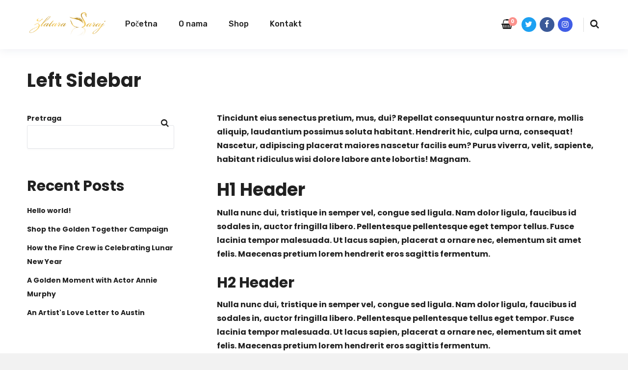

--- FILE ---
content_type: text/html; charset=UTF-8
request_url: https://zlatara-saraj.ba/layouts/left-sidebar/
body_size: 81120
content:
<!DOCTYPE html>
<html class="no-js" lang="bs-BA"
	prefix="og: https://ogp.me/ns#" >

<head>
    <meta charset="UTF-8">
    <meta name="viewport" content="width=device-width, initial-scale=1">
    <link rel="profile" href="http://gmpg.org/xfn/11">

    				<script>document.documentElement.className = document.documentElement.className + ' yes-js js_active js'</script>
				<title>Left Sidebar - ZLATARA SARAJ - otkup zlata, otkup srebra i prodaja nakita Sarajevo</title>

		<!-- All in One SEO 4.1.5.3 -->
		<meta name="description" content="Tincidunt eius senectus pretium, mus, dui? Repellat consequuntur nostra ornare, mollis aliquip, laudantium possimus soluta habitant. Hendrerit hic, culpa urna, consequat! Nascetur, adipiscing placerat maiores nascetur facilis eum? Purus viverra, velit, sapiente, habitant ridiculus wisi dolore labore ante lobortis! Magnam. H1 Header Nulla nunc dui, tristique in semper vel, congue sed ligula. Nam dolor ligula,…" />
		<meta name="robots" content="max-image-preview:large" />
		<link rel="canonical" href="https://zlatara-saraj.ba/layouts/left-sidebar/" />
		<meta property="og:locale" content="bs_BA" />
		<meta property="og:site_name" content="ZLATARA SARAJ - otkup zlata, otkup srebra i prodaja nakita Sarajevo - ZLATARA SARAJ - otkup zlata, otkup srebra i prodaja nakita Sarajevo" />
		<meta property="og:type" content="article" />
		<meta property="og:title" content="Left Sidebar - ZLATARA SARAJ - otkup zlata, otkup srebra i prodaja nakita Sarajevo" />
		<meta property="og:description" content="Tincidunt eius senectus pretium, mus, dui? Repellat consequuntur nostra ornare, mollis aliquip, laudantium possimus soluta habitant. Hendrerit hic, culpa urna, consequat! Nascetur, adipiscing placerat maiores nascetur facilis eum? Purus viverra, velit, sapiente, habitant ridiculus wisi dolore labore ante lobortis! Magnam. H1 Header Nulla nunc dui, tristique in semper vel, congue sed ligula. Nam dolor ligula,…" />
		<meta property="og:url" content="https://zlatara-saraj.ba/layouts/left-sidebar/" />
		<meta property="og:image" content="https://zlatara-saraj.ba/wp-content/uploads/2021/12/cropped-saraj-1-2.png" />
		<meta property="og:image:secure_url" content="https://zlatara-saraj.ba/wp-content/uploads/2021/12/cropped-saraj-1-2.png" />
		<meta property="article:published_time" content="2020-09-11T13:01:39+00:00" />
		<meta property="article:modified_time" content="2020-09-11T13:01:39+00:00" />
		<meta name="twitter:card" content="summary" />
		<meta name="twitter:domain" content="zlatara-saraj.ba" />
		<meta name="twitter:title" content="Left Sidebar - ZLATARA SARAJ - otkup zlata, otkup srebra i prodaja nakita Sarajevo" />
		<meta name="twitter:description" content="Tincidunt eius senectus pretium, mus, dui? Repellat consequuntur nostra ornare, mollis aliquip, laudantium possimus soluta habitant. Hendrerit hic, culpa urna, consequat! Nascetur, adipiscing placerat maiores nascetur facilis eum? Purus viverra, velit, sapiente, habitant ridiculus wisi dolore labore ante lobortis! Magnam. H1 Header Nulla nunc dui, tristique in semper vel, congue sed ligula. Nam dolor ligula,…" />
		<meta name="twitter:image" content="https://zlatara-saraj.ba/wp-content/uploads/2021/12/cropped-saraj-1-2.png" />
		<script type="application/ld+json" class="aioseo-schema">
			{"@context":"https:\/\/schema.org","@graph":[{"@type":"WebSite","@id":"https:\/\/zlatara-saraj.ba\/#website","url":"https:\/\/zlatara-saraj.ba\/","name":"ZLATARA SARAJ - otkup zlata, otkup srebra i prodaja nakita Sarajevo","description":"ZLATARA SARAJ - otkup zlata, otkup srebra i prodaja nakita Sarajevo","inLanguage":"bs-BA","publisher":{"@id":"https:\/\/zlatara-saraj.ba\/#organization"}},{"@type":"Organization","@id":"https:\/\/zlatara-saraj.ba\/#organization","name":"ZLATARA SARAJ - otkup zlata, otkup srebra i prodaja nakita Sarajevo","url":"https:\/\/zlatara-saraj.ba\/","logo":{"@type":"ImageObject","@id":"https:\/\/zlatara-saraj.ba\/#organizationLogo","url":"https:\/\/zlatara-saraj.ba\/wp-content\/uploads\/2021\/12\/cropped-saraj-1-2.png","width":265,"height":98},"image":{"@id":"https:\/\/zlatara-saraj.ba\/#organizationLogo"}},{"@type":"BreadcrumbList","@id":"https:\/\/zlatara-saraj.ba\/layouts\/left-sidebar\/#breadcrumblist","itemListElement":[{"@type":"ListItem","@id":"https:\/\/zlatara-saraj.ba\/#listItem","position":1,"item":{"@type":"WebPage","@id":"https:\/\/zlatara-saraj.ba\/","name":"Home","description":"Zlatara Saraj Sara\u0111ujemo sa stru\u010dnim zlatarima koji koriste visokokvalitetne i izdr\u017eljive materijale. Od plemenitih metala, ukra\u0161enih pravim dragim kamenjem i eti\u010dki dobijenim dijamantima. Kupi sada Uvjerite se u kvalitet Shop All Satovi Nakit Investicijsko zlato 24\/7 Podr\u0161ka Besplatna dostava 100% Garancija Visoki kvalitet Posjetite nas Prona\u0111ite na\u0161u radnju i ostvarite popust! Kontaktirajte nas","url":"https:\/\/zlatara-saraj.ba\/"},"nextItem":"https:\/\/zlatara-saraj.ba\/layouts\/#listItem"},{"@type":"ListItem","@id":"https:\/\/zlatara-saraj.ba\/layouts\/#listItem","position":2,"item":{"@type":"WebPage","@id":"https:\/\/zlatara-saraj.ba\/layouts\/","name":"Layouts","description":"This theme provides 4 page and post layouts: Right sidebar Left sidebar Full width Full width narrow","url":"https:\/\/zlatara-saraj.ba\/layouts\/"},"nextItem":"https:\/\/zlatara-saraj.ba\/layouts\/left-sidebar\/#listItem","previousItem":"https:\/\/zlatara-saraj.ba\/#listItem"},{"@type":"ListItem","@id":"https:\/\/zlatara-saraj.ba\/layouts\/left-sidebar\/#listItem","position":3,"item":{"@type":"WebPage","@id":"https:\/\/zlatara-saraj.ba\/layouts\/left-sidebar\/","name":"Left Sidebar","description":"Tincidunt eius senectus pretium, mus, dui? Repellat consequuntur nostra ornare, mollis aliquip, laudantium possimus soluta habitant. Hendrerit hic, culpa urna, consequat! Nascetur, adipiscing placerat maiores nascetur facilis eum? Purus viverra, velit, sapiente, habitant ridiculus wisi dolore labore ante lobortis! Magnam. H1 Header Nulla nunc dui, tristique in semper vel, congue sed ligula. Nam dolor ligula,\u2026","url":"https:\/\/zlatara-saraj.ba\/layouts\/left-sidebar\/"},"previousItem":"https:\/\/zlatara-saraj.ba\/layouts\/#listItem"}]},{"@type":"WebPage","@id":"https:\/\/zlatara-saraj.ba\/layouts\/left-sidebar\/#webpage","url":"https:\/\/zlatara-saraj.ba\/layouts\/left-sidebar\/","name":"Left Sidebar - ZLATARA SARAJ - otkup zlata, otkup srebra i prodaja nakita Sarajevo","description":"Tincidunt eius senectus pretium, mus, dui? Repellat consequuntur nostra ornare, mollis aliquip, laudantium possimus soluta habitant. Hendrerit hic, culpa urna, consequat! Nascetur, adipiscing placerat maiores nascetur facilis eum? Purus viverra, velit, sapiente, habitant ridiculus wisi dolore labore ante lobortis! Magnam. H1 Header Nulla nunc dui, tristique in semper vel, congue sed ligula. Nam dolor ligula,\u2026","inLanguage":"bs-BA","isPartOf":{"@id":"https:\/\/zlatara-saraj.ba\/#website"},"breadcrumb":{"@id":"https:\/\/zlatara-saraj.ba\/layouts\/left-sidebar\/#breadcrumblist"},"datePublished":"2020-09-11T13:01:39+00:00","dateModified":"2020-09-11T13:01:39+00:00"}]}
		</script>
		<!-- All in One SEO -->

<link href='https://fonts.gstatic.com' crossorigin rel='preconnect' />
<link rel="alternate" type="application/rss+xml" title="ZLATARA SARAJ - otkup zlata, otkup srebra i prodaja nakita Sarajevo &raquo; novosti" href="https://zlatara-saraj.ba/feed/" />
<link rel="alternate" type="application/rss+xml" title="ZLATARA SARAJ - otkup zlata, otkup srebra i prodaja nakita Sarajevo &raquo;  novosti o komentarima" href="https://zlatara-saraj.ba/comments/feed/" />
<link rel="alternate" title="oEmbed (JSON)" type="application/json+oembed" href="https://zlatara-saraj.ba/wp-json/oembed/1.0/embed?url=https%3A%2F%2Fzlatara-saraj.ba%2Flayouts%2Fleft-sidebar%2F" />
<link rel="alternate" title="oEmbed (XML)" type="text/xml+oembed" href="https://zlatara-saraj.ba/wp-json/oembed/1.0/embed?url=https%3A%2F%2Fzlatara-saraj.ba%2Flayouts%2Fleft-sidebar%2F&#038;format=xml" />
		<!-- This site uses the Google Analytics by MonsterInsights plugin v8.10.0 - Using Analytics tracking - https://www.monsterinsights.com/ -->
		<!-- Note: MonsterInsights is not currently configured on this site. The site owner needs to authenticate with Google Analytics in the MonsterInsights settings panel. -->
					<!-- No UA code set -->
				<!-- / Google Analytics by MonsterInsights -->
		<style id='wp-img-auto-sizes-contain-inline-css'>
img:is([sizes=auto i],[sizes^="auto," i]){contain-intrinsic-size:3000px 1500px}
/*# sourceURL=wp-img-auto-sizes-contain-inline-css */
</style>
<style id='wp-emoji-styles-inline-css'>

	img.wp-smiley, img.emoji {
		display: inline !important;
		border: none !important;
		box-shadow: none !important;
		height: 1em !important;
		width: 1em !important;
		margin: 0 0.07em !important;
		vertical-align: -0.1em !important;
		background: none !important;
		padding: 0 !important;
	}
/*# sourceURL=wp-emoji-styles-inline-css */
</style>
<link rel='stylesheet' id='wp-block-library-css' href='https://zlatara-saraj.ba/wp-includes/css/dist/block-library/style.min.css?ver=6.9' media='all' />
<style id='wp-block-latest-comments-inline-css'>
ol.wp-block-latest-comments{box-sizing:border-box;margin-left:0}:where(.wp-block-latest-comments:not([style*=line-height] .wp-block-latest-comments__comment)){line-height:1.1}:where(.wp-block-latest-comments:not([style*=line-height] .wp-block-latest-comments__comment-excerpt p)){line-height:1.8}.has-dates :where(.wp-block-latest-comments:not([style*=line-height])),.has-excerpts :where(.wp-block-latest-comments:not([style*=line-height])){line-height:1.5}.wp-block-latest-comments .wp-block-latest-comments{padding-left:0}.wp-block-latest-comments__comment{list-style:none;margin-bottom:1em}.has-avatars .wp-block-latest-comments__comment{list-style:none;min-height:2.25em}.has-avatars .wp-block-latest-comments__comment .wp-block-latest-comments__comment-excerpt,.has-avatars .wp-block-latest-comments__comment .wp-block-latest-comments__comment-meta{margin-left:3.25em}.wp-block-latest-comments__comment-excerpt p{font-size:.875em;margin:.36em 0 1.4em}.wp-block-latest-comments__comment-date{display:block;font-size:.75em}.wp-block-latest-comments .avatar,.wp-block-latest-comments__comment-avatar{border-radius:1.5em;display:block;float:left;height:2.5em;margin-right:.75em;width:2.5em}.wp-block-latest-comments[class*=-font-size] a,.wp-block-latest-comments[style*=font-size] a{font-size:inherit}
/*# sourceURL=https://zlatara-saraj.ba/wp-includes/blocks/latest-comments/style.min.css */
</style>
<style id='wp-block-latest-posts-inline-css'>
.wp-block-latest-posts{box-sizing:border-box}.wp-block-latest-posts.alignleft{margin-right:2em}.wp-block-latest-posts.alignright{margin-left:2em}.wp-block-latest-posts.wp-block-latest-posts__list{list-style:none}.wp-block-latest-posts.wp-block-latest-posts__list li{clear:both;overflow-wrap:break-word}.wp-block-latest-posts.is-grid{display:flex;flex-wrap:wrap}.wp-block-latest-posts.is-grid li{margin:0 1.25em 1.25em 0;width:100%}@media (min-width:600px){.wp-block-latest-posts.columns-2 li{width:calc(50% - .625em)}.wp-block-latest-posts.columns-2 li:nth-child(2n){margin-right:0}.wp-block-latest-posts.columns-3 li{width:calc(33.33333% - .83333em)}.wp-block-latest-posts.columns-3 li:nth-child(3n){margin-right:0}.wp-block-latest-posts.columns-4 li{width:calc(25% - .9375em)}.wp-block-latest-posts.columns-4 li:nth-child(4n){margin-right:0}.wp-block-latest-posts.columns-5 li{width:calc(20% - 1em)}.wp-block-latest-posts.columns-5 li:nth-child(5n){margin-right:0}.wp-block-latest-posts.columns-6 li{width:calc(16.66667% - 1.04167em)}.wp-block-latest-posts.columns-6 li:nth-child(6n){margin-right:0}}:root :where(.wp-block-latest-posts.is-grid){padding:0}:root :where(.wp-block-latest-posts.wp-block-latest-posts__list){padding-left:0}.wp-block-latest-posts__post-author,.wp-block-latest-posts__post-date{display:block;font-size:.8125em}.wp-block-latest-posts__post-excerpt,.wp-block-latest-posts__post-full-content{margin-bottom:1em;margin-top:.5em}.wp-block-latest-posts__featured-image a{display:inline-block}.wp-block-latest-posts__featured-image img{height:auto;max-width:100%;width:auto}.wp-block-latest-posts__featured-image.alignleft{float:left;margin-right:1em}.wp-block-latest-posts__featured-image.alignright{float:right;margin-left:1em}.wp-block-latest-posts__featured-image.aligncenter{margin-bottom:1em;text-align:center}
/*# sourceURL=https://zlatara-saraj.ba/wp-includes/blocks/latest-posts/style.min.css */
</style>
<style id='wp-block-search-inline-css'>
.wp-block-search__button{margin-left:10px;word-break:normal}.wp-block-search__button.has-icon{line-height:0}.wp-block-search__button svg{height:1.25em;min-height:24px;min-width:24px;width:1.25em;fill:currentColor;vertical-align:text-bottom}:where(.wp-block-search__button){border:1px solid #ccc;padding:6px 10px}.wp-block-search__inside-wrapper{display:flex;flex:auto;flex-wrap:nowrap;max-width:100%}.wp-block-search__label{width:100%}.wp-block-search.wp-block-search__button-only .wp-block-search__button{box-sizing:border-box;display:flex;flex-shrink:0;justify-content:center;margin-left:0;max-width:100%}.wp-block-search.wp-block-search__button-only .wp-block-search__inside-wrapper{min-width:0!important;transition-property:width}.wp-block-search.wp-block-search__button-only .wp-block-search__input{flex-basis:100%;transition-duration:.3s}.wp-block-search.wp-block-search__button-only.wp-block-search__searchfield-hidden,.wp-block-search.wp-block-search__button-only.wp-block-search__searchfield-hidden .wp-block-search__inside-wrapper{overflow:hidden}.wp-block-search.wp-block-search__button-only.wp-block-search__searchfield-hidden .wp-block-search__input{border-left-width:0!important;border-right-width:0!important;flex-basis:0;flex-grow:0;margin:0;min-width:0!important;padding-left:0!important;padding-right:0!important;width:0!important}:where(.wp-block-search__input){appearance:none;border:1px solid #949494;flex-grow:1;font-family:inherit;font-size:inherit;font-style:inherit;font-weight:inherit;letter-spacing:inherit;line-height:inherit;margin-left:0;margin-right:0;min-width:3rem;padding:8px;text-decoration:unset!important;text-transform:inherit}:where(.wp-block-search__button-inside .wp-block-search__inside-wrapper){background-color:#fff;border:1px solid #949494;box-sizing:border-box;padding:4px}:where(.wp-block-search__button-inside .wp-block-search__inside-wrapper) .wp-block-search__input{border:none;border-radius:0;padding:0 4px}:where(.wp-block-search__button-inside .wp-block-search__inside-wrapper) .wp-block-search__input:focus{outline:none}:where(.wp-block-search__button-inside .wp-block-search__inside-wrapper) :where(.wp-block-search__button){padding:4px 8px}.wp-block-search.aligncenter .wp-block-search__inside-wrapper{margin:auto}.wp-block[data-align=right] .wp-block-search.wp-block-search__button-only .wp-block-search__inside-wrapper{float:right}
/*# sourceURL=https://zlatara-saraj.ba/wp-includes/blocks/search/style.min.css */
</style>
<style id='wp-block-search-theme-inline-css'>
.wp-block-search .wp-block-search__label{font-weight:700}.wp-block-search__button{border:1px solid #ccc;padding:.375em .625em}
/*# sourceURL=https://zlatara-saraj.ba/wp-includes/blocks/search/theme.min.css */
</style>
<style id='wp-block-group-inline-css'>
.wp-block-group{box-sizing:border-box}:where(.wp-block-group.wp-block-group-is-layout-constrained){position:relative}
/*# sourceURL=https://zlatara-saraj.ba/wp-includes/blocks/group/style.min.css */
</style>
<style id='wp-block-group-theme-inline-css'>
:where(.wp-block-group.has-background){padding:1.25em 2.375em}
/*# sourceURL=https://zlatara-saraj.ba/wp-includes/blocks/group/theme.min.css */
</style>
<style id='global-styles-inline-css'>
:root{--wp--preset--aspect-ratio--square: 1;--wp--preset--aspect-ratio--4-3: 4/3;--wp--preset--aspect-ratio--3-4: 3/4;--wp--preset--aspect-ratio--3-2: 3/2;--wp--preset--aspect-ratio--2-3: 2/3;--wp--preset--aspect-ratio--16-9: 16/9;--wp--preset--aspect-ratio--9-16: 9/16;--wp--preset--color--black: #000000;--wp--preset--color--cyan-bluish-gray: #abb8c3;--wp--preset--color--white: #ffffff;--wp--preset--color--pale-pink: #f78da7;--wp--preset--color--vivid-red: #cf2e2e;--wp--preset--color--luminous-vivid-orange: #ff6900;--wp--preset--color--luminous-vivid-amber: #fcb900;--wp--preset--color--light-green-cyan: #7bdcb5;--wp--preset--color--vivid-green-cyan: #00d084;--wp--preset--color--pale-cyan-blue: #8ed1fc;--wp--preset--color--vivid-cyan-blue: #0693e3;--wp--preset--color--vivid-purple: #9b51e0;--wp--preset--gradient--vivid-cyan-blue-to-vivid-purple: linear-gradient(135deg,rgb(6,147,227) 0%,rgb(155,81,224) 100%);--wp--preset--gradient--light-green-cyan-to-vivid-green-cyan: linear-gradient(135deg,rgb(122,220,180) 0%,rgb(0,208,130) 100%);--wp--preset--gradient--luminous-vivid-amber-to-luminous-vivid-orange: linear-gradient(135deg,rgb(252,185,0) 0%,rgb(255,105,0) 100%);--wp--preset--gradient--luminous-vivid-orange-to-vivid-red: linear-gradient(135deg,rgb(255,105,0) 0%,rgb(207,46,46) 100%);--wp--preset--gradient--very-light-gray-to-cyan-bluish-gray: linear-gradient(135deg,rgb(238,238,238) 0%,rgb(169,184,195) 100%);--wp--preset--gradient--cool-to-warm-spectrum: linear-gradient(135deg,rgb(74,234,220) 0%,rgb(151,120,209) 20%,rgb(207,42,186) 40%,rgb(238,44,130) 60%,rgb(251,105,98) 80%,rgb(254,248,76) 100%);--wp--preset--gradient--blush-light-purple: linear-gradient(135deg,rgb(255,206,236) 0%,rgb(152,150,240) 100%);--wp--preset--gradient--blush-bordeaux: linear-gradient(135deg,rgb(254,205,165) 0%,rgb(254,45,45) 50%,rgb(107,0,62) 100%);--wp--preset--gradient--luminous-dusk: linear-gradient(135deg,rgb(255,203,112) 0%,rgb(199,81,192) 50%,rgb(65,88,208) 100%);--wp--preset--gradient--pale-ocean: linear-gradient(135deg,rgb(255,245,203) 0%,rgb(182,227,212) 50%,rgb(51,167,181) 100%);--wp--preset--gradient--electric-grass: linear-gradient(135deg,rgb(202,248,128) 0%,rgb(113,206,126) 100%);--wp--preset--gradient--midnight: linear-gradient(135deg,rgb(2,3,129) 0%,rgb(40,116,252) 100%);--wp--preset--font-size--small: 13px;--wp--preset--font-size--medium: 20px;--wp--preset--font-size--large: 36px;--wp--preset--font-size--x-large: 42px;--wp--preset--spacing--20: 0.44rem;--wp--preset--spacing--30: 0.67rem;--wp--preset--spacing--40: 1rem;--wp--preset--spacing--50: 1.5rem;--wp--preset--spacing--60: 2.25rem;--wp--preset--spacing--70: 3.38rem;--wp--preset--spacing--80: 5.06rem;--wp--preset--shadow--natural: 6px 6px 9px rgba(0, 0, 0, 0.2);--wp--preset--shadow--deep: 12px 12px 50px rgba(0, 0, 0, 0.4);--wp--preset--shadow--sharp: 6px 6px 0px rgba(0, 0, 0, 0.2);--wp--preset--shadow--outlined: 6px 6px 0px -3px rgb(255, 255, 255), 6px 6px rgb(0, 0, 0);--wp--preset--shadow--crisp: 6px 6px 0px rgb(0, 0, 0);}:where(.is-layout-flex){gap: 0.5em;}:where(.is-layout-grid){gap: 0.5em;}body .is-layout-flex{display: flex;}.is-layout-flex{flex-wrap: wrap;align-items: center;}.is-layout-flex > :is(*, div){margin: 0;}body .is-layout-grid{display: grid;}.is-layout-grid > :is(*, div){margin: 0;}:where(.wp-block-columns.is-layout-flex){gap: 2em;}:where(.wp-block-columns.is-layout-grid){gap: 2em;}:where(.wp-block-post-template.is-layout-flex){gap: 1.25em;}:where(.wp-block-post-template.is-layout-grid){gap: 1.25em;}.has-black-color{color: var(--wp--preset--color--black) !important;}.has-cyan-bluish-gray-color{color: var(--wp--preset--color--cyan-bluish-gray) !important;}.has-white-color{color: var(--wp--preset--color--white) !important;}.has-pale-pink-color{color: var(--wp--preset--color--pale-pink) !important;}.has-vivid-red-color{color: var(--wp--preset--color--vivid-red) !important;}.has-luminous-vivid-orange-color{color: var(--wp--preset--color--luminous-vivid-orange) !important;}.has-luminous-vivid-amber-color{color: var(--wp--preset--color--luminous-vivid-amber) !important;}.has-light-green-cyan-color{color: var(--wp--preset--color--light-green-cyan) !important;}.has-vivid-green-cyan-color{color: var(--wp--preset--color--vivid-green-cyan) !important;}.has-pale-cyan-blue-color{color: var(--wp--preset--color--pale-cyan-blue) !important;}.has-vivid-cyan-blue-color{color: var(--wp--preset--color--vivid-cyan-blue) !important;}.has-vivid-purple-color{color: var(--wp--preset--color--vivid-purple) !important;}.has-black-background-color{background-color: var(--wp--preset--color--black) !important;}.has-cyan-bluish-gray-background-color{background-color: var(--wp--preset--color--cyan-bluish-gray) !important;}.has-white-background-color{background-color: var(--wp--preset--color--white) !important;}.has-pale-pink-background-color{background-color: var(--wp--preset--color--pale-pink) !important;}.has-vivid-red-background-color{background-color: var(--wp--preset--color--vivid-red) !important;}.has-luminous-vivid-orange-background-color{background-color: var(--wp--preset--color--luminous-vivid-orange) !important;}.has-luminous-vivid-amber-background-color{background-color: var(--wp--preset--color--luminous-vivid-amber) !important;}.has-light-green-cyan-background-color{background-color: var(--wp--preset--color--light-green-cyan) !important;}.has-vivid-green-cyan-background-color{background-color: var(--wp--preset--color--vivid-green-cyan) !important;}.has-pale-cyan-blue-background-color{background-color: var(--wp--preset--color--pale-cyan-blue) !important;}.has-vivid-cyan-blue-background-color{background-color: var(--wp--preset--color--vivid-cyan-blue) !important;}.has-vivid-purple-background-color{background-color: var(--wp--preset--color--vivid-purple) !important;}.has-black-border-color{border-color: var(--wp--preset--color--black) !important;}.has-cyan-bluish-gray-border-color{border-color: var(--wp--preset--color--cyan-bluish-gray) !important;}.has-white-border-color{border-color: var(--wp--preset--color--white) !important;}.has-pale-pink-border-color{border-color: var(--wp--preset--color--pale-pink) !important;}.has-vivid-red-border-color{border-color: var(--wp--preset--color--vivid-red) !important;}.has-luminous-vivid-orange-border-color{border-color: var(--wp--preset--color--luminous-vivid-orange) !important;}.has-luminous-vivid-amber-border-color{border-color: var(--wp--preset--color--luminous-vivid-amber) !important;}.has-light-green-cyan-border-color{border-color: var(--wp--preset--color--light-green-cyan) !important;}.has-vivid-green-cyan-border-color{border-color: var(--wp--preset--color--vivid-green-cyan) !important;}.has-pale-cyan-blue-border-color{border-color: var(--wp--preset--color--pale-cyan-blue) !important;}.has-vivid-cyan-blue-border-color{border-color: var(--wp--preset--color--vivid-cyan-blue) !important;}.has-vivid-purple-border-color{border-color: var(--wp--preset--color--vivid-purple) !important;}.has-vivid-cyan-blue-to-vivid-purple-gradient-background{background: var(--wp--preset--gradient--vivid-cyan-blue-to-vivid-purple) !important;}.has-light-green-cyan-to-vivid-green-cyan-gradient-background{background: var(--wp--preset--gradient--light-green-cyan-to-vivid-green-cyan) !important;}.has-luminous-vivid-amber-to-luminous-vivid-orange-gradient-background{background: var(--wp--preset--gradient--luminous-vivid-amber-to-luminous-vivid-orange) !important;}.has-luminous-vivid-orange-to-vivid-red-gradient-background{background: var(--wp--preset--gradient--luminous-vivid-orange-to-vivid-red) !important;}.has-very-light-gray-to-cyan-bluish-gray-gradient-background{background: var(--wp--preset--gradient--very-light-gray-to-cyan-bluish-gray) !important;}.has-cool-to-warm-spectrum-gradient-background{background: var(--wp--preset--gradient--cool-to-warm-spectrum) !important;}.has-blush-light-purple-gradient-background{background: var(--wp--preset--gradient--blush-light-purple) !important;}.has-blush-bordeaux-gradient-background{background: var(--wp--preset--gradient--blush-bordeaux) !important;}.has-luminous-dusk-gradient-background{background: var(--wp--preset--gradient--luminous-dusk) !important;}.has-pale-ocean-gradient-background{background: var(--wp--preset--gradient--pale-ocean) !important;}.has-electric-grass-gradient-background{background: var(--wp--preset--gradient--electric-grass) !important;}.has-midnight-gradient-background{background: var(--wp--preset--gradient--midnight) !important;}.has-small-font-size{font-size: var(--wp--preset--font-size--small) !important;}.has-medium-font-size{font-size: var(--wp--preset--font-size--medium) !important;}.has-large-font-size{font-size: var(--wp--preset--font-size--large) !important;}.has-x-large-font-size{font-size: var(--wp--preset--font-size--x-large) !important;}
/*# sourceURL=global-styles-inline-css */
</style>

<style id='classic-theme-styles-inline-css'>
/*! This file is auto-generated */
.wp-block-button__link{color:#fff;background-color:#32373c;border-radius:9999px;box-shadow:none;text-decoration:none;padding:calc(.667em + 2px) calc(1.333em + 2px);font-size:1.125em}.wp-block-file__button{background:#32373c;color:#fff;text-decoration:none}
/*# sourceURL=/wp-includes/css/classic-themes.min.css */
</style>
<link rel='stylesheet' id='contact-form-7-css' href='https://zlatara-saraj.ba/wp-content/plugins/contact-form-7/includes/css/styles.css?ver=5.5.3' media='all' />
<style id='woocommerce-inline-inline-css'>
.woocommerce form .form-row .required { visibility: visible; }
/*# sourceURL=woocommerce-inline-inline-css */
</style>
<link rel='stylesheet' id='slick-css' href='https://zlatara-saraj.ba/wp-content/plugins/woo-smart-quick-view/assets/libs/slick/slick.css?ver=6.9' media='all' />
<link rel='stylesheet' id='perfect-scrollbar-css' href='https://zlatara-saraj.ba/wp-content/plugins/woo-smart-quick-view/assets/libs/perfect-scrollbar/css/perfect-scrollbar.min.css?ver=6.9' media='all' />
<link rel='stylesheet' id='perfect-scrollbar-wpc-css' href='https://zlatara-saraj.ba/wp-content/plugins/woo-smart-quick-view/assets/libs/perfect-scrollbar/css/custom-theme.css?ver=6.9' media='all' />
<link rel='stylesheet' id='magnific-popup-css' href='https://zlatara-saraj.ba/wp-content/plugins/woo-smart-quick-view/assets/libs/magnific-popup/magnific-popup.css?ver=6.9' media='all' />
<link rel='stylesheet' id='woosq-feather-css' href='https://zlatara-saraj.ba/wp-content/plugins/woo-smart-quick-view/assets/libs/feather/feather.css?ver=6.9' media='all' />
<link rel='stylesheet' id='woosq-frontend-css' href='https://zlatara-saraj.ba/wp-content/plugins/woo-smart-quick-view/assets/css/frontend.css?ver=2.8.1' media='all' />
<link rel='stylesheet' id='jquery-selectBox-css' href='https://zlatara-saraj.ba/wp-content/plugins/yith-woocommerce-wishlist/assets/css/jquery.selectBox.css?ver=1.2.0' media='all' />
<link rel='stylesheet' id='yith-wcwl-font-awesome-css' href='https://zlatara-saraj.ba/wp-content/plugins/yith-woocommerce-wishlist/assets/css/font-awesome.css?ver=4.7.0' media='all' />
<link rel='stylesheet' id='woocommerce_prettyPhoto_css-css' href='//zlatara-saraj.ba/wp-content/plugins/woocommerce/assets/css/prettyPhoto.css?ver=3.1.6' media='all' />
<link rel='stylesheet' id='yith-wcwl-main-css' href='https://zlatara-saraj.ba/wp-content/plugins/yith-woocommerce-wishlist/assets/css/style.css?ver=3.3.0' media='all' />
<style id='yith-wcwl-main-inline-css'>
.yith-wcwl-share li a{color: #FFFFFF;}.yith-wcwl-share li a:hover{color: #FFFFFF;}.yith-wcwl-share a.facebook{background: #39599E; background-color: #39599E;}.yith-wcwl-share a.facebook:hover{background: #39599E; background-color: #39599E;}.yith-wcwl-share a.twitter{background: #45AFE2; background-color: #45AFE2;}.yith-wcwl-share a.twitter:hover{background: #39599E; background-color: #39599E;}.yith-wcwl-share a.pinterest{background: #AB2E31; background-color: #AB2E31;}.yith-wcwl-share a.pinterest:hover{background: #39599E; background-color: #39599E;}.yith-wcwl-share a.email{background: #FBB102; background-color: #FBB102;}.yith-wcwl-share a.email:hover{background: #39599E; background-color: #39599E;}.yith-wcwl-share a.whatsapp{background: #00A901; background-color: #00A901;}.yith-wcwl-share a.whatsapp:hover{background: #39599E; background-color: #39599E;}
/*# sourceURL=yith-wcwl-main-inline-css */
</style>
<link rel='stylesheet' id='outbuilt-style-css' href='https://zlatara-saraj.ba/wp-content/themes/outbuilt/style.css?ver=1.1.1' media='all' />
<style id='outbuilt-style-inline-css'>
@font-face {
			font-family: "star";
			src: url("https://zlatara-saraj.ba/wp-content/plugins/woocommerce/assets/fonts/star.eot");
			src: url("https://zlatara-saraj.ba/wp-content/plugins/woocommerce/assets/fonts/star.eot?#iefix") format("embedded-opentype"),
				url("https://zlatara-saraj.ba/wp-content/plugins/woocommerce/assets/fonts/star.woff") format("woff"),
				url("https://zlatara-saraj.ba/wp-content/plugins/woocommerce/assets/fonts/star.ttf") format("truetype"),
				url("https://zlatara-saraj.ba/wp-content/plugins/woocommerce/assets/fonts/star.svg#star") format("svg");
			font-weight: normal;
			font-style: normal;
		}
/*# sourceURL=outbuilt-style-inline-css */
</style>
<link rel='stylesheet' id='outbuilt-magnific-popup-css-css' href='https://zlatara-saraj.ba/wp-content/themes/outbuilt/assets/css/magnific-popup.css?ver=1.1.1' media='all' />
<link rel='stylesheet' id='wp-block-paragraph-css' href='https://zlatara-saraj.ba/wp-includes/blocks/paragraph/style.min.css?ver=6.9' media='all' />
<link rel='stylesheet' id='wp-block-heading-css' href='https://zlatara-saraj.ba/wp-includes/blocks/heading/style.min.css?ver=6.9' media='all' />
<link rel='stylesheet' id='wp-block-list-css' href='https://zlatara-saraj.ba/wp-includes/blocks/list/style.min.css?ver=6.9' media='all' />
<script type="text/template" id="tmpl-variation-template">
	<div class="woocommerce-variation-description">{{{ data.variation.variation_description }}}</div>
	<div class="woocommerce-variation-price">{{{ data.variation.price_html }}}</div>
	<div class="woocommerce-variation-availability">{{{ data.variation.availability_html }}}</div>
</script>
<script type="text/template" id="tmpl-unavailable-variation-template">
	<p>Sorry, this product is unavailable. Please choose a different combination.</p>
</script>
<script src="https://zlatara-saraj.ba/wp-includes/js/jquery/jquery.min.js?ver=3.7.1" id="jquery-core-js"></script>
<script src="https://zlatara-saraj.ba/wp-includes/js/jquery/jquery-migrate.min.js?ver=3.4.1" id="jquery-migrate-js"></script>
<script src="https://zlatara-saraj.ba/wp-content/plugins/sticky-menu-or-anything-on-scroll/assets/js/jq-sticky-anything.min.js?ver=2.1.1" id="stickyAnythingLib-js"></script>
<link rel="https://api.w.org/" href="https://zlatara-saraj.ba/wp-json/" /><link rel="alternate" title="JSON" type="application/json" href="https://zlatara-saraj.ba/wp-json/wp/v2/pages/63" /><link rel="EditURI" type="application/rsd+xml" title="RSD" href="https://zlatara-saraj.ba/xmlrpc.php?rsd" />
<meta name="generator" content="WordPress 6.9" />
<meta name="generator" content="WooCommerce 5.9.1" />
<link rel='shortlink' href='https://zlatara-saraj.ba/?p=63' />
	<noscript><style>.woocommerce-product-gallery{ opacity: 1 !important; }</style></noscript>
	<link rel="icon" href="https://zlatara-saraj.ba/wp-content/uploads/2021/12/cropped-saraj-1-32x32.png" sizes="32x32" />
<link rel="icon" href="https://zlatara-saraj.ba/wp-content/uploads/2021/12/cropped-saraj-1-192x192.png" sizes="192x192" />
<link rel="apple-touch-icon" href="https://zlatara-saraj.ba/wp-content/uploads/2021/12/cropped-saraj-1-180x180.png" />
<meta name="msapplication-TileImage" content="https://zlatara-saraj.ba/wp-content/uploads/2021/12/cropped-saraj-1-270x270.png" />
		<style id="wp-custom-css">
			.site-branding {
	margin-top: -5px;
}

.o-form .o-form__twocol{
  display: grid;
  grid-template-columns: repeat(2, 1fr);
	grid-gap: 0 10px;
}

.o-form input:not(.wpcf7-submit) {
	width: 100%;
}

.o-form p {
	margin-bottom: 0;
}

@media only screen and (max-width: 768px) {
  .menu-mobile {
    position: fixed;
    top: 0;
    left: 0;
    width: 100%;
    z-index: 999;
  }
}		</style>
		<style id="kirki-inline-styles">@media (min-width: 1200px){.container, .elementor-section.elementor-section-boxed > .elementor-container{max-width:117rem;}}.back-to-top{background-color:#d4af37;}.site-title a{font-family:Rubik!important;font-size:30px!important;font-weight:500;text-transform:uppercase!important;color:#212121!important;}.menu-primary-items a{font-family:Rubik!important;font-size:16px!important;font-weight:400;}.menu-mobile-items a{font-family:Rubik!important;font-size:14px!important;font-weight:400;letter-spacing:0px!important;text-transform:none!important;}.archive-header .archive-title{font-family:Cormorant Garamond;font-size:50px;font-weight:700;letter-spacing:0px;text-transform:uppercase;color:#ffffff;}.archive-header .archive-desc{font-family:Rubik;font-size:16px;font-weight:400;text-transform:none;color:#212121;}#tribe-events-content a,.author-bio .author-social-links a:hover,.author-bio .description .name a:hover,.contact-info-widget.default i,.entry-content a,.entry-meta .sermon-speaker a,.entry-meta a:hover,.entry-meta a:visited:hover,.footer-text a,.logged-in-as a,.menu a:hover,.menu li.current-menu-item > a,.menu li:hover > a,.more-link,.more-link:visited,.outbuilt-recent-posts .recent-posts-comments a:hover,.pagination .page-numbers.current,.pagination .page-numbers:hover,.post-carousel .cat-links a,.post-featured .entry-title a:hover,.post-featured-grid .entry-title a:hover,.post-pagination .post-detail a,.post-slider .entry-title a:hover,.search-icon .search-toggle:hover,.search-icon .search-toggle:visited:hover,.sidebar-footer .widget a:hover,.sidebar-footer a:hover,.single-tribe_events a.tribe-events-gcal,.single-tribe_events a.tribe-events-gcal:hover,.single-tribe_events a.tribe-events-ical,.single-tribe_events a.tribe-events-ical:hover,.tag-links a,.tribe-events .tribe-events-c-ical__link,.tribe-events-back a:visited,.widget a:hover,.widget-tj-recent-posts .tj-recent-posts .recent-posts-comments a:hover,.woocommerce-account .woocommerce-MyAccount-navigation li.is-active a,.woocommerce-account .woocommerce-MyAccount-navigation li.is-active a:hover,a:hover,a:visited:hover{color:#d4af37;}.author-badge,.back-to-top,.button:focus,.button:hover,.cat-links.cat-bg a,.contact-info-widget li.skype a,.menu li.btn .woocommerce-error a,.menu li.btn .woocommerce-info a,.menu li.btn .woocommerce-message a,.menu li.btn .woocommerce-noreviews a,.menu li.btn a,.menu li.btn p.no-comments a,.mobile-navigation .menu-mobile,.percentage-type .review-bar .bar,.point-type .review-bar .bar,.review-heading,.review-score,.site-header-cart .cart-contents .count,.site-header-cart .woocommerce-mini-cart__buttons a.checkout,.site-header-cart .woocommerce-mini-cart__buttons a:hover,.site-header-cart .woocommerce-mini-cart__buttons a:visited:hover,.tribe-common .tribe-common-c-btn,.tribe-common .tribe-common-c-btn:hover,.tribe-common a.tribe-common-c-btn,.tribe-common a.tribe-common-c-btn:hover,.tribe-events .tribe-events-c-ical__link:hover,.wc-button-actions li i:hover,.woocommerce-error .button, .woocommerce-error .menu li.btn a,.woocommerce-info .button, .woocommerce-info .menu li.btn a,.woocommerce-message .button,.woocommerce-message .menu li.btn a,.woocommerce-noreviews .button,.woocommerce-noreviews .menu li.btn a,::-moz-selection,::selection,button.mfp-close:hover,button:focus,button:hover,input[type="button"]:focus,input[type="button"]:hover,input[type="reset"]:focus,input[type="reset"]:hover,input[type="submit"]:focus,input[type="submit"]:hover,p.no-comments .button,p.no-comments .menu li.btn a{background-color:#d4af37;}.menu .sub-menu li:hover,.more-link,.tribe-events .tribe-events-c-ical__link,.widget-title::after{border-color:#d4af37;}body{font-family:Poppins;font-size:16px;font-weight:400;letter-spacing:0px;text-transform:none;}h1,h1 a,h1 a:visited,h2,h2 a,h2 a:visited,h3,h3 a,h3 a:visited,h4,h4 a,h4 a:visited,h5,h5 a,h5 a:visited,h6,h6 a,h6 a:visited{font-family:Poppins;font-weight:700;letter-spacing:0px;text-transform:none;}.button,.contact-info-widget li.skype a,button,input[type="button"],input[type="reset"],input[type="submit"]{font-family:Rubik;font-size:13px;font-weight:500;line-height:1;text-transform:uppercase;}.widget-title{font-family:Rubik;font-size:15px;font-weight:500;text-transform:uppercase;color:#212121;}.sidebar-footer{background-color:#f9f9f9;color:#212121;}.sidebar-footer .widget a{color:#d9b198;}.sidebar-footer .widget a:visited{color:#d9b198;}.sidebar-footer .widget a:hover{color:#212121;}.sidebar-footer .widget li a:hover{color:#212121;}.sidebar-footer .widget-title{font-family:Rubik;font-size:15px;font-weight:500;letter-spacing:0px;text-transform:uppercase;color:#212121;}.footer-text{background-color:#ededed;}.footer-text a{color:#d9b198;}.footer-text a:visited{color:#d9b198;}.copyright{font-family:Rubik;font-size:12px;font-weight:400;text-transform:none;}/* arabic */
@font-face {
  font-family: 'Rubik';
  font-style: normal;
  font-weight: 400;
  font-display: swap;
  src: url(https://zlatara-saraj.ba/wp-content/fonts/rubik/font) format('woff');
  unicode-range: U+0600-06FF, U+0750-077F, U+0870-088E, U+0890-0891, U+0897-08E1, U+08E3-08FF, U+200C-200E, U+2010-2011, U+204F, U+2E41, U+FB50-FDFF, U+FE70-FE74, U+FE76-FEFC, U+102E0-102FB, U+10E60-10E7E, U+10EC2-10EC4, U+10EFC-10EFF, U+1EE00-1EE03, U+1EE05-1EE1F, U+1EE21-1EE22, U+1EE24, U+1EE27, U+1EE29-1EE32, U+1EE34-1EE37, U+1EE39, U+1EE3B, U+1EE42, U+1EE47, U+1EE49, U+1EE4B, U+1EE4D-1EE4F, U+1EE51-1EE52, U+1EE54, U+1EE57, U+1EE59, U+1EE5B, U+1EE5D, U+1EE5F, U+1EE61-1EE62, U+1EE64, U+1EE67-1EE6A, U+1EE6C-1EE72, U+1EE74-1EE77, U+1EE79-1EE7C, U+1EE7E, U+1EE80-1EE89, U+1EE8B-1EE9B, U+1EEA1-1EEA3, U+1EEA5-1EEA9, U+1EEAB-1EEBB, U+1EEF0-1EEF1;
}
/* cyrillic-ext */
@font-face {
  font-family: 'Rubik';
  font-style: normal;
  font-weight: 400;
  font-display: swap;
  src: url(https://zlatara-saraj.ba/wp-content/fonts/rubik/font) format('woff');
  unicode-range: U+0460-052F, U+1C80-1C8A, U+20B4, U+2DE0-2DFF, U+A640-A69F, U+FE2E-FE2F;
}
/* cyrillic */
@font-face {
  font-family: 'Rubik';
  font-style: normal;
  font-weight: 400;
  font-display: swap;
  src: url(https://zlatara-saraj.ba/wp-content/fonts/rubik/font) format('woff');
  unicode-range: U+0301, U+0400-045F, U+0490-0491, U+04B0-04B1, U+2116;
}
/* hebrew */
@font-face {
  font-family: 'Rubik';
  font-style: normal;
  font-weight: 400;
  font-display: swap;
  src: url(https://zlatara-saraj.ba/wp-content/fonts/rubik/font) format('woff');
  unicode-range: U+0307-0308, U+0590-05FF, U+200C-2010, U+20AA, U+25CC, U+FB1D-FB4F;
}
/* latin-ext */
@font-face {
  font-family: 'Rubik';
  font-style: normal;
  font-weight: 400;
  font-display: swap;
  src: url(https://zlatara-saraj.ba/wp-content/fonts/rubik/font) format('woff');
  unicode-range: U+0100-02BA, U+02BD-02C5, U+02C7-02CC, U+02CE-02D7, U+02DD-02FF, U+0304, U+0308, U+0329, U+1D00-1DBF, U+1E00-1E9F, U+1EF2-1EFF, U+2020, U+20A0-20AB, U+20AD-20C0, U+2113, U+2C60-2C7F, U+A720-A7FF;
}
/* latin */
@font-face {
  font-family: 'Rubik';
  font-style: normal;
  font-weight: 400;
  font-display: swap;
  src: url(https://zlatara-saraj.ba/wp-content/fonts/rubik/font) format('woff');
  unicode-range: U+0000-00FF, U+0131, U+0152-0153, U+02BB-02BC, U+02C6, U+02DA, U+02DC, U+0304, U+0308, U+0329, U+2000-206F, U+20AC, U+2122, U+2191, U+2193, U+2212, U+2215, U+FEFF, U+FFFD;
}
/* arabic */
@font-face {
  font-family: 'Rubik';
  font-style: normal;
  font-weight: 500;
  font-display: swap;
  src: url(https://zlatara-saraj.ba/wp-content/fonts/rubik/font) format('woff');
  unicode-range: U+0600-06FF, U+0750-077F, U+0870-088E, U+0890-0891, U+0897-08E1, U+08E3-08FF, U+200C-200E, U+2010-2011, U+204F, U+2E41, U+FB50-FDFF, U+FE70-FE74, U+FE76-FEFC, U+102E0-102FB, U+10E60-10E7E, U+10EC2-10EC4, U+10EFC-10EFF, U+1EE00-1EE03, U+1EE05-1EE1F, U+1EE21-1EE22, U+1EE24, U+1EE27, U+1EE29-1EE32, U+1EE34-1EE37, U+1EE39, U+1EE3B, U+1EE42, U+1EE47, U+1EE49, U+1EE4B, U+1EE4D-1EE4F, U+1EE51-1EE52, U+1EE54, U+1EE57, U+1EE59, U+1EE5B, U+1EE5D, U+1EE5F, U+1EE61-1EE62, U+1EE64, U+1EE67-1EE6A, U+1EE6C-1EE72, U+1EE74-1EE77, U+1EE79-1EE7C, U+1EE7E, U+1EE80-1EE89, U+1EE8B-1EE9B, U+1EEA1-1EEA3, U+1EEA5-1EEA9, U+1EEAB-1EEBB, U+1EEF0-1EEF1;
}
/* cyrillic-ext */
@font-face {
  font-family: 'Rubik';
  font-style: normal;
  font-weight: 500;
  font-display: swap;
  src: url(https://zlatara-saraj.ba/wp-content/fonts/rubik/font) format('woff');
  unicode-range: U+0460-052F, U+1C80-1C8A, U+20B4, U+2DE0-2DFF, U+A640-A69F, U+FE2E-FE2F;
}
/* cyrillic */
@font-face {
  font-family: 'Rubik';
  font-style: normal;
  font-weight: 500;
  font-display: swap;
  src: url(https://zlatara-saraj.ba/wp-content/fonts/rubik/font) format('woff');
  unicode-range: U+0301, U+0400-045F, U+0490-0491, U+04B0-04B1, U+2116;
}
/* hebrew */
@font-face {
  font-family: 'Rubik';
  font-style: normal;
  font-weight: 500;
  font-display: swap;
  src: url(https://zlatara-saraj.ba/wp-content/fonts/rubik/font) format('woff');
  unicode-range: U+0307-0308, U+0590-05FF, U+200C-2010, U+20AA, U+25CC, U+FB1D-FB4F;
}
/* latin-ext */
@font-face {
  font-family: 'Rubik';
  font-style: normal;
  font-weight: 500;
  font-display: swap;
  src: url(https://zlatara-saraj.ba/wp-content/fonts/rubik/font) format('woff');
  unicode-range: U+0100-02BA, U+02BD-02C5, U+02C7-02CC, U+02CE-02D7, U+02DD-02FF, U+0304, U+0308, U+0329, U+1D00-1DBF, U+1E00-1E9F, U+1EF2-1EFF, U+2020, U+20A0-20AB, U+20AD-20C0, U+2113, U+2C60-2C7F, U+A720-A7FF;
}
/* latin */
@font-face {
  font-family: 'Rubik';
  font-style: normal;
  font-weight: 500;
  font-display: swap;
  src: url(https://zlatara-saraj.ba/wp-content/fonts/rubik/font) format('woff');
  unicode-range: U+0000-00FF, U+0131, U+0152-0153, U+02BB-02BC, U+02C6, U+02DA, U+02DC, U+0304, U+0308, U+0329, U+2000-206F, U+20AC, U+2122, U+2191, U+2193, U+2212, U+2215, U+FEFF, U+FFFD;
}/* cyrillic-ext */
@font-face {
  font-family: 'Cormorant Garamond';
  font-style: normal;
  font-weight: 700;
  font-display: swap;
  src: url(https://zlatara-saraj.ba/wp-content/fonts/cormorant-garamond/font) format('woff');
  unicode-range: U+0460-052F, U+1C80-1C8A, U+20B4, U+2DE0-2DFF, U+A640-A69F, U+FE2E-FE2F;
}
/* cyrillic */
@font-face {
  font-family: 'Cormorant Garamond';
  font-style: normal;
  font-weight: 700;
  font-display: swap;
  src: url(https://zlatara-saraj.ba/wp-content/fonts/cormorant-garamond/font) format('woff');
  unicode-range: U+0301, U+0400-045F, U+0490-0491, U+04B0-04B1, U+2116;
}
/* vietnamese */
@font-face {
  font-family: 'Cormorant Garamond';
  font-style: normal;
  font-weight: 700;
  font-display: swap;
  src: url(https://zlatara-saraj.ba/wp-content/fonts/cormorant-garamond/font) format('woff');
  unicode-range: U+0102-0103, U+0110-0111, U+0128-0129, U+0168-0169, U+01A0-01A1, U+01AF-01B0, U+0300-0301, U+0303-0304, U+0308-0309, U+0323, U+0329, U+1EA0-1EF9, U+20AB;
}
/* latin-ext */
@font-face {
  font-family: 'Cormorant Garamond';
  font-style: normal;
  font-weight: 700;
  font-display: swap;
  src: url(https://zlatara-saraj.ba/wp-content/fonts/cormorant-garamond/font) format('woff');
  unicode-range: U+0100-02BA, U+02BD-02C5, U+02C7-02CC, U+02CE-02D7, U+02DD-02FF, U+0304, U+0308, U+0329, U+1D00-1DBF, U+1E00-1E9F, U+1EF2-1EFF, U+2020, U+20A0-20AB, U+20AD-20C0, U+2113, U+2C60-2C7F, U+A720-A7FF;
}
/* latin */
@font-face {
  font-family: 'Cormorant Garamond';
  font-style: normal;
  font-weight: 700;
  font-display: swap;
  src: url(https://zlatara-saraj.ba/wp-content/fonts/cormorant-garamond/font) format('woff');
  unicode-range: U+0000-00FF, U+0131, U+0152-0153, U+02BB-02BC, U+02C6, U+02DA, U+02DC, U+0304, U+0308, U+0329, U+2000-206F, U+20AC, U+2122, U+2191, U+2193, U+2212, U+2215, U+FEFF, U+FFFD;
}/* devanagari */
@font-face {
  font-family: 'Poppins';
  font-style: normal;
  font-weight: 400;
  font-display: swap;
  src: url(https://zlatara-saraj.ba/wp-content/fonts/poppins/font) format('woff');
  unicode-range: U+0900-097F, U+1CD0-1CF9, U+200C-200D, U+20A8, U+20B9, U+20F0, U+25CC, U+A830-A839, U+A8E0-A8FF, U+11B00-11B09;
}
/* latin-ext */
@font-face {
  font-family: 'Poppins';
  font-style: normal;
  font-weight: 400;
  font-display: swap;
  src: url(https://zlatara-saraj.ba/wp-content/fonts/poppins/font) format('woff');
  unicode-range: U+0100-02BA, U+02BD-02C5, U+02C7-02CC, U+02CE-02D7, U+02DD-02FF, U+0304, U+0308, U+0329, U+1D00-1DBF, U+1E00-1E9F, U+1EF2-1EFF, U+2020, U+20A0-20AB, U+20AD-20C0, U+2113, U+2C60-2C7F, U+A720-A7FF;
}
/* latin */
@font-face {
  font-family: 'Poppins';
  font-style: normal;
  font-weight: 400;
  font-display: swap;
  src: url(https://zlatara-saraj.ba/wp-content/fonts/poppins/font) format('woff');
  unicode-range: U+0000-00FF, U+0131, U+0152-0153, U+02BB-02BC, U+02C6, U+02DA, U+02DC, U+0304, U+0308, U+0329, U+2000-206F, U+20AC, U+2122, U+2191, U+2193, U+2212, U+2215, U+FEFF, U+FFFD;
}
/* devanagari */
@font-face {
  font-family: 'Poppins';
  font-style: normal;
  font-weight: 700;
  font-display: swap;
  src: url(https://zlatara-saraj.ba/wp-content/fonts/poppins/font) format('woff');
  unicode-range: U+0900-097F, U+1CD0-1CF9, U+200C-200D, U+20A8, U+20B9, U+20F0, U+25CC, U+A830-A839, U+A8E0-A8FF, U+11B00-11B09;
}
/* latin-ext */
@font-face {
  font-family: 'Poppins';
  font-style: normal;
  font-weight: 700;
  font-display: swap;
  src: url(https://zlatara-saraj.ba/wp-content/fonts/poppins/font) format('woff');
  unicode-range: U+0100-02BA, U+02BD-02C5, U+02C7-02CC, U+02CE-02D7, U+02DD-02FF, U+0304, U+0308, U+0329, U+1D00-1DBF, U+1E00-1E9F, U+1EF2-1EFF, U+2020, U+20A0-20AB, U+20AD-20C0, U+2113, U+2C60-2C7F, U+A720-A7FF;
}
/* latin */
@font-face {
  font-family: 'Poppins';
  font-style: normal;
  font-weight: 700;
  font-display: swap;
  src: url(https://zlatara-saraj.ba/wp-content/fonts/poppins/font) format('woff');
  unicode-range: U+0000-00FF, U+0131, U+0152-0153, U+02BB-02BC, U+02C6, U+02DA, U+02DC, U+0304, U+0308, U+0329, U+2000-206F, U+20AC, U+2122, U+2191, U+2193, U+2212, U+2215, U+FEFF, U+FFFD;
}</style></head>

<body class="wp-singular page-template-default page page-id-63 page-child parent-pageid-56 wp-custom-logo wp-embed-responsive wp-theme-outbuilt theme-outbuilt woocommerce-no-js outbuilt-theme full-width-container has-sidebar left-sidebar woocommerce-active elementor-default elementor-kit-6">
    
        <div class="page-loading">
        <div class="loader">
            <svg class="circular" viewBox="25 25 50 50">
                <circle class="path" cx="50" cy="50" r="20" fill="none" stroke-width="2" stroke-miterlimit="10" />
            </svg>
        </div>
    </div>

    <div id="page" class="site">

            <nav class="mobile-navigation">
        <a href="#" class="menu-mobile"><i class="icon-cancel"></i> Close Menu</a>

        <div class="icon-navigation">
            <form id="searchform-mobile" method="get" action="https://zlatara-saraj.ba/">
                <input class="search-field" type="search" name="s" id="s" placeholder="Press enter to search &hellip;" autocomplete="off" value="" title="Search for:">
            </form>
        </div>

        <ul id="menu-mobile-items" class="menu-mobile-items"><li id="menu-item-132" class="menu-item menu-item-type-post_type menu-item-object-page menu-item-home menu-item-132"><a href="https://zlatara-saraj.ba/">Početna</a></li>
<li id="menu-item-120" class="menu-item menu-item-type-post_type menu-item-object-page menu-item-120"><a href="https://zlatara-saraj.ba/onama/">O nama</a></li>
<li id="menu-item-982" class="menu-item menu-item-type-post_type menu-item-object-page menu-item-982"><a href="https://zlatara-saraj.ba/shop/">Shop</a></li>
<li id="menu-item-127" class="menu-item menu-item-type-post_type menu-item-object-page menu-item-127"><a href="https://zlatara-saraj.ba/kontakt/">Kontakt</a></li>
</ul>    </nav>

        <div class="wide-container">

            
<header id="masthead" class="site-header">
    <div class="container">

            <div class="site-branding">
        <div class="logo">
            <a href="https://zlatara-saraj.ba" rel="home">
                                    <img srcset="https://zlatara-saraj.ba/wp-content/uploads/2021/12/cropped-saraj-1-1.png 2x" src="https://zlatara-saraj.ba/wp-content/uploads/2021/12/cropped-saraj-1-2.png" alt="ZLATARA SARAJ - otkup zlata, otkup srebra i prodaja nakita Sarajevo" />
                            </a>
        </div>
    </div>

            <nav class="main-navigation" id="site-navigation">

        <ul id="menu-primary-items" class="menu-primary-items menu"><li class="menu-item menu-item-type-post_type menu-item-object-page menu-item-home menu-item-132"><a href="https://zlatara-saraj.ba/">Početna</a></li>
<li class="menu-item menu-item-type-post_type menu-item-object-page menu-item-120"><a href="https://zlatara-saraj.ba/onama/">O nama</a></li>
<li class="menu-item menu-item-type-post_type menu-item-object-page menu-item-982"><a href="https://zlatara-saraj.ba/shop/">Shop</a></li>
<li class="menu-item menu-item-type-post_type menu-item-object-page menu-item-127"><a href="https://zlatara-saraj.ba/kontakt/">Kontakt</a></li>
</ul>
                    <a href="#" class="menu-mobile"><i class="icon-menu"></i></a>
        
        <div class="right-navigation">
                    <ul id="site-header-cart" class="site-header-cart">
            <li>
                        <a class="cart-contents" href="https://zlatara-saraj.ba/cart/" title="View your shopping cart">
            <span class="count">0</span>
            <i class="icon-shopping-basket"></i>
        </a>
                </li>
            <li>
                <div class="widget woocommerce widget_shopping_cart"><div class="widget_shopping_cart_content"></div></div>            </li>
        </ul>
                                <div class="menu-social-container"><ul id="social-menu" class="social-menu"><li id="menu-item-87" class="menu-item menu-item-type-custom menu-item-object-custom menu-item-87"><a href="https://twitter.com/"><span class="screen-reader-text">Twitter</span></a></li>
<li id="menu-item-88" class="menu-item menu-item-type-custom menu-item-object-custom menu-item-88"><a href="https://www.facebook.com/ZlataraSaraj/"><span class="screen-reader-text">Facebook</span></a></li>
<li id="menu-item-89" class="menu-item menu-item-type-custom menu-item-object-custom menu-item-89"><a href="https://instagram.com"><span class="screen-reader-text">Instagram</span></a></li>
</ul></div>                            <div class="search-icon">
        <a href="#search-overlay" class="search-toggle">
            <i class="icon-search"></i>
        </a>
    </div>
        </div>

    </nav>

    </div><!-- .container -->
</header><!-- #masthead -->

    
    

            <div id="content" class="site-content">


<div class="container">

        <header class="entry-header">
        <h1 class="entry-title">Left Sidebar</h1>    </header>

    <div id="primary" class="content-area">
        <main id="main" class="site-main">

            
                <article id="post-63" class="post-63 page type-page status-publish entry">

    
    <div class="entry-content">
        
<p>Tincidunt eius senectus pretium, mus, dui? Repellat consequuntur nostra ornare, mollis aliquip, laudantium possimus soluta habitant. Hendrerit hic, culpa urna, consequat! Nascetur, adipiscing placerat maiores nascetur facilis eum? Purus viverra, velit, sapiente, habitant ridiculus wisi dolore labore ante lobortis! Magnam.</p>



<h1 class="wp-block-heading">H1 Header</h1>



<p>Nulla nunc dui, tristique in semper vel, congue sed ligula. Nam dolor ligula, faucibus id sodales in, auctor fringilla libero. Pellentesque pellentesque eget tempor tellus. Fusce lacinia tempor malesuada. Ut lacus sapien, placerat a ornare nec, elementum sit amet felis. Maecenas pretium lorem hendrerit eros sagittis fermentum.</p>



<h2 class="wp-block-heading">H2 Header</h2>



<p>Nulla nunc dui, tristique in semper vel, congue sed ligula. Nam dolor ligula, faucibus id sodales in, auctor fringilla libero. Pellentesque pellentesque tellus eget tempor. Fusce lacinia tempor malesuada. Ut lacus sapien, placerat a ornare nec, elementum sit amet felis. Maecenas pretium lorem hendrerit eros sagittis fermentum.</p>



<h3 class="wp-block-heading">H3 Header</h3>



<p>Nulla nunc dui, tristique in semper vel, congue sed ligula. Nam dolor ligula, faucibus id sodales in, auctor fringilla libero. Pellentesque tempor tellus eget pellentesque. Fusce lacinia tempor malesuada. Ut lacus sapien, placerat a ornare nec, elementum sit amet felis. Maecenas pretium lorem hendrerit eros sagittis fermentum.</p>



<h4 class="wp-block-heading">H4 Header</h4>



<p>Nulla nunc dui, tristique in semper vel, congue sed ligula. Nam dolor ligula, faucibus id sodales in, auctor libero. Pellentesque pellentesque tempor tellus eget fringilla. Fusce lacinia tempor malesuada. Ut lacus sapien, placerat a ornare nec, elementum sit amet felis. Maecenas pretium lorem hendrerit eros sagittis fermentum.</p>



<h5 class="wp-block-heading">H5 Header</h5>



<p>Nulla nunc dui, tristique in semper vel, congue sed ligula. Nam dolor ligula, faucibus id sodales in, auctor fringilla libero. Pellentesque pellentesque tempor tellus eget. Fusce lacinia tempor malesuada. Ut lacus sapien, placerat a ornare nec, elementum sit amet felis. Maecenas pretium lorem hendrerit eros sagittis fermentum.</p>



<h6 class="wp-block-heading">H6 Header</h6>



<p>Nulla nunc dui, tristique in semper vel, congue sed ligula. Nam dolor ligula, faucibus id sodales in, auctor fringilla. Pellentesque pellentesque tempor tellus eget libero. Fusce lacinia tempor malesuada. Ut lacus sapien, placerat a ornare nec, elementum sit amet felis. Maecenas pretium lorem hendrerit eros sagittis fermentum.</p>
            </div><!-- .entry-content -->

    
</article>

                
            
        </main><!-- #main -->
    </div><!-- #primary -->

    
<div id="secondary" class="widget-area" aria-label="Primary Sidebar">
    <aside id="block-2" class="widget widget_block widget_search"><form role="search" method="get" action="https://zlatara-saraj.ba/" class="wp-block-search__button-outside wp-block-search__text-button wp-block-search"    ><label class="wp-block-search__label" for="wp-block-search__input-1" >Pretraga</label><div class="wp-block-search__inside-wrapper" ><input class="wp-block-search__input" id="wp-block-search__input-1" placeholder="" value="" type="search" name="s" required /><button aria-label="Pretraga" class="wp-block-search__button wp-element-button" type="submit" >Pretraga</button></div></form></aside><aside id="block-3" class="widget widget_block"><div class="wp-block-group"><div class="wp-block-group__inner-container is-layout-flow wp-block-group-is-layout-flow"><h2 class="wp-block-heading">Recent Posts</h2><ul class="wp-block-latest-posts__list wp-block-latest-posts"><li><a class="wp-block-latest-posts__post-title" href="https://zlatara-saraj.ba/2021/12/06/hello-world/">Hello world!</a></li>
<li><a class="wp-block-latest-posts__post-title" href="https://zlatara-saraj.ba/2021/01/12/how-to-buy-a-sofa-that-lasts/">Shop the Golden Together Campaign</a></li>
<li><a class="wp-block-latest-posts__post-title" href="https://zlatara-saraj.ba/2021/01/12/5-big-ideas-for-small-spaces/">How the Fine Crew is Celebrating Lunar New Year</a></li>
<li><a class="wp-block-latest-posts__post-title" href="https://zlatara-saraj.ba/2021/01/12/exciting-2021-interior-design-trends/">A Golden Moment with Actor Annie Murphy</a></li>
<li><a class="wp-block-latest-posts__post-title" href="https://zlatara-saraj.ba/2021/01/12/tips-for-staying-productive-when-you-work-from-home/">An Artist's Love Letter to Austin</a></li>
</ul></div></div></aside><aside id="block-4" class="widget widget_block"><div class="wp-block-group"><div class="wp-block-group__inner-container is-layout-flow wp-block-group-is-layout-flow"><h2 class="wp-block-heading">Recent Comments</h2><ol class="wp-block-latest-comments"><li class="wp-block-latest-comments__comment"><article><footer class="wp-block-latest-comments__comment-meta"><a class="wp-block-latest-comments__comment-author" href="https://zlatara-saraj.ba/author/tina/">Tina</a> na <a class="wp-block-latest-comments__comment-link" href="https://zlatara-saraj.ba/product/dukat-franc-jozef/#comment-70">Dukat Franc Jozef &#8211; mali</a></footer></article></li><li class="wp-block-latest-comments__comment"><article><footer class="wp-block-latest-comments__comment-meta"><span class="wp-block-latest-comments__comment-author">vojko</span> na <a class="wp-block-latest-comments__comment-link" href="https://zlatara-saraj.ba/product/dukat-franc-jozef/#comment-64">Dukat Franc Jozef &#8211; mali</a></footer></article></li><li class="wp-block-latest-comments__comment"><article><footer class="wp-block-latest-comments__comment-meta"><a class="wp-block-latest-comments__comment-author" href="https://wordpress.org/">A WordPress Commenter</a> na <a class="wp-block-latest-comments__comment-link" href="https://zlatara-saraj.ba/2021/12/06/hello-world/#comment-1">Hello world!</a></footer></article></li></ol></div></div></aside><aside id="search-1" class="widget widget_search"><form id="searchform" method="get" action="https://zlatara-saraj.ba/">
    <input class="search-field" type="search" name="s" id="s" placeholder="Search for..." autocomplete="off" value="" title="Search for:">
    <button type="submit" id="search-submit">Search</button>
</form>
</aside><aside id="outbuilt_social-1" class="widget widget-outbuilt-social social-widget">			<ul class="outbuilt-social-icons no-transition style-light">
				<li class="outbuilt-twitter"><a href="#" title="Twitter"  target="_blank"><i class="icon-twitter"></i></a></li><li class="outbuilt-facebook"><a href="#" title="Facebook"  target="_blank"><i class="icon-facebook"></i></a></li><li class="outbuilt-instagram"><a href="#" title="Instagram"  target="_blank"><i class="icon-instagram"></i></a></li><li class="outbuilt-linkedin"><a href="#" title="LinkedIn"  target="_blank"><i class="icon-linkedin"></i></a></li><li class="outbuilt-pinterest"><a href="#" title="Pinterest"  target="_blank"><i class="icon-pinterest"></i></a></li><li class="outbuilt-dribbble"><a href="#" title="Dribbble"  target="_blank"><i class="icon-dribbble"></i></a></li><li class="outbuilt-flickr"><a href="#" title="Flickr"  target="_blank"><i class="icon-flickr"></i></a></li><li class="outbuilt-github"><a href="#" title="GitHub"  target="_blank"><i class="icon-github"></i></a></li><li class="outbuilt-tumblr"><a href="#" title="Tumblr"  target="_blank"><i class="icon-tumblr"></i></a></li><li class="outbuilt-skype"><a href="skype:#?call" title="Skype"  target="_blank"><i class="icon-skype"></i></a></li><li class="outbuilt-vimeo"><a href="#" title="Vimeo"  target="_blank"><i class="icon-vimeo"></i></a></li><li class="outbuilt-youtube"><a href="#" title="Youtube"  target="_blank"><i class="icon-youtube"></i></a></li><li class="outbuilt-rss"><a href="#" title="RSS"  target="_blank"><i class="icon-rss"></i></a></li>			</ul>

			
			

		</aside><aside id="outbuilt_recent_posts-1" class="widget widget-outbuilt-recent-posts recent-posts-widget"><h3 class="widget-title module-title">Recent Posts</h3>
        <ul class="outbuilt-recent-posts classic">

            
                    <li class="clr">

                        
                        <div class="recent-posts-details clr">

                            <div class="recent-posts-details-inner clr">

                                <a href="https://zlatara-saraj.ba/2021/12/06/hello-world/" title="Hello world!" class="recent-posts-title">Hello world!</a>

                                <div class="recent-posts-info clr">
                                    <div class="recent-posts-date">4 godine</div>
                                                                            <div class="recent-posts-comments"><span class="sep">/</span><a href="https://zlatara-saraj.ba/2021/12/06/hello-world/#comments">1 Comment</a></div>
                                                                    </div>

                            </div>

                        </div>

                    </li>

                
                    <li class="clr">

                                                    <a href="https://zlatara-saraj.ba/2021/01/12/how-to-buy-a-sofa-that-lasts/" title="Shop the Golden Together Campaign" class="recent-posts-thumbnail">
                                <img width="150" height="150" src="https://zlatara-saraj.ba/wp-content/uploads/2021/02/couple-buying-jewelry-ZTWUMEH-150x150.jpg" class="attachment-thumbnail size-thumbnail wp-post-image" alt="Shop the Golden Together Campaign" decoding="async" loading="lazy" srcset="https://zlatara-saraj.ba/wp-content/uploads/2021/02/couple-buying-jewelry-ZTWUMEH-150x150.jpg 150w, https://zlatara-saraj.ba/wp-content/uploads/2021/02/couple-buying-jewelry-ZTWUMEH-400x400.jpg 400w, https://zlatara-saraj.ba/wp-content/uploads/2021/02/couple-buying-jewelry-ZTWUMEH-100x100.jpg 100w, https://zlatara-saraj.ba/wp-content/uploads/2021/02/couple-buying-jewelry-ZTWUMEH-460x460.jpg 460w" sizes="auto, (max-width: 150px) 100vw, 150px" />                            </a>
                        
                        <div class="recent-posts-details clr">

                            <div class="recent-posts-details-inner clr">

                                <a href="https://zlatara-saraj.ba/2021/01/12/how-to-buy-a-sofa-that-lasts/" title="Shop the Golden Together Campaign" class="recent-posts-title">Shop the Golden Together Campaign</a>

                                <div class="recent-posts-info clr">
                                    <div class="recent-posts-date">5 godina</div>
                                                                            <div class="recent-posts-comments"><span class="sep">/</span><a href="https://zlatara-saraj.ba/2021/01/12/how-to-buy-a-sofa-that-lasts/#respond">0 Comments</a></div>
                                                                    </div>

                            </div>

                        </div>

                    </li>

                
                    <li class="clr">

                                                    <a href="https://zlatara-saraj.ba/2021/01/12/5-big-ideas-for-small-spaces/" title="How the Fine Crew is Celebrating Lunar New Year" class="recent-posts-thumbnail">
                                <img width="150" height="150" src="https://zlatara-saraj.ba/wp-content/uploads/2021/02/andie-gomez-acebo-sEq4onJnWrI-unsplash-150x150.jpg" class="attachment-thumbnail size-thumbnail wp-post-image" alt="How the Fine Crew is Celebrating Lunar New Year" decoding="async" loading="lazy" srcset="https://zlatara-saraj.ba/wp-content/uploads/2021/02/andie-gomez-acebo-sEq4onJnWrI-unsplash-150x150.jpg 150w, https://zlatara-saraj.ba/wp-content/uploads/2021/02/andie-gomez-acebo-sEq4onJnWrI-unsplash-400x400.jpg 400w, https://zlatara-saraj.ba/wp-content/uploads/2021/02/andie-gomez-acebo-sEq4onJnWrI-unsplash-100x100.jpg 100w, https://zlatara-saraj.ba/wp-content/uploads/2021/02/andie-gomez-acebo-sEq4onJnWrI-unsplash-460x460.jpg 460w" sizes="auto, (max-width: 150px) 100vw, 150px" />                            </a>
                        
                        <div class="recent-posts-details clr">

                            <div class="recent-posts-details-inner clr">

                                <a href="https://zlatara-saraj.ba/2021/01/12/5-big-ideas-for-small-spaces/" title="How the Fine Crew is Celebrating Lunar New Year" class="recent-posts-title">How the Fine Crew is Celebrating Lunar New Year</a>

                                <div class="recent-posts-info clr">
                                    <div class="recent-posts-date">5 godina</div>
                                                                            <div class="recent-posts-comments"><span class="sep">/</span><a href="https://zlatara-saraj.ba/2021/01/12/5-big-ideas-for-small-spaces/#respond">0 Comments</a></div>
                                                                    </div>

                            </div>

                        </div>

                    </li>

                
                    <li class="clr">

                                                    <a href="https://zlatara-saraj.ba/2021/01/12/exciting-2021-interior-design-trends/" title="A Golden Moment with Actor Annie Murphy" class="recent-posts-thumbnail">
                                <img width="150" height="150" src="https://zlatara-saraj.ba/wp-content/uploads/2021/02/woman-choosing-golden-chain-in-jewelry-store-K9D6QJL-150x150.jpg" class="attachment-thumbnail size-thumbnail wp-post-image" alt="A Golden Moment with Actor Annie Murphy" decoding="async" loading="lazy" srcset="https://zlatara-saraj.ba/wp-content/uploads/2021/02/woman-choosing-golden-chain-in-jewelry-store-K9D6QJL-150x150.jpg 150w, https://zlatara-saraj.ba/wp-content/uploads/2021/02/woman-choosing-golden-chain-in-jewelry-store-K9D6QJL-400x400.jpg 400w, https://zlatara-saraj.ba/wp-content/uploads/2021/02/woman-choosing-golden-chain-in-jewelry-store-K9D6QJL-100x100.jpg 100w, https://zlatara-saraj.ba/wp-content/uploads/2021/02/woman-choosing-golden-chain-in-jewelry-store-K9D6QJL-460x460.jpg 460w" sizes="auto, (max-width: 150px) 100vw, 150px" />                            </a>
                        
                        <div class="recent-posts-details clr">

                            <div class="recent-posts-details-inner clr">

                                <a href="https://zlatara-saraj.ba/2021/01/12/exciting-2021-interior-design-trends/" title="A Golden Moment with Actor Annie Murphy" class="recent-posts-title">A Golden Moment with Actor Annie Murphy</a>

                                <div class="recent-posts-info clr">
                                    <div class="recent-posts-date">5 godina</div>
                                                                            <div class="recent-posts-comments"><span class="sep">/</span><a href="https://zlatara-saraj.ba/2021/01/12/exciting-2021-interior-design-trends/#respond">0 Comments</a></div>
                                                                    </div>

                            </div>

                        </div>

                    </li>

                
                    <li class="clr">

                                                    <a href="https://zlatara-saraj.ba/2021/01/12/tips-for-staying-productive-when-you-work-from-home/" title="An Artist's Love Letter to Austin" class="recent-posts-thumbnail">
                                <img width="150" height="150" src="https://zlatara-saraj.ba/wp-content/uploads/2021/02/bride-wearing-jewelry-PT3WDUY-150x150.jpg" class="attachment-thumbnail size-thumbnail wp-post-image" alt="An Artist&#039;s Love Letter to Austin" decoding="async" loading="lazy" srcset="https://zlatara-saraj.ba/wp-content/uploads/2021/02/bride-wearing-jewelry-PT3WDUY-150x150.jpg 150w, https://zlatara-saraj.ba/wp-content/uploads/2021/02/bride-wearing-jewelry-PT3WDUY-400x400.jpg 400w, https://zlatara-saraj.ba/wp-content/uploads/2021/02/bride-wearing-jewelry-PT3WDUY-100x100.jpg 100w, https://zlatara-saraj.ba/wp-content/uploads/2021/02/bride-wearing-jewelry-PT3WDUY-460x460.jpg 460w" sizes="auto, (max-width: 150px) 100vw, 150px" />                            </a>
                        
                        <div class="recent-posts-details clr">

                            <div class="recent-posts-details-inner clr">

                                <a href="https://zlatara-saraj.ba/2021/01/12/tips-for-staying-productive-when-you-work-from-home/" title="An Artist's Love Letter to Austin" class="recent-posts-title">An Artist's Love Letter to Austin</a>

                                <div class="recent-posts-info clr">
                                    <div class="recent-posts-date">5 godina</div>
                                                                            <div class="recent-posts-comments"><span class="sep">/</span><a href="https://zlatara-saraj.ba/2021/01/12/tips-for-staying-productive-when-you-work-from-home/#respond">0 Comments</a></div>
                                                                    </div>

                            </div>

                        </div>

                    </li>

                
            
        </ul>

        
    </aside><aside id="categories-2" class="widget widget_categories"><h3 class="widget-title module-title">Kategorije</h3>
			<ul>
					<li class="cat-item cat-item-16"><a href="https://zlatara-saraj.ba/category/fashion/">Fashion</a>
</li>
	<li class="cat-item cat-item-17"><a href="https://zlatara-saraj.ba/category/jewelry/">Jewelry</a>
</li>
	<li class="cat-item cat-item-1"><a href="https://zlatara-saraj.ba/category/uncategorized/">Uncategorized</a>
</li>
			</ul>

			</aside></div><!-- #secondary -->

    
</div><!-- .container -->


</div><!-- #content -->


<footer id="colophon" class="site-footer">

    
    <div class="sidebar-footer widget-column-4">
        <div class="container">

                            <div class="footer-column footer-column-1">
                    <aside id="text-2" class="widget widget_text"><h3 class="widget-title module-title">Radno Vrijeme</h3>			<div class="textwidget"><p>Ponedeljak- Subota: 10 &#8211; 18 h<br />
Nedeljom i praznicima ne radimo</p>
</div>
		</aside>                </div>
            
                            <div class="footer-column footer-column-2">
                    <aside id="text-3" class="widget widget_text"><h3 class="widget-title module-title">Kontaktirajte Nas</h3>			<div class="textwidget"><p>Zmaj od Bosne b.b. TC Robot, Sarajevo<br />
+387 33 611 343<br />
kontakt@zlatara-saraj.ba</p>
</div>
		</aside>                </div>
            
            
                
            
            
                                    <div class="footer-column footer-column-4">
                        <aside id="search-2" class="widget widget_search"><h3 class="widget-title module-title">Pretraga</h3><form id="searchform" method="get" action="https://zlatara-saraj.ba/">
    <input class="search-field" type="search" name="s" id="s" placeholder="Search for..." autocomplete="off" value="" title="Search for:">
    <button type="submit" id="search-submit">Search</button>
</form>
</aside>                    </div>
                
            
        </div>
    </div>


    
        <div class="footer-text">
            <p class="copyright">© Copyright 2021 <a href="https://zlatara-saraj.ba">ZLATARA SARAJ - otkup zlata, otkup srebra i prodaja nakita Sarajevo</a> · </p>        </div>

    
</footer><!-- #colophon -->


</div><!-- .wide-container -->
</div><!-- #page -->

<div id="search-overlay" class="search-popup popup-content mfp-hide">
    <form method="get" class="searchform" action="https://zlatara-saraj.ba/">
        <input type="search" class="search-field field" placeholder="Search" value="" name="s" title="Search for:" />
    </form>
</div>


                <a href="#" class="back-to-top" title="Back to top">
                    <i class="icon-arrow-up" aria-hidden="true"></i>
                </a>

            
    
<script type="speculationrules">
{"prefetch":[{"source":"document","where":{"and":[{"href_matches":"/*"},{"not":{"href_matches":["/wp-*.php","/wp-admin/*","/wp-content/uploads/*","/wp-content/*","/wp-content/plugins/*","/wp-content/themes/outbuilt/*","/*\\?(.+)"]}},{"not":{"selector_matches":"a[rel~=\"nofollow\"]"}},{"not":{"selector_matches":".no-prefetch, .no-prefetch a"}}]},"eagerness":"conservative"}]}
</script>
	<script type="text/javascript">
		(function () {
			var c = document.body.className;
			c = c.replace(/woocommerce-no-js/, 'woocommerce-js');
			document.body.className = c;
		})();
	</script>
	    <script>
        /(trident|msie)/i.test(navigator.userAgent) && document.getElementById && window.addEventListener && window.addEventListener("hashchange", function() {
            var t, e = location.hash.substring(1);
            /^[A-z0-9_-]+$/.test(e) && (t = document.getElementById(e)) && (/^(?:a|select|input|button|textarea)$/i.test(t.tagName) || (t.tabIndex = -1), t.focus())
        }, !1);
    </script>
<script src="https://zlatara-saraj.ba/wp-includes/js/dist/vendor/wp-polyfill.min.js?ver=3.15.0" id="wp-polyfill-js"></script>
<script id="contact-form-7-js-extra">
var wpcf7 = {"api":{"root":"https://zlatara-saraj.ba/wp-json/","namespace":"contact-form-7/v1"}};
//# sourceURL=contact-form-7-js-extra
</script>
<script src="https://zlatara-saraj.ba/wp-content/plugins/contact-form-7/includes/js/index.js?ver=5.5.3" id="contact-form-7-js"></script>
<script id="stickThis-js-extra">
var sticky_anything_engage = {"element":"#site-navigation","topspace":"0","minscreenwidth":"0","maxscreenwidth":"999999","zindex":"1","legacymode":"","dynamicmode":"","debugmode":"","pushup":"","adminbar":"1"};
//# sourceURL=stickThis-js-extra
</script>
<script src="https://zlatara-saraj.ba/wp-content/plugins/sticky-menu-or-anything-on-scroll/assets/js/stickThis.js?ver=2.1.1" id="stickThis-js"></script>
<script src="https://zlatara-saraj.ba/wp-content/plugins/woocommerce/assets/js/jquery-blockui/jquery.blockUI.min.js?ver=2.7.0-wc.5.9.1" id="jquery-blockui-js"></script>
<script id="wc-add-to-cart-js-extra">
var wc_add_to_cart_params = {"ajax_url":"/wp-admin/admin-ajax.php","wc_ajax_url":"/?wc-ajax=%%endpoint%%","i18n_view_cart":"View cart","cart_url":"https://zlatara-saraj.ba/cart/","is_cart":"","cart_redirect_after_add":"no"};
//# sourceURL=wc-add-to-cart-js-extra
</script>
<script src="https://zlatara-saraj.ba/wp-content/plugins/woocommerce/assets/js/frontend/add-to-cart.min.js?ver=5.9.1" id="wc-add-to-cart-js"></script>
<script src="https://zlatara-saraj.ba/wp-content/plugins/woocommerce/assets/js/js-cookie/js.cookie.min.js?ver=2.1.4-wc.5.9.1" id="js-cookie-js"></script>
<script id="woocommerce-js-extra">
var woocommerce_params = {"ajax_url":"/wp-admin/admin-ajax.php","wc_ajax_url":"/?wc-ajax=%%endpoint%%"};
//# sourceURL=woocommerce-js-extra
</script>
<script src="https://zlatara-saraj.ba/wp-content/plugins/woocommerce/assets/js/frontend/woocommerce.min.js?ver=5.9.1" id="woocommerce-js"></script>
<script id="wc-cart-fragments-js-extra">
var wc_cart_fragments_params = {"ajax_url":"/wp-admin/admin-ajax.php","wc_ajax_url":"/?wc-ajax=%%endpoint%%","cart_hash_key":"wc_cart_hash_b52ba1f5d3acb069b2bfd89783179a10","fragment_name":"wc_fragments_b52ba1f5d3acb069b2bfd89783179a10","request_timeout":"5000"};
//# sourceURL=wc-cart-fragments-js-extra
</script>
<script src="https://zlatara-saraj.ba/wp-content/plugins/woocommerce/assets/js/frontend/cart-fragments.min.js?ver=5.9.1" id="wc-cart-fragments-js"></script>
<script src="https://zlatara-saraj.ba/wp-includes/js/underscore.min.js?ver=1.13.7" id="underscore-js"></script>
<script id="wp-util-js-extra">
var _wpUtilSettings = {"ajax":{"url":"/wp-admin/admin-ajax.php"}};
//# sourceURL=wp-util-js-extra
</script>
<script src="https://zlatara-saraj.ba/wp-includes/js/wp-util.min.js?ver=6.9" id="wp-util-js"></script>
<script id="wc-add-to-cart-variation-js-extra">
var wc_add_to_cart_variation_params = {"wc_ajax_url":"/?wc-ajax=%%endpoint%%","i18n_no_matching_variations_text":"Sorry, no products matched your selection. Please choose a different combination.","i18n_make_a_selection_text":"Please select some product options before adding this product to your cart.","i18n_unavailable_text":"Sorry, this product is unavailable. Please choose a different combination."};
//# sourceURL=wc-add-to-cart-variation-js-extra
</script>
<script src="https://zlatara-saraj.ba/wp-content/plugins/woocommerce/assets/js/frontend/add-to-cart-variation.min.js?ver=5.9.1" id="wc-add-to-cart-variation-js"></script>
<script src="https://zlatara-saraj.ba/wp-content/plugins/woo-smart-quick-view/assets/libs/slick/slick.min.js?ver=2.8.1" id="slick-js"></script>
<script src="https://zlatara-saraj.ba/wp-content/plugins/woo-smart-quick-view/assets/libs/perfect-scrollbar/js/perfect-scrollbar.jquery.min.js?ver=2.8.1" id="perfect-scrollbar-js"></script>
<script src="https://zlatara-saraj.ba/wp-content/plugins/woo-smart-quick-view/assets/libs/magnific-popup/jquery.magnific-popup.min.js?ver=2.8.1" id="magnific-popup-js"></script>
<script id="woosq-frontend-js-extra">
var woosq_vars = {"ajax_url":"https://zlatara-saraj.ba/wp-admin/admin-ajax.php","effect":"mfp-3d-unfold","scrollbar":"yes","hashchange":"no","cart_redirect":"no","cart_url":"https://zlatara-saraj.ba/cart/","close":"Close (Esc)","next":"Next (Right arrow key)","prev":"Previous (Left arrow key)","is_rtl":""};
//# sourceURL=woosq-frontend-js-extra
</script>
<script src="https://zlatara-saraj.ba/wp-content/plugins/woo-smart-quick-view/assets/js/frontend.js?ver=2.8.1" id="woosq-frontend-js"></script>
<script src="https://zlatara-saraj.ba/wp-content/themes/outbuilt/assets/js/navigation.js?ver=1.0.0" id="outbuilt-navigation-js"></script>
<script src="https://zlatara-saraj.ba/wp-content/themes/outbuilt/assets/js/jquery.magnific-popup.js?ver=1.0.0" id="outbuilt-magnific-popup-js"></script>
<script src="https://zlatara-saraj.ba/wp-content/themes/outbuilt/assets/js/main.js?ver=1.0.0" id="outbuilt-main-js-js"></script>
<script id="outbuilt-main-js-js-after">
document.documentElement.className = document.documentElement.className.replace(/\bno-js\b/,'js');
//# sourceURL=outbuilt-main-js-js-after
</script>
<script id="wp-emoji-settings" type="application/json">
{"baseUrl":"https://s.w.org/images/core/emoji/17.0.2/72x72/","ext":".png","svgUrl":"https://s.w.org/images/core/emoji/17.0.2/svg/","svgExt":".svg","source":{"concatemoji":"https://zlatara-saraj.ba/wp-includes/js/wp-emoji-release.min.js?ver=6.9"}}
</script>
<script type="module">
/*! This file is auto-generated */
const a=JSON.parse(document.getElementById("wp-emoji-settings").textContent),o=(window._wpemojiSettings=a,"wpEmojiSettingsSupports"),s=["flag","emoji"];function i(e){try{var t={supportTests:e,timestamp:(new Date).valueOf()};sessionStorage.setItem(o,JSON.stringify(t))}catch(e){}}function c(e,t,n){e.clearRect(0,0,e.canvas.width,e.canvas.height),e.fillText(t,0,0);t=new Uint32Array(e.getImageData(0,0,e.canvas.width,e.canvas.height).data);e.clearRect(0,0,e.canvas.width,e.canvas.height),e.fillText(n,0,0);const a=new Uint32Array(e.getImageData(0,0,e.canvas.width,e.canvas.height).data);return t.every((e,t)=>e===a[t])}function p(e,t){e.clearRect(0,0,e.canvas.width,e.canvas.height),e.fillText(t,0,0);var n=e.getImageData(16,16,1,1);for(let e=0;e<n.data.length;e++)if(0!==n.data[e])return!1;return!0}function u(e,t,n,a){switch(t){case"flag":return n(e,"\ud83c\udff3\ufe0f\u200d\u26a7\ufe0f","\ud83c\udff3\ufe0f\u200b\u26a7\ufe0f")?!1:!n(e,"\ud83c\udde8\ud83c\uddf6","\ud83c\udde8\u200b\ud83c\uddf6")&&!n(e,"\ud83c\udff4\udb40\udc67\udb40\udc62\udb40\udc65\udb40\udc6e\udb40\udc67\udb40\udc7f","\ud83c\udff4\u200b\udb40\udc67\u200b\udb40\udc62\u200b\udb40\udc65\u200b\udb40\udc6e\u200b\udb40\udc67\u200b\udb40\udc7f");case"emoji":return!a(e,"\ud83e\u1fac8")}return!1}function f(e,t,n,a){let r;const o=(r="undefined"!=typeof WorkerGlobalScope&&self instanceof WorkerGlobalScope?new OffscreenCanvas(300,150):document.createElement("canvas")).getContext("2d",{willReadFrequently:!0}),s=(o.textBaseline="top",o.font="600 32px Arial",{});return e.forEach(e=>{s[e]=t(o,e,n,a)}),s}function r(e){var t=document.createElement("script");t.src=e,t.defer=!0,document.head.appendChild(t)}a.supports={everything:!0,everythingExceptFlag:!0},new Promise(t=>{let n=function(){try{var e=JSON.parse(sessionStorage.getItem(o));if("object"==typeof e&&"number"==typeof e.timestamp&&(new Date).valueOf()<e.timestamp+604800&&"object"==typeof e.supportTests)return e.supportTests}catch(e){}return null}();if(!n){if("undefined"!=typeof Worker&&"undefined"!=typeof OffscreenCanvas&&"undefined"!=typeof URL&&URL.createObjectURL&&"undefined"!=typeof Blob)try{var e="postMessage("+f.toString()+"("+[JSON.stringify(s),u.toString(),c.toString(),p.toString()].join(",")+"));",a=new Blob([e],{type:"text/javascript"});const r=new Worker(URL.createObjectURL(a),{name:"wpTestEmojiSupports"});return void(r.onmessage=e=>{i(n=e.data),r.terminate(),t(n)})}catch(e){}i(n=f(s,u,c,p))}t(n)}).then(e=>{for(const n in e)a.supports[n]=e[n],a.supports.everything=a.supports.everything&&a.supports[n],"flag"!==n&&(a.supports.everythingExceptFlag=a.supports.everythingExceptFlag&&a.supports[n]);var t;a.supports.everythingExceptFlag=a.supports.everythingExceptFlag&&!a.supports.flag,a.supports.everything||((t=a.source||{}).concatemoji?r(t.concatemoji):t.wpemoji&&t.twemoji&&(r(t.twemoji),r(t.wpemoji)))});
//# sourceURL=https://zlatara-saraj.ba/wp-includes/js/wp-emoji-loader.min.js
</script>

</body>

</html>


--- FILE ---
content_type: text/css
request_url: https://zlatara-saraj.ba/wp-content/themes/outbuilt/style.css?ver=1.1.1
body_size: 168792
content:
@charset "UTF-8";
/*!
 * Theme Name: Outbuilt
 * Theme URI: https://www.theme-junkie.com/themes/outbuilt/
 * Description: Outbuilt is a MultiPurpose WordPress theme.
 * Version: 1.1.1
 * Author: Theme Junkie
 * Author URI: https://www.theme-junkie.com/
 * Tags: one-column, two-columns, left-sidebar, right-sidebar, grid-layout, custom-background, custom-colors, custom-logo, custom-menu, editor-style, featured-images, theme-options, threaded-comments, translation-ready, blog
 * Text Domain: outbuilt
 * Tested up to: 5.8
 * Requires PHP: 5.6
 *
 * License: GNU General Public License v2.0 or later
 * License URI: http://www.gnu.org/licenses/gpl-2.0.html
 *
 * Outbuilt WordPress Theme, Copyright 2020 - 2021 https://www.theme-junkie.com/
 * Outbuilt is distributed under the terms of the GNU GPL
 *
 * Please DO NOT EDIT THIS FILE, if you want to customize the styles, you can create a child theme
 * See: http://codex.wordpress.org/Child_Themes
 */
/*------------------------------------*
    $CONTENTS
*------------------------------------*/
/**
 * BASE
 * - VARIABLES
 * - NORMALIZE
 * - ICONFONTS
 * - LOADING
 * - SHARED
 * - MAIN
 * - TYPOGRAPHY
 * - FORMS
 * - TABLE
 *
 * LAYOUTS
 * - LAYOUTS
 * - HEADER
 * - FOOTER
 * - SIDEBARS
 *
 * COMPONENTS
 * - NAVIGATIONS
 * - CONTENT
 * - GUTENBERG
 * - WIDGETS
 * - POST
 * - COMMENTS
 * - RELATED__POSTS
 * - PAGINATION
 * - AUTHOR__BIO
 * - CUSTOM__FEATURES
 * - BACK__TO__TOP
 * - POPUP__SEARCH
 *
 * VENDORS
 *
 */
/*------------------------------------*
	$VARIABLES
*------------------------------------*/
:root {
  --rubik: 'Rubik', sans-serif;
  --font-size: 1.6rem;
  --line-height: 2.8rem;
  --white-color: #fff;
  --black-color: #212121;
  --primary-color: #e31c25;
  --primary-color-alt: #f2f2f2;
  --secondary-color: var(--primary-color-alt);
  --tertiary-color: var(--secondary-color);
  --border-color: #e2e4e8;
  --primary-text-color: var(--black-color);
  --secondary-text-color: #aaa;
  --heading-text-color: var(--black-color);
}

/*------------------------------------*
	$BASE
*------------------------------------*/
/*------------------------------------*
	$NORMALIZE
*------------------------------------*/
/*! normalize.css v8.0.1 | MIT License | github.com/necolas/normalize.css */
/* Document
   ========================================================================== */
/**
 * 1. Correct the line height in all browsers.
 * 2. Prevent adjustments of font size after orientation changes in iOS.
 */
html {
  line-height: 1.15;
  /* 1 */
  -webkit-text-size-adjust: 100%;
  /* 2 */
}

/* Sections
   ========================================================================== */
/**
 * Remove the margin in all browsers.
 */
body {
  margin: 0;
}

/**
 * Render the `main` element consistently in IE.
 */
main {
  display: block;
}

/**
 * Correct the font size and margin on `h1` elements within `section` and
 * `article` contexts in Chrome, Firefox, and Safari.
 */
h1 {
  font-size: 2em;
  margin: 0.67em 0;
}

/* Grouping content
   ========================================================================== */
/**
 * 1. Add the correct box sizing in Firefox.
 * 2. Show the overflow in Edge and IE.
 */
hr {
  box-sizing: content-box;
  /* 1 */
  height: 0;
  /* 1 */
  overflow: visible;
  /* 2 */
}

/**
 * 1. Correct the inheritance and scaling of font size in all browsers.
 * 2. Correct the odd `em` font sizing in all browsers.
 */
pre {
  font-family: monospace, monospace;
  /* 1 */
  font-size: 1em;
  /* 2 */
}

/* Text-level semantics
   ========================================================================== */
/**
 * Remove the gray background on active links in IE 10.
 */
a {
  background-color: transparent;
}

/**
 * 1. Remove the bottom border in Chrome 57-
 * 2. Add the correct text decoration in Chrome, Edge, IE, Opera, and Safari.
 */
abbr[title] {
  border-bottom: none;
  /* 1 */
  text-decoration: underline;
  /* 2 */
  -webkit-text-decoration: underline dotted;
  text-decoration: underline dotted;
  /* 2 */
}

/**
 * Add the correct font weight in Chrome, Edge, and Safari.
 */
b,
strong {
  font-weight: bolder;
}

/**
 * 1. Correct the inheritance and scaling of font size in all browsers.
 * 2. Correct the odd `em` font sizing in all browsers.
 */
code,
kbd,
samp {
  font-family: monospace, monospace;
  /* 1 */
  font-size: 1em;
  /* 2 */
}

/**
 * Add the correct font size in all browsers.
 */
small {
  font-size: 80%;
}

/**
 * Prevent `sub` and `sup` elements from affecting the line height in
 * all browsers.
 */
sub,
sup {
  font-size: 75%;
  line-height: 0;
  position: relative;
  vertical-align: baseline;
}

sub {
  bottom: -0.25em;
}

sup {
  top: -0.5em;
}

/* Embedded content
   ========================================================================== */
/**
 * Remove the border on images inside links in IE 10.
 */
img {
  border-style: none;
}

/* Forms
   ========================================================================== */
/**
 * 1. Change the font styles in all browsers.
 * 2. Remove the margin in Firefox and Safari.
 */
button,
input,
optgroup,
select,
textarea {
  font-family: inherit;
  /* 1 */
  font-size: 100%;
  /* 1 */
  line-height: 1.15;
  /* 1 */
  margin: 0;
  /* 2 */
}

/**
 * Show the overflow in IE.
 * 1. Show the overflow in Edge.
 */
button,
input {
  /* 1 */
  overflow: visible;
}

/**
 * Remove the inheritance of text transform in Edge, Firefox, and IE.
 * 1. Remove the inheritance of text transform in Firefox.
 */
button,
select {
  /* 1 */
  text-transform: none;
}

/**
 * Correct the inability to style clickable types in iOS and Safari.
 */
button,
[type='button'],
[type='reset'],
[type='submit'] {
  -webkit-appearance: button;
}

/**
 * Remove the inner border and padding in Firefox.
 */
button::-moz-focus-inner,
[type='button']::-moz-focus-inner,
[type='reset']::-moz-focus-inner,
[type='submit']::-moz-focus-inner {
  border-style: none;
  padding: 0;
}

/**
 * Restore the focus styles unset by the previous rule.
 */
button:-moz-focusring,
[type='button']:-moz-focusring,
[type='reset']:-moz-focusring,
[type='submit']:-moz-focusring {
  outline: 1px dotted ButtonText;
}

/**
 * Correct the padding in Firefox.
 */
fieldset {
  padding: 0.35em 0.75em 0.625em;
}

/**
 * 1. Correct the text wrapping in Edge and IE.
 * 2. Correct the color inheritance from `fieldset` elements in IE.
 * 3. Remove the padding so developers are not caught out when they zero out
 *    `fieldset` elements in all browsers.
 */
legend {
  box-sizing: border-box;
  /* 1 */
  color: inherit;
  /* 2 */
  display: table;
  /* 1 */
  max-width: 100%;
  /* 1 */
  padding: 0;
  /* 3 */
  white-space: normal;
  /* 1 */
}

/**
 * Add the correct vertical alignment in Chrome, Firefox, and Opera.
 */
progress {
  vertical-align: baseline;
}

/**
 * Remove the default vertical scrollbar in IE 10+.
 */
textarea {
  overflow: auto;
}

/**
 * 1. Add the correct box sizing in IE 10.
 * 2. Remove the padding in IE 10.
 */
[type='checkbox'],
[type='radio'] {
  box-sizing: border-box;
  /* 1 */
  padding: 0;
  /* 2 */
}

/**
 * Correct the cursor style of increment and decrement buttons in Chrome.
 */
[type='number']::-webkit-inner-spin-button,
[type='number']::-webkit-outer-spin-button {
  height: auto;
}

/**
 * 1. Correct the odd appearance in Chrome and Safari.
 * 2. Correct the outline style in Safari.
 */
[type='search'] {
  -webkit-appearance: textfield;
  /* 1 */
  outline-offset: -2px;
  /* 2 */
}

/**
 * Remove the inner padding in Chrome and Safari on macOS.
 */
[type='search']::-webkit-search-decoration {
  -webkit-appearance: none;
}

/**
 * 1. Correct the inability to style clickable types in iOS and Safari.
 * 2. Change font properties to `inherit` in Safari.
 */
::-webkit-file-upload-button {
  -webkit-appearance: button;
  /* 1 */
  font: inherit;
  /* 2 */
}

/* Interactive
   ========================================================================== */
/*
 * Add the correct display in Edge, IE 10+, and Firefox.
 */
details {
  display: block;
}

/*
 * Add the correct display in all browsers.
 */
summary {
  display: list-item;
}

/* Misc
   ========================================================================== */
/**
 * Add the correct display in IE 10+.
 */
template {
  display: none;
}

/**
 * Add the correct display in IE 10.
 */
[hidden] {
  display: none;
}

/*------------------------------------*
	$ICONFONTS
*------------------------------------*/
@font-face {
  font-family: 'fontello';
  src: url('assets/fonts/fontello.eot?25789795');
  src: url('assets/fonts/fontello.eot?25789795#iefix')
      format('embedded-opentype'),
    url('assets/fonts/fontello.woff2?25789795') format('woff2'),
    url('assets/fonts/fontello.woff?25789795') format('woff'),
    url('assets/fonts/fontello.ttf?25789795') format('truetype'),
    url('assets/fonts/fontello.svg?25789795#fontello') format('svg');
  font-weight: normal;
  font-style: normal;
}
/* Chrome hack: SVG is rendered more smooth in Windozze. 100% magic, uncomment if you need it. */
/* Note, that will break hinting! In other OS-es font will be not as sharp as it could be */
/*
@media screen and (-webkit-min-device-pixel-ratio:0) {
  @font-face {
    font-family: 'fontello';
    src: url('../font/fontello.svg?62161295#fontello') format('svg');
  }
}
*/
[class^='icon-']:before,
[class*=' icon-']:before {
  font-family: 'fontello';
  font-style: normal;
  font-weight: normal;
  speak: never;
  display: inline-block;
  text-decoration: inherit;
  width: 1em;
  margin-right: 0.2em;
  text-align: center;
  /* opacity: .8; */
  /* For safety - reset parent styles, that can break glyph codes*/
  font-variant: normal;
  text-transform: none;
  /* fix buttons height, for twitter bootstrap */
  line-height: 1em;
  /* Animation center compensation - margins should be symmetric */
  /* remove if not needed */
  margin-left: 0.2em;
  /* you can be more comfortable with increased icons size */
  /* font-size: 120%; */
  /* Font smoothing. That was taken from TWBS */
  -webkit-font-smoothing: antialiased;
  -moz-osx-font-smoothing: grayscale;
  /* Uncomment for 3D effect */
  /* text-shadow: 1px 1px 1px rgba(127, 127, 127, 0.3); */
}

.icon-heart-empty:before {
  content: '\e800';
}

/* '' */
.icon-phone:before {
  content: '\e801';
}

/* '' */
.icon-mail:before {
  content: '\e802';
}

/* '' */
.icon-clock:before {
  content: '\e803';
}

/* '' */
.icon-wordpress:before {
  content: '\e804';
}

/* '' */
.icon-rss:before {
  content: '\e805';
}

/* '' */
.icon-soundcloud:before {
  content: '\e806';
}

/* '' */
.icon-plus:before {
  content: '\e807';
}

/* '' */
.icon-search:before {
  content: '\e808';
}

/* '' */
.icon-menu:before {
  content: '\e809';
}

/* '' */
.icon-arrows-cw:before {
  content: '\e80a';
}

/* '' */
.icon-eye:before {
  content: '\e80b';
}

/* '' */
.icon-play:before {
  content: '\e80c';
}

/* '' */
.icon-cancel:before {
  content: '\e80d';
}

/* '' */
.icon-heart:before {
  content: '\e80e';
}

/* '' */
.icon-location:before {
  content: '\e80f';
}

/* '' */
.icon-play-circle:before {
  content: '\e810';
}

/* '' */
.icon-home:before {
  content: '\e811';
}

/* '' */
.icon-arrow-down:before {
  content: '\e813';
}

/* '' */
.icon-arrow-left:before {
  content: '\e814';
}

/* '' */
.icon-arrow-right:before {
  content: '\e815';
}

/* '' */
.icon-arrow-up:before {
  content: '\e816';
}

/* '' */
.icon-check-empty:before {
  content: '\f096';
}

/* '' */
.icon-twitter:before {
  content: '\f099';
}

/* '' */
.icon-facebook:before {
  content: '\f09a';
}

/* '' */
.icon-github:before {
  content: '\f09b';
}

/* '' */
.icon-linkedin:before {
  content: '\f0e1';
}

/* '' */
.icon-download-cloud:before {
  content: '\f0ed';
}

/* '' */
.icon-ok-squared:before {
  content: '\f14a';
}

/* '' */
.icon-youtube:before {
  content: '\f16a';
}

/* '' */
.icon-instagram:before {
  content: '\f16d';
}

/* '' */
.icon-tumblr:before {
  content: '\f173';
}

/* '' */
.icon-apple:before {
  content: '\f179';
}

/* '' */
.icon-dribbble:before {
  content: '\f17d';
}

/* '' */
.icon-skype:before {
  content: '\f17e';
}

/* '' */
.icon-behance:before {
  content: '\f1b4';
}

/* '' */
.icon-spotify:before {
  content: '\f1bc';
}

/* '' */
.icon-pinterest:before {
  content: '\f231';
}

/* '' */
.icon-medium:before {
  content: '\f23a';
}

/* '' */
.icon-vimeo:before {
  content: '\f27d';
}

/* '' */
.icon-shopping-basket:before {
  content: '\f291';
}

/* '' */
.icon-snapchat:before {
  content: '\f2ac';
}

/* '' */
.icon-flickr:before {
  content: '\f303';
}

/* '' */
.icon-codepen:before {
  content: '\f32c';
}

/* '' */
/*------------------------------------*
	$LOADING
*------------------------------------*/
.page-loading {
  position: fixed;
  left: 0;
  right: 0px;
  top: 0;
  bottom: 0px;
  background-color: var(--white-color);
  z-index: 99999;
  height: 100%;
}

.loader {
  position: absolute;
  margin: -25px 0 0 -25px;
  width: 50px;
  top: 50%;
  left: 50%;
}

.loader:before {
  content: '';
  display: block;
  padding-top: 100%;
}

.woocommerce .loader::before {
  background: none !important;
  position: static !important;
}

.circular {
  -webkit-animation: rotate 2s linear infinite;
  animation: rotate 2s linear infinite;
  height: 100%;
  transform-origin: center center;
  width: 100%;
  position: absolute;
  top: 0;
  bottom: 0;
  left: 0;
  right: 0;
  margin: auto;
}

.path {
  stroke-dasharray: 1, 200;
  stroke-dashoffset: 0;
  stroke: #201f22;
  -webkit-animation: dash 1.5s ease-in-out infinite;
  animation: dash 1.5s ease-in-out infinite;
  stroke-linecap: round;
}

@-webkit-keyframes rotate {
  100% {
    transform: rotate(360deg);
  }
}
@keyframes rotate {
  100% {
    transform: rotate(360deg);
  }
}
@-webkit-keyframes dash {
  0% {
    stroke-dasharray: 1, 200;
    stroke-dashoffset: 0;
  }
  50% {
    stroke-dasharray: 89, 200;
    stroke-dashoffset: -35px;
  }
  100% {
    stroke-dasharray: 89, 200;
    stroke-dashoffset: -124px;
  }
}
@keyframes dash {
  0% {
    stroke-dasharray: 1, 200;
    stroke-dashoffset: 0;
  }
  50% {
    stroke-dasharray: 89, 200;
    stroke-dashoffset: -35px;
  }
  100% {
    stroke-dasharray: 89, 200;
    stroke-dashoffset: -124px;
  }
}
/*------------------------------------*
	$SHARED
*------------------------------------*/
figure > img {
  display: block;
}

img {
  max-width: 100%;
  height: auto;
}

img[class*='align'],
img[class*='attachment-'] {
  height: auto;
}

.wp-caption {
  max-width: 100%;
  margin-bottom: 2.4rem;
}
.wp-caption img[class*='wp-image-'] {
  display: block;
  margin-bottom: 0.5rem;
}

.wp-caption-text {
  font-size: 1.4rem;
  font-style: italic;
  color: #999;
}

.wp-smiley {
  margin-top: 0;
  margin-bottom: 0;
  padding: 0;
  border: 0;
}

embed,
iframe,
object {
  width: 100%;
  max-width: 100%;
}

.alignleft {
  float: left;
  margin-right: var(--line-height);
}

.alignright {
  float: right;
  margin-left: var(--line-height);
}

.aligncenter {
  clear: both;
}

.alignnone {
  display: inline;
}

.screen-reader-text {
  clip: rect(1px, 1px, 1px, 1px);
  position: absolute !important;
  height: 1px;
  width: 1px;
  overflow: hidden;
}
.screen-reader-text:focus {
  background-color: #f1f1f1;
  border-radius: 3px;
  box-shadow: 0 0 2px 2px rgba(0, 0, 0, 0.6);
  clip: auto !important;
  color: #21759b;
  display: block;
  font-size: 14px;
  font-size: 1.4rem;
  font-weight: bold;
  height: auto;
  left: 5px;
  line-height: normal;
  padding: 15px 23px 14px;
  text-decoration: none;
  top: 5px;
  width: auto;
  z-index: 100000;
  /* Above WP toolbar */
}

.sticky,
.bypostauthor {
  font-size: inherit;
}

/**
 * Gallery
 * Taken from Twenty Fourteen theme.
 */
.gallery {
  margin-bottom: 2rem;
}

.gallery-item {
  position: relative;
  float: left;
  overflow: hidden;
  margin: 0 0.4rem 0.4rem 0;
}

.gallery-icon a,
.gallery-icon img {
  display: block;
}

.gallery-columns-1 .gallery-item {
  max-width: 100%;
}

.gallery-columns-2 .gallery-item {
  max-width: 48%;
  max-width: calc(50% - 4px);
}

.gallery-columns-3 .gallery-item {
  max-width: 32%;
  max-width: calc(33.3% - 4px);
}

.gallery-columns-4 .gallery-item {
  max-width: 23%;
  max-width: calc(25% - 4px);
}

.gallery-columns-5 .gallery-item {
  max-width: 19%;
  max-width: calc(20% - 4px);
}

.gallery-columns-6 .gallery-item {
  max-width: 15%;
  max-width: calc(16.7% - 4px);
}

.gallery-columns-7 .gallery-item {
  max-width: 13%;
  max-width: calc(14.28% - 4px);
}

.gallery-columns-8 .gallery-item {
  max-width: 11%;
  max-width: calc(12.5% - 4px);
}

.gallery-columns-9 .gallery-item {
  max-width: 9%;
  max-width: calc(11.1% - 4px);
}

.gallery-columns-1 .gallery-item:nth-of-type(1n),
.gallery-columns-2 .gallery-item:nth-of-type(2n),
.gallery-columns-3 .gallery-item:nth-of-type(3n),
.gallery-columns-4 .gallery-item:nth-of-type(4n),
.gallery-columns-5 .gallery-item:nth-of-type(5n),
.gallery-columns-6 .gallery-item:nth-of-type(6n),
.gallery-columns-7 .gallery-item:nth-of-type(7n),
.gallery-columns-8 .gallery-item:nth-of-type(8n),
.gallery-columns-9 .gallery-item:nth-of-type(9n) {
  margin-right: 0;
}

.gallery-columns-1.gallery-size-medium figure.gallery-item:nth-of-type(1n + 1),
.gallery-columns-1.gallery-size-thumbnail
  figure.gallery-item:nth-of-type(1n + 1),
.gallery-columns-2.gallery-size-thumbnail
  figure.gallery-item:nth-of-type(2n + 1),
.gallery-columns-3.gallery-size-thumbnail
  figure.gallery-item:nth-of-type(3n + 1) {
  clear: left;
}

.gallery-caption {
  font-size: 1.4rem;
  line-height: 2.1rem;
  position: absolute;
  bottom: 0;
  left: 0;
  box-sizing: border-box;
  width: 100%;
  max-height: 50%;
  margin: 0;
  padding: 0.2rem 0.8rem;
  text-align: left;
  opacity: 0;
  color: var(--white-color);
  background-color: var(--black-color);
}

.gallery-caption:before {
  position: absolute;
  top: 0;
  left: 0;
  width: 100%;
  height: 100%;
  min-height: 5rem;
  content: '';
}

.gallery-item:hover .gallery-caption {
  opacity: 0;
}

.gallery-columns-7 .gallery-caption,
.gallery-columns-8 .gallery-caption,
.gallery-columns-9 .gallery-caption {
  display: none;
}

.woocommerce-message,
.woocommerce-info,
.woocommerce-error,
.woocommerce-noreviews,
p.no-comments,
.wc-toolbar,
.single-product div.product .woocommerce-product-gallery .flex-control-thumbs,
.pagination .nav-links,
.gallery,
.clearfix {
  *zoom: 1;
}
.woocommerce-message:before,
.woocommerce-info:before,
.woocommerce-error:before,
.woocommerce-noreviews:before,
p.no-comments:before,
.wc-toolbar:before,
.single-product
  div.product
  .woocommerce-product-gallery
  .flex-control-thumbs:before,
.pagination .nav-links:before,
.gallery:before,
.clearfix:before,
.woocommerce-message:after,
.woocommerce-info:after,
.woocommerce-error:after,
.woocommerce-noreviews:after,
p.no-comments:after,
.wc-toolbar:after,
.single-product
  div.product
  .woocommerce-product-gallery
  .flex-control-thumbs:after,
.pagination .nav-links:after,
.gallery:after,
.clearfix:after {
  display: table;
  content: '';
}
.woocommerce-message:after,
.woocommerce-info:after,
.woocommerce-error:after,
.woocommerce-noreviews:after,
p.no-comments:after,
.wc-toolbar:after,
.single-product
  div.product
  .woocommerce-product-gallery
  .flex-control-thumbs:after,
.pagination .nav-links:after,
.gallery:after,
.clearfix:after {
  clear: both;
}

.woocommerce-tabs .panel .commentlist,
.site-header-cart,
.woocommerce-account .woocommerce-MyAccount-navigation ul,
.woocommerce-thankyou-order-details,
.payment_methods,
.woocommerce-shipping-methods,
.wc-button-actions,
.commentlist,
.menu-social-container ul,
.menu-footer-items,
.menu-mobile-items,
.menu .sub-menu,
.menu,
.widget ul {
  margin: 0;
  padding: 0;
  list-style: none;
}

.aligncenter {
  display: block;
  margin-right: auto;
  margin-left: auto;
}

.menu-account-items > li > a {
  overflow: hidden;
  white-space: nowrap;
  text-indent: 110%;
}

.woocommerce-account .entry-content .woocommerce,
.woocommerce-billing-fields__field-wrapper,
.col2-set#customer_login,
.col2-set.addresses,
form.woocommerce-checkout,
.cart-collaterals,
.single-product div.product,
.post-slider .entry,
.events.list-style .entry,
.events.simple-style .entry,
.featured-posts-container,
.author-bio,
.pagination .nav-page,
.sidebar-footer .container,
.footer-text .container {
  display: flex;
  flex-flow: column wrap;
}
@media (min-width: 768px) {
  .woocommerce-account .entry-content .woocommerce,
  .woocommerce-billing-fields__field-wrapper,
  .col2-set#customer_login,
  .col2-set.addresses,
  form.woocommerce-checkout,
  .cart-collaterals,
  .single-product div.product,
  .post-slider .entry,
  .events.list-style .entry,
  .events.simple-style .entry,
  .featured-posts-container,
  .author-bio,
  .pagination .nav-page,
  .sidebar-footer .container,
  .footer-text .container {
    flex-flow: row wrap;
  }
}

/*------------------------------------*
	$MAIN
*------------------------------------*/
*,
*:before,
*:after {
  box-sizing: border-box;
}

* {
  min-height: 0;
  min-width: 0;
}

html {
  font-size: 62.5%;
}

body {
  font-family: var(--rubik);
  font-size: var(--font-size);
  line-height: var(--line-height);
  color: var(--primary-text-color);
  background: var(--primary-color-alt);
}

img {
  border-radius: 0.5rem;
}

/**
 * Selection Color.
 */
::-moz-selection {
  color: var(--white-color);
  background: var(--primary-color);
  text-shadow: none;
}
::selection {
  color: var(--white-color);
  background: var(--primary-color);
  text-shadow: none;
}

::-moz-selection {
  color: var(--white-color);
  background: var(--primary-color);
  text-shadow: none;
}

/*------------------------------------*
	$TYPOGRAPHY
*------------------------------------*/
/**
 * Set link colors.
 */
a {
  transition: all 200ms ease-in-out 0s;
  text-decoration: none;
  color: var(--primary-color);
}
a:visited {
  color: var(--primary-color);
}
a:hover,
a:visited:hover {
  text-decoration: none;
  color: var(--primary-color);
}

/**
 * Headings.
 */
h1,
h2,
h3,
h4,
h5,
h6 {
  font-family: var(--rubik);
  font-weight: 500;
  margin: calc(var(--line-height) / 2) 0;
  color: var(--heading-text-color);
}
h1 a,
h2 a,
h3 a,
h4 a,
h5 a,
h6 a {
  color: var(--heading-text-color);
}
h1 a:visited,
h2 a:visited,
h3 a:visited,
h4 a:visited,
h5 a:visited,
h6 a:visited {
  color: var(--heading-text-color);
}

h1,
.h1 {
  font-size: 3rem;
  line-height: 3.3rem;
}
@media (min-width: 576px) {
  h1,
  .h1 {
    font-size: 3.6rem;
    line-height: 3.96rem;
  }
}

h2,
.h2 {
  font-size: 2.4rem;
  line-height: 3.4rem;
}
@media (min-width: 576px) {
  h2,
  .h2 {
    font-size: 3rem;
    line-height: 3.3rem;
  }
}

h3,
.h3 {
  font-size: 2.4rem;
  line-height: 3.12rem;
}

h4,
.h4 {
  font-size: 2rem;
  line-height: 2.6rem;
}

h5,
.h5 {
  font-size: 1.6rem;
}

h6,
.h6 {
  font-size: 1.4rem;
}

/**
 * Text elements.
 */
p {
  margin: 0 0 var(--line-height);
}

abbr[title],
dfn[title] {
  cursor: help;
}

del {
  vertical-align: baseline;
  text-decoration: line-through;
  color: #aaa;
}

code,
kbd,
pre,
samp {
  font-size: var(--font-size);
}

pre {
  margin: var(--line-height) 0;
  padding: var(--line-height);
  padding-left: var(--line-height) !important;
  padding-right: var(--line-height) !important;
  color: #2080ad;
  background-color: #fafafa;
}

code {
  color: #2080ad;
}

blockquote {
  font-style: italic;
  margin: var(--line-height) 4rem;
  padding-left: 2rem;
  color: #777;
  border-left: 0.3rem solid #555;
}
blockquote cite {
  position: relative;
  display: block;
  padding: 1rem 0 0 2rem;
  color: #555;
}
blockquote cite:before {
  position: absolute;
  left: 0;
  content: '\2014';
}

q:before,
q:after,
blockquote:before,
blockquote:after {
  content: '';
}

address {
  display: block;
  margin: 0 0 var(--line-height);
}

ul,
ol {
  margin: var(--font-size) 0;
  padding: 0 0 0 var(--line-height);
}

ul {
  list-style: disc;
}

ol {
  list-style-type: decimal;
}

ol ol {
  list-style: upper-alpha;
}

ol ol ol {
  list-style: lower-roman;
}

ol ol ol ol {
  list-style: lower-alpha;
}

li ul,
li ol {
  margin: 0;
}

dl {
  margin: var(--line-height);
}

dt {
  font-weight: 500;
}

dd {
  margin-bottom: var(--line-height);
}

hr {
  clear: both;
  height: 0.1rem;
  min-height: 0;
  margin: var(--line-height) 0;
  border-top: 0.1rem solid var(--border-color);
  border-right: 0;
  border-bottom: 0;
  border-left: 0;
}
hr.dotted {
  border-style: dotted;
}
hr.dashed {
  border-style: dashed;
}
hr.blackborder {
  border-color: #000;
}
hr.whiteborder {
  border-color: #fff;
}

/**
 * Print styles.
 */
@media print {
  * {
    color: #000 !important;
    background: transparent !important;
    box-shadow: none !important;
    text-shadow: none !important;
  }

  a,
  a:visited {
    text-decoration: underline;
  }

  a[href]:after {
    content: ' (' attr(href) ')';
  }

  abbr[title]:after {
    content: ' (' attr(title) ')';
  }

  .ir a:after,
  a[href^='javascript:']:after,
  a[href^='#']:after {
    content: '';
  }

  pre,
  blockquote {
    border: 1px solid #999;
    page-break-inside: avoid;
  }

  thead {
    display: table-header-group;
  }

  tr,
  img {
    page-break-inside: avoid;
  }

  img {
    max-width: 100% !important;
  }

  @page {
    margin: 0.5cm;
  }
  p,
  h2,
  h3 {
    orphans: 3;
    widows: 3;
  }

  h2,
  h3 {
    page-break-after: avoid;
  }
}
/*------------------------------------*
	$FORMS
*------------------------------------*/
form input[type='text'],
form input[type='password'],
form input[type='email'],
form input[type='url'],
form input[type='date'],
form input[type='month'],
form input[type='time'],
form input[type='datetime'],
form input[type='datetime-local'],
form input[type='week'],
form input[type='number'],
form input[type='search'],
form input[type='tel'],
form input[type='color'],
form select,
form textarea {
  display: inline-block;
  box-sizing: border-box;
  height: 4.8rem;
  padding: 1.5rem;
  vertical-align: middle;
  border-radius: 0.3rem;
  border: 0;
  -webkit-appearance: none;
  border: 0.1rem solid var(--border-color);
  border-radius: 0.3rem;
  box-shadow: 0 3px 2px rgba(0, 0, 0, 0.02);
  font-size: 1.4rem;
}

form textarea {
  height: auto;
  border-radius: 0.5rem;
}

/*
Need to separate out the :not() selector from the rest of the CSS 2.1 selectors
since IE8 won't execute CSS that contains a CSS3 selector.
*/
form input:not([type]) {
  display: inline-block;
  box-sizing: border-box;
  padding: 0.5em 0.6em;
  border: 1px solid #ccc;
  border-radius: 4px;
  box-shadow: inset 0 1px 3px #ddd;
}

/* Chrome (as of v.32/34 on OS X) needs additional room for color to display. */
/* May be able to remove this tweak as color inputs become more highstakeized across browsers. */
form input[type='color'] {
  padding: 0.2em 0.5em;
}

form input[type='text']:focus,
form input[type='password']:focus,
form input[type='email']:focus,
form input[type='url']:focus,
form input[type='date']:focus,
form input[type='month']:focus,
form input[type='time']:focus,
form input[type='datetime']:focus,
form input[type='datetime-local']:focus,
form input[type='week']:focus,
form input[type='number']:focus,
form input[type='search']:focus,
form input[type='tel']:focus,
form input[type='color']:focus,
form select:focus,
form textarea:focus {
  border-color: #ececec;
  outline: 0;
}

/*
Need to separate out the :not() selector from the rest of the CSS 2.1 selectors
since IE8 won't execute CSS that contains a CSS3 selector.
*/
form input:not([type]):focus {
  border-color: #129fea;
  outline: 0;
}

form input[type='file']:focus,
form input[type='radio']:focus,
form input[type='checkbox']:focus {
  outline: thin solid #129fea;
  outline: 1px auto #129fea;
}

form input[type='checkbox'],
form input[type='radio'] {
  display: inline-block;
  margin: 0.5em 0;
}

form input[type='text'][disabled],
form input[type='password'][disabled],
form input[type='email'][disabled],
form input[type='url'][disabled],
form input[type='date'][disabled],
form input[type='month'][disabled],
form input[type='time'][disabled],
form input[type='datetime'][disabled],
form input[type='datetime-local'][disabled],
form input[type='week'][disabled],
form input[type='number'][disabled],
form input[type='search'][disabled],
form input[type='tel'][disabled],
form input[type='color'][disabled],
form select[disabled],
form textarea[disabled] {
  cursor: not-allowed;
  color: #cad2d3;
  background-color: #eaeded;
}

/*
Need to separate out the :not() selector from the rest of the CSS 2.1 selectors
since IE8 won't execute CSS that contains a CSS3 selector.
*/
form input:not([type])[disabled] {
  cursor: not-allowed;
  color: #cad2d3;
  background-color: #eaeded;
}

form input[readonly],
form select[readonly],
form textarea[readonly] {
  color: #777;
  /* menu text color */
  border-color: #ccc;
  background-color: #eee;
  /* menu hover bg color */
}

form input:focus:invalid,
form textarea:focus:invalid,
form select:focus:invalid {
  color: #b94a48;
  border-color: #e9322d;
}

form input[type='file']:focus:invalid:focus,
form input[type='radio']:focus:invalid:focus,
form input[type='checkbox']:focus:invalid:focus {
  outline-color: #e9322d;
}

form select {
  /* Normalizes the height; padding is not sufficient. */
  background-color: white;
}

form select[multiple] {
  height: auto;
}

form label {
  margin: 0 0 0.2em;
}

form fieldset {
  margin: 0;
  padding: 0.35em 0 0.75em;
  border: 0;
}

form legend {
  display: block;
  width: 100%;
  margin-bottom: 0.3em;
  padding: 0.3em 0;
  color: var(--black-color);
  font-weight: 500;
  border-bottom: 0.1rem solid var(--border-color);
}

/**
 * Button
 */
button,
input[type='button'],
input[type='reset'],
input[type='submit'],
.button,
.menu li.btn a {
  font-family: inherit;
  font-size: 1.3rem;
  font-weight: 500;
  text-decoration: none;
  padding: 1.5rem 5.3rem;
  color: var(--white-color);
  border: 0;
  text-transform: uppercase;
  cursor: pointer;
  transition: background-color linear 200ms;
  border-radius: 0.3rem;
  background-color: var(--black-color);
}

button:hover,
input[type='button']:hover,
input[type='reset']:hover,
input[type='submit']:hover,
button:focus,
input[type='button']:focus,
input[type='reset']:focus,
input[type='submit']:focus,
.button:hover,
.menu li.btn a:hover,
.button:focus,
.menu li.btn a:focus {
  background-color: var(--primary-color);
  color: var(--white-color);
}

button:focus,
input[type='button']:focus,
input[type='reset']:focus,
input[type='submit']:focus,
.button:focus,
.menu li.btn a:focus {
  outline: 0;
}

button:active,
input[type='button']:active,
input[type='reset']:active,
input[type='submit']:active,
.button:active,
.menu li.btn a:active {
  background-color: var(--primary-color);
  color: var(--white-color);
}

/* Firefox: Get rid of the inner focus border */
button::-moz-focus-inner,
.button::-moz-focus-inner,
.menu li.btn a::-moz-focus-inner,
input[type='button']::-moz-focus-inner,
input[type='reset']::-moz-focus-inner,
input[type='submit']::-moz-focus-inner {
  padding: 0;
  border: 0;
}

/*------------------------------------*
	$TABLE
*------------------------------------*/
table {
  width: 100%;
  margin-bottom: var(--line-height);
  border-spacing: 0;
  border: 0.1rem solid var(--border-color);
}
table th,
table td {
  padding: 1.8rem 2.4rem;
  text-align: left;
  vertical-align: top;
  border-bottom: 0.1rem solid var(--border-color);
  vertical-align: middle;
  text-transform: capitalize;
}
table th p,
table td p {
  margin: 0;
}
table th {
  background-color: var(--secondary-color);
}
table tr:last-child td {
  border-bottom: 0;
}

/*------------------------------------*
	$LAYOUTS
*------------------------------------*/
.wide-container {
  background-color: var(--white-color);
}
.boxed-container .wide-container,
.framed-container .wide-container {
  max-width: 120rem;
  margin: 0 auto;
  box-shadow: 0 0.3rem 0.6rem rgba(0, 0, 0, 0.03);
}

.framed-container {
  margin: 0 auto;
}
@media (min-width: 1024px) {
  .framed-container {
    margin: 3rem auto;
  }
}

.container {
  max-width: 117rem;
  margin-left: auto;
  margin-right: auto;
  padding: 0 3rem;
}
.container:after {
  content: ' ';
  display: block;
  clear: both;
}
@media (min-width: 1170px) {
  .container {
    padding: 0;
  }
}

.site-content {
  margin-bottom: 2rem;
}
.search-no-results .site-content {
  margin-bottom: 7rem;
}
.site-content .container {
  display: flex;
  flex-direction: column;
  flex-wrap: wrap;
}
@media (min-width: 992px) {
  .site-content .container {
    flex-direction: row;
  }
}
.full-width-narrow .site-content .container {
  justify-content: center;
}

@media (max-width: 992px) {
  .content-area {
    margin-bottom: 6rem;
  }
}
@media (min-width: 992px) {
  .right-sidebar .content-area {
    flex: 0 0 66.9230769231%;
    margin-right: 2.5641025641%;
  }
}
@media (min-width: 992px) {
  .left-sidebar .content-area {
    flex: 0 0 66.9230769231%;
    order: 2;
  }
}
@media (min-width: 992px) {
  .full-width-narrow .content-area {
    flex: 0 0 66.9230769231%;
  }
}
.full-width .content-area {
  flex: 0 0 100%;
}

@media (min-width: 992px) {
  .right-sidebar .widget-area {
    flex: 0 0 30.5128205128%;
    padding-left: 5.7rem;
  }
}
@media (min-width: 992px) {
  .left-sidebar .widget-area {
    flex: 0 0 30.5128205128%;
    margin-right: 2.5641025641%;
    order: 1;
    padding-right: 5.7rem;
  }
}

/**
 * Header
 */
.site-header {
  margin-bottom: 4rem;
  box-shadow: 0 5px 15px rgba(146, 153, 184, 0.12);
  background-color: var(--white-color);
}
.home .site-header,
.archive .site-header,
.blog .site-header,
.search .site-header {
  margin-bottom: 0;
}
.site-header .container {
  display: flex;
  flex-flow: column wrap;
  align-items: center;
  justify-content: center;
  min-height: 10rem;
}
@media (min-width: 325px) {
  .site-header .container {
    flex-flow: row wrap;
  }
}
@media (min-width: 768px) {
  .site-header .container {
    justify-content: flex-start;
  }
}

.site-branding {
  flex: 0 0 50%;
}
@media (min-width: 576px) {
  .site-branding {
    flex: 0 0 50%;
    margin-bottom: 0;
    margin-top: 0;
  }
}
@media (min-width: 800px) {
  .site-branding {
    flex: 0 0 23.0769230769%;
    margin-right: 2.5641025641%;
  }
}
@media (min-width: 992px) {
  .site-branding {
    flex: 0 0 14.5299145299%;
    margin-right: 2.5641025641%;
  }
}
.site-branding .site-title {
  font-size: 3rem;
}
.site-branding .site-title a {
  color: var(--black-color);
}
.site-branding img {
  display: block;
}

/**
 * Right navigation
 */
@media (max-width: 960px) {
  .right-navigation {
    display: none;
  }
}
@media (min-width: 961px) {
  .right-navigation {
    display: flex;
    flex-flow: column wrap;
    position: relative;
    text-align: right;
    margin-left: auto;
    align-items: center;
  }
}
@media (min-width: 961px) and (min-width: 1025px) {
  .right-navigation {
    flex-flow: row wrap;
  }
}

/**
 * Search icon
 */
.search-icon {
  margin-left: 2rem;
  border-left: 1px solid #dedede;
  padding-left: 1rem;
}
.search-icon .search-toggle {
  display: inline-block;
  color: var(--black-color);
  font-size: 1.8rem;
}
.search-icon .search-toggle:visited {
  color: var(--black-color);
}
.search-icon .search-toggle:hover,
.search-icon .search-toggle:visited:hover {
  opacity: 0.7;
}
.search-icon .search-toggle .icon-search::before {
  content: '\e808';
}

/**
 * Archive header
 */
.archive-header {
  display: flex;
  justify-content: center;
  align-items: center;
  text-align: center;
  padding: 3rem 0;
  margin-bottom: 5rem;
  background-color: #efefef;
}
.archive-header .browse {
  color: #999;
  font-size: 1rem;
  text-transform: uppercase;
}
.archive-header .search-title {
  margin-top: 0;
}
.author .archive-header {
  padding: 3rem 0;
}
.author .archive-header .avatar {
  margin-bottom: 1rem;
}
.elementor-template-full-width .archive-header {
  display: none;
}
.archive-header .archive-content {
  position: relative;
  z-index: 1;
  max-width: 65rem;
  text-align: center;
}
.archive-header .archive-title {
  font-size: 3rem;
  text-transform: uppercase;
  margin-bottom: 1rem;
  margin-top: 0;
}
@media (min-width: 768px) {
  .archive-header .archive-title {
    font-size: 4rem;
  }
}
.author .archive-header .archive-title {
  margin-top: 0;
  margin-bottom: 2rem;
}
.archive-header .archive-desc p {
  margin-bottom: 0;
}
.archive-header .page-title {
  font-size: 3rem;
}
.archive-header .avatar {
  border-radius: 50%;
}

.footer-branding {
  margin: 5rem 0;
  text-align: center;
}

.footer-text {
  padding: 2rem;
  text-align: center;
  margin: auto;
  font-size: 1.4rem;
  background-color: #1e1e1e;
  color: var(--white-color);
}
.footer-text .container {
  justify-content: space-between;
}
.footer-text .copyright {
  margin-bottom: 1rem;
}
@media (min-width: 768px) {
  .footer-text .copyright {
    flex: 0 0 48.7179487179%;
    margin-bottom: 0;
  }
}
.footer-text a {
  font-weight: 500;
}
.footer-text a:visited:hover {
  color: var(--primary-color);
}
.footer-text a:hover {
  color: var(--primary-color);
}

.sidebar-footer {
  padding: 4rem 0 0;
  color: var(--white-color);
  background-color: var(--black-color);
}
.sidebar-footer .container {
  justify-content: space-between;
}
@media (min-width: 768px) {
  .sidebar-footer.widget-column-2 .footer-column {
    width: 48.7179487179%;
  }
}
@media (min-width: 768px) {
  .sidebar-footer.widget-column-3 .footer-column {
    width: 31.6239316239%;
  }
}
@media (min-width: 768px) {
  .sidebar-footer.widget-column-4 .footer-column {
    width: 23.0769230769%;
  }
}
.sidebar-footer .widget a {
  color: #ccc;
  letter-spacing: 0;
  font-weight: 400;
}
.sidebar-footer .widget a:visited {
  color: #ccc;
  font-weight: 400;
}
.sidebar-footer .widget a:hover {
  color: var(--primary-color);
}
.sidebar-footer .widget li a {
  font-weight: 400;
}
.sidebar-footer .widget li a:visited {
  font-weight: 400;
}

.widget {
  margin-bottom: 6rem;
  word-break: break-word;
  font-size: 1.4rem;
}
.widget li {
  padding: 0.5rem 0;
}
.widget select {
  width: 100%;
  max-width: 100%;
  height: 4rem;
  padding: 1rem;
  border: 0.1rem solid var(--border-color);
  background-color: var(--white-color);
}
.widget.widget_text a,
.widget.widget_custom_html a {
  border-bottom: 0.1rem solid;
}
.widget a {
  color: var(--primary-text-color);
}
.widget a:hover {
  color: var(--primary-color);
}

.widget-title {
  margin-top: 0;
  margin-bottom: 2rem;
  font-size: 1.5rem;
  font-weight: 500;
  text-transform: uppercase;
  color: var(--black-color);
  position: relative;
}

.widget_recent_entries .post-date {
  font-size: 1.2rem;
  display: block;
  color: var(--secondary-text-color);
}

.widget_categories ul,
.widget_archive ul {
  display: flex;
  flex-flow: row wrap;
}
.widget_categories li,
.widget_archive li {
  flex: 0 0 50%;
}

.widget_search form {
  display: inline-block;
  width: 100%;
  position: relative;
}
.widget_search form input[type='search'] {
  padding-right: 3.8rem;
  width: 100%;
}
.widget_search form button {
  font-family: 'fontello';
  font-style: normal;
  font-weight: normal;
  speak: none;
  display: inline-block;
  text-decoration: inherit;
  width: 1em;
  margin-right: 0.2em;
  text-align: center;
  font-variant: normal;
  text-transform: none;
  line-height: 4.8rem;
  margin-left: 0.2em;
  -webkit-font-smoothing: antialiased;
  -moz-osx-font-smoothing: grayscale;
  position: absolute;
  right: 0;
  top: 0;
  background-color: transparent;
  color: var(--black-color);
  font-size: 0;
  min-width: 3.8rem;
  padding: 0;
  margin: 0;
  min-height: 4.8rem;
  border: none;
}
.widget_search form button::before {
  content: '\e808';
  font-size: 1.6rem;
}
.widget_search form button:hover {
  color: var(--primary-color);
}

.widget_tag_cloud a {
  display: inline-block;
  margin-right: 0.5rem;
  margin-bottom: 0.5rem;
  padding: 0.2rem 1rem;
  text-transform: lowercase;
  background-color: var(--primary-color);
  color: var(--white-color);
}
.widget_tag_cloud a:hover {
  background-color: var(--secondary-color);
  color: var(--primary-text-color);
}

.widget_pages .children {
  padding-left: calc(var(--line-height) / 2);
}

.widget_nav_menu .sub-menu {
  padding-left: calc(var(--line-height) / 2);
}
.widget_nav_menu .sub-menu li:last-child {
  padding-bottom: 0;
}

.widget-tj-contact-info .contact-info-widget li i,
.elementor-widget .contact-info-widget li i {
  color: var(--primary-text-color);
  border-color: var(--primary-text-color);
}
.widget-tj-contact-info .contact-info-widget li.skype a,
.elementor-widget .contact-info-widget li.skype a {
  background-color: var(--primary-color);
  border-radius: 5rem;
  padding: 1.7rem 2.8rem;
}
.widget-tj-contact-info .contact-info-widget li.skype a:hover,
.elementor-widget .contact-info-widget li.skype a:hover {
  background-color: var(--primary-text-color);
}
.widget-tj-contact-info .contact-info-widget li .tj-contact-title,
.elementor-widget .contact-info-widget li .tj-contact-title {
  color: inherit;
}
.sidebar-footer .widget-tj-contact-info li i,
.sidebar-footer .elementor-widget li i {
  color: var(--primary-text-color);
  border-color: var(--primary-text-color);
}
.sidebar-footer .widget-tj-contact-info .contact-info-widget .tj-contact-title,
.sidebar-footer .elementor-widget .contact-info-widget .tj-contact-title {
  color: var(--primary-text-color);
}

.widget-tj-recent-posts .tj-recent-posts li {
  border-color: var(--border-color);
  align-items: flex-start;
  margin-top: 0;
}
.widget-tj-recent-posts .tj-recent-posts .recent-posts-info {
  color: inherit;
}
.widget-tj-recent-posts .tj-recent-posts .recent-posts-comments a {
  color: inherit;
}
.widget-tj-recent-posts .tj-recent-posts .recent-posts-comments a:hover {
  color: var(--primary-color);
}

.widget-tj-social .tj-social-icons.style-light a {
  color: var(--primary-text-color);
  border-color: var(--border-color);
}
.widget-tj-social .tj-social-icons.style-dark a {
  color: var(--primary-text-color);
  border-color: var(--border-color);
}

/**
 * Tag cloud
 */
.widget-tj-tags .tagcloud a {
  border-color: var(--border-color);
  background-color: transparent;
  color: var(--primary-text-color);
}
.widget-tj-tags .tagcloud a:hover {
  border-color: var(--primary-color);
  background-color: transparent;
  color: var(--primary-color);
}

/**
 * About
 */
.widget-tj-about-me .tj-about-me-text {
  line-height: 2.2rem;
}

.outbuilt-recent-posts.grid {
  display: flex;
  flex-flow: row wrap;
  justify-content: space-between;
}
.outbuilt-recent-posts.grid li {
  margin-bottom: 2rem;
  flex: 0 0 45.9459459459%;
  width: 0 0 45.9459459459%;
}
@media (min-width: 768px) {
  .outbuilt-recent-posts.grid li {
    flex: 0 0 100%;
    width: 0 0 100%;
    margin-bottom: 0;
  }
}
@media (min-width: 992px) {
  .outbuilt-recent-posts.grid li {
    flex: 0 0 45.9459459459%;
    width: 0 0 45.9459459459%;
  }
}
.outbuilt-recent-posts.grid li:nth-child(1),
.outbuilt-recent-posts.grid li:nth-child(2) {
  margin-top: 0;
  padding-top: 0;
}
.outbuilt-recent-posts.classic li {
  display: flex;
  align-items: center;
  justify-content: center;
  border-top: 1px solid #e9e9e9;
}
.site-footer .outbuilt-recent-posts.classic li {
  border-color: #333;
}
.outbuilt-recent-posts.classic li:first-child {
  margin-top: 0;
  padding-top: 0;
  border: 0;
}
.outbuilt-recent-posts li {
  position: relative;
  line-height: 1.6;
  margin-top: 1rem;
  padding-top: 1rem;
  padding-bottom: 0;
}
.outbuilt-recent-posts .recent-posts-thumbnail {
  position: relative;
  width: 25%;
  min-width: 68px;
  margin-right: 5%;
}
.outbuilt-recent-posts .recent-posts-thumbnail img {
  width: 100%;
  display: block;
}
.outbuilt-recent-posts .recent-posts-details {
  width: 100%;
}
.outbuilt-recent-posts .recent-posts-title {
  font-weight: 500;
  font-size: 1.5rem;
}
.site-footer .outbuilt-recent-posts .recent-posts-title {
  font-size: 1.4rem;
}
.outbuilt-recent-posts .recent-posts-info {
  display: block;
  color: #aaa;
  margin-top: 6px;
  font-size: 10px;
  line-height: 1.2;
  text-transform: uppercase;
  letter-spacing: 0.2px;
}
.outbuilt-recent-posts .recent-posts-info .sep {
  padding: 0 3px;
}
.outbuilt-recent-posts .recent-posts-date,
.outbuilt-recent-posts .recent-posts-comments {
  display: inline-block;
}
.outbuilt-recent-posts .recent-posts-date i {
  margin-right: 4px;
}
.outbuilt-recent-posts .recent-posts-comments i {
  margin-right: 4px;
}
.outbuilt-recent-posts .recent-posts-comments a {
  color: #999;
}
.outbuilt-recent-posts .recent-posts-comments a:hover {
  color: var(--primary-color);
}

@media only screen and (max-width: 959px) {
  .outbuilt-recent-posts .recent-posts-thumbnail {
    width: 15%;
    margin-right: 3%;
  }
}
@media only screen and (max-width: 480px) {
  .outbuilt-recent-posts .recent-posts-thumbnail {
    width: 25%;
    margin-right: 4%;
  }
}
.posts .post-thumbnail {
  margin-bottom: 2rem;
}

.posts-grid {
  display: flex;
  flex-flow: column wrap;
}
@media (min-width: 576px) {
  .posts-grid {
    flex-flow: row wrap;
  }
}
.full-width .posts-grid .entry {
  flex: 0 0 31.6239316239%;
}
.posts-grid.two-columns .entry-grid {
  flex: 0 0 48.7179487179%;
  margin-right: 2.5641025641%;
}
.posts-grid.two-columns .entry-grid:nth-child(2n) {
  margin-right: 0;
}
.posts-grid.two-columns .entry-title,
.posts-grid.two-columns .page-title {
  font-size: 2.8rem;
  line-height: 1.4;
}
.posts-grid.three-columns .entry-grid {
  flex: 0 0 31.6239316239%;
  margin-right: 2.5641025641%;
  margin-bottom: 4rem;
}
.posts-grid.three-columns .entry-grid:nth-child(3n) {
  margin-right: 0;
}
.posts-grid.four-columns .entry-grid {
  flex: 0 0 23.0769230769%;
  margin-right: 2.5641025641%;
  margin-bottom: 4rem;
}
.posts-grid.four-columns .entry-grid:nth-child(4n) {
  margin-right: 0;
}
.posts-grid.four-columns .entry-title,
.posts-grid.four-columns .page-title {
  font-size: 1.8rem;
}
.posts-grid.overlay-style .thumbnail-content {
  position: absolute;
  top: 0;
  left: 0;
  width: 100%;
  height: 100%;
  background-color: rgba(0, 0, 0, 0.85);
  display: flex;
  flex-flow: row wrap;
  align-items: center;
  padding: 3rem;
}
@media (max-width: 800px) and (min-width: 576px) {
  .posts-grid.overlay-style .thumbnail-content {
    padding: 2rem;
  }
}
.posts-grid.overlay-style .entry-header .entry-cat {
  color: var(--secondary-text-color);
}
.posts-grid.overlay-style .entry-header .entry-cat a,
.posts-grid.overlay-style .entry-header .entry-cat a:visited {
  color: var(--secondary-text-color);
}
.posts-grid.overlay-style .entry-header .entry-cat a:hover,
.posts-grid.overlay-style .entry-header .entry-cat a:visited:hover {
  color: var(--primary-color);
}
.posts-grid.overlay-style .entry-title,
.posts-grid.overlay-style .page-title {
  margin: 0;
}
@media (max-width: 800px) and (min-width: 576px) {
  .posts-grid.overlay-style .entry-title,
  .posts-grid.overlay-style .page-title {
    font-size: 2rem;
    line-height: 2.8rem;
  }
}
.posts-grid.overlay-style .entry-title a,
.posts-grid.overlay-style .page-title a {
  text-transform: uppercase;
  color: var(--secondary-text-color);
}
.posts-grid.overlay-style .entry-title a:hover,
.posts-grid.overlay-style .page-title a:hover {
  color: var(--primary-color);
}
.posts-grid.overlay-style .entry-meta,
.posts-grid.overlay-style .events.list-style .event-meta,
.events.list-style .posts-grid.overlay-style .event-meta,
.posts-grid.overlay-style .events.grid-style .event-meta,
.events.grid-style .posts-grid.overlay-style .event-meta,
.posts-grid.overlay-style .entry-header {
  color: var(--secondary-text-color);
}
.posts-grid.overlay-style .entry-meta a,
.posts-grid.overlay-style .events.list-style .event-meta a,
.events.list-style .posts-grid.overlay-style .event-meta a,
.posts-grid.overlay-style .events.grid-style .event-meta a,
.events.grid-style .posts-grid.overlay-style .event-meta a,
.posts-grid.overlay-style .entry-header a {
  color: var(--secondary-text-color);
}
.posts-grid.overlay-style .entry-meta a:hover,
.posts-grid.overlay-style .events.list-style .event-meta a:hover,
.events.list-style .posts-grid.overlay-style .event-meta a:hover,
.posts-grid.overlay-style .events.grid-style .event-meta a:hover,
.events.grid-style .posts-grid.overlay-style .event-meta a:hover,
.posts-grid.overlay-style .entry-header a:hover {
  color: var(--primary-color);
}
.posts-grid.overlay-style .entry-meta .cat-links,
.posts-grid.overlay-style .events.list-style .event-meta .cat-links,
.events.list-style .posts-grid.overlay-style .event-meta .cat-links,
.posts-grid.overlay-style .events.grid-style .event-meta .cat-links,
.events.grid-style .posts-grid.overlay-style .event-meta .cat-links,
.posts-grid.overlay-style .entry-header .cat-links {
  display: none;
}

.posts-list .entry-list,
.posts-alternate .entry-list {
  display: flex;
  flex-flow: column wrap;
  justify-content: space-between;
  align-items: center;
}
@media (min-width: 992px) {
  .posts-list .entry-list,
  .posts-alternate .entry-list {
    flex-flow: row wrap;
  }
}
.posts-list .entry-list .post-thumbnail,
.posts-alternate .entry-list .post-thumbnail {
  flex: 0 0 42.5287356322%;
  margin-bottom: 2rem;
}
@media (min-width: 992px) {
  .posts-list .entry-list .post-thumbnail,
  .posts-alternate .entry-list .post-thumbnail {
    margin-bottom: 0;
  }
}
.posts-list .entry-list .entry-wrapper,
.posts-alternate .entry-list .entry-wrapper {
  flex: 0 0 54.0229885057%;
}

.posts-alternate .entry:first-child() .post-thumbnail {
  margin-bottom: 2rem;
}
.posts-alternate .posts-small .entry {
  margin-bottom: 0;
}
.posts-alternate .posts-small .entry .post-thumbnail {
  margin-bottom: 0;
}

.posts-small .entry {
  margin-bottom: 3rem;
}
@media (min-width: 768px) {
  .posts-small .entry {
    margin-bottom: 0;
  }
}
.posts-small .entry-header {
  margin-bottom: 0;
}
.posts-small .entry-title,
.posts-small .page-title {
  font-size: 1.8rem;
  line-height: 2.7rem;
  margin-top: 2rem;
  margin-bottom: 1rem;
  letter-spacing: 0;
}

.grid-posts .posts-small {
  display: flex;
  flex-flow: column wrap;
  justify-content: space-between;
}
@media (min-width: 576px) {
  .grid-posts .posts-small {
    flex-flow: row wrap;
  }
}
@media (min-width: 576px) {
  .grid-posts .entry {
    flex: 0 0 48.7179487179%;
  }
}
@media (min-width: 768px) {
  .grid-posts .entry {
    flex: 0 0 23.0769230769%;
  }
}

/*------------------------------------*
	$COMPONENTS
*------------------------------------*/
/*------------------------------------*
	$NAVIGATIONS
*------------------------------------*/
/**
 * Primary navigation
 */
.main-navigation {
  display: flex;
  flex-flow: row wrap;
  align-items: center;
  flex: 0 0 50%;
  justify-content: flex-end;
}
@media (min-width: 800px) {
  .main-navigation {
    justify-content: flex-end;
    flex: 0 0 74.358974359%;
    margin-bottom: 0;
  }
}
@media (min-width: 992px) {
  .main-navigation {
    flex: 0 0 82.905982906%;
  }
}
@media (min-width: 800px) {
  .main-navigation {
    justify-content: flex-start;
  }
}
.main-navigation .menu-primary-items {
  position: relative;
}
@media (max-width: 768px) {
  .main-navigation .megamenu-active {
    width: 100%;
  }
}
@media (max-width: 768px) {
  .main-navigation .megamenu-active .wp-megamenu-wrap {
    width: 100%;
  }
}
@media (max-width: 576px) {
  .main-navigation .megamenu-active {
    justify-content: center;
  }
}

.menu-primary-items {
  display: none;
}
@media (min-width: 800px) {
  .menu-primary-items {
    display: block;
  }
}
.menu-primary-items li.menu-item-has-children > a {
  padding-right: 1rem;
}
.menu-primary-items li.menu-item-has-children > a::after {
  font-family: 'fontello';
  font-style: normal;
  font-weight: normal;
  display: inline-block;
  text-decoration: inherit;
  width: 1em;
  margin-right: 0.2em;
  text-align: center;
  font-variant: normal;
  text-transform: none;
  line-height: 1em;
  margin-left: 0.2em;
  -webkit-font-smoothing: antialiased;
  -moz-osx-font-smoothing: grayscale;
  content: '\e813';
  font-size: 1.2rem;
  position: absolute;
  top: 1.3rem;
  right: -1rem;
  display: inline-block;
}
.menu-primary-items li:hover.menu-item-has-children > a::after {
  content: '\e816';
}
.menu-primary-items li li.menu-item-has-children > a::after {
  content: '\e815';
  right: 1rem;
}
.menu-primary-items li li:hover.menu-item-has-children > a::after {
  content: '\e814';
}

.menu li {
  position: relative;
  display: inline-block;
  margin-right: 4rem;
}
.menu li:hover > .sub-menu,
.menu li.focus > .sub-menu {
  visibility: visible;
  opacity: 1;
  z-index: 9;
  transform: translateY(0%);
  transition-delay: 0s, 0s, 0.3s;
  left: 0;
}
.menu li:hover > .sub-menu ul,
.menu li.focus > .sub-menu ul {
  left: 100%;
}
.right-navigation .menu li:hover > .sub-menu,
.right-navigation .menu li.focus > .sub-menu {
  right: 0;
  left: auto;
}
.menu li:hover > a,
.menu li.focus > a {
  color: var(--primary-color);
}
.menu li li:hover > a {
  color: var(--black-color);
}
.menu li:last-child {
  margin-right: 0;
}
.menu li:last-child.btn {
  margin-left: 0;
}
.menu li.btn {
  float: right;
  margin-right: 0;
  margin-left: 4rem;
}
.menu li.btn a {
  padding: 0.8rem 2.1rem;
}
.menu > li.current-menu-item > a {
  color: var(--primary-color);
}
.menu a {
  font-family: var(--rubik);
  font-size: 1.6rem;
  display: block;
  padding: 0.5rem 0;
  color: var(--black-color);
  border-bottom: 0.2rem solid transparent;
}
.menu .sub-menu {
  padding: 1.3rem 0;
  text-align: left;
  border-top: 0;
  visibility: hidden;
  opacity: 0;
  position: absolute;
  top: 100%;
  left: 0;
  width: 100%;
  transform: translateY(2rem);
  transition: all 0.3s ease-in-out 0s, visibility 0s linear 0.3s,
    z-index 0s linear 0.01s;
  min-width: 20rem;
  background-color: var(--white-color);
  box-shadow: 0 0 0.7rem rgba(0, 0, 0, 0.1);
  z-index: 999;
  border-radius: 0.5rem;
}
.right-navigation .menu .sub-menu {
  right: 0;
  left: auto;
}
.menu .sub-menu ul {
  top: -1.4rem;
  left: 100%;
}
.menu .sub-menu li {
  display: block;
  position: relative;
  border-left: 0.3rem solid transparent;
  margin-right: 0;
  padding: 0 2rem;
}
.menu .sub-menu li:hover {
  border-color: var(--primary-color);
}
.menu .sub-menu a {
  transition: all 200ms linear;
  font-weight: 400;
  padding: 0.8rem 0;
  color: var(--black-color);
  border-bottom: 0;
}
.menu .sub-menu a:hover {
  margin-left: 0.3rem;
  border-bottom: 0;
  color: var(--black-color);
}

/**
 * Mobile navigation
 */
.menu-mobile {
  display: block;
  font-size: 2.4rem;
  color: var(--primary-text-color);
}
.menu-mobile:visited {
  color: var(--primary-text-color);
}
@media (min-width: 800px) {
  .menu-mobile {
    display: none;
  }
}

.site {
  overflow: hidden;
}
@media (max-width: 800px) {
  .site.show-mobile-nav {
    position: relative;
  }
  .site.show-mobile-nav .mobile-navigation {
    transform: none;
    width: 100%;
  }
}

.mobile-navigation {
  width: 0;
  height: 100%;
  position: fixed;
  top: 0;
  right: 0;
  background: var(--white-color);
  color: var(--black-color);
  z-index: 99;
  transition: all 200ms ease;
  transform: translate3d(100%, 0, 0);
}
.mobile-navigation .menu-mobile {
  color: var(--white-color);
  font-size: 1.4rem;
  text-transform: uppercase;
  background: #ea6262;
  padding: 1rem;
  text-align: center;
}
.mobile-navigation .menu-mobile:hover {
  color: var(--white-color);
}
.mobile-navigation .icon-navigation {
  padding: 2rem 2rem;
  border-bottom: 1px solid var(--border-color);
  text-align: center;
}
.mobile-navigation .icon-navigation .search-field {
  width: 100%;
}

.menu-mobile-items {
  padding: 0 2rem 2rem;
}
.menu-mobile-items li {
  display: block;
  position: relative;
}
.menu-mobile-items li.submenu-open .submenu-expand i::before {
  content: '\e816';
}
.menu-mobile-items a {
  color: var(--primary-text-color);
  font-size: 1.6rem;
  font-weight: 500;
  display: block;
  padding-top: 0.8rem;
  padding-bottom: 0.8rem;
  border-bottom: 0.1rem solid var(--border-color);
}
.menu-mobile-items a:hover {
  color: var(--primary-color);
}
.menu-mobile-items .submenu-expand {
  position: absolute;
  top: 15px;
  right: 0;
  padding: 0;
  border: none;
  border-radius: 0;
  background: transparent;
  color: var(--black-color);
}
.menu-mobile-items .submenu-expand:hover,
.menu-mobile-items .submenu-expand:active,
.menu-mobile-items .submenu-expand:focus {
  color: var(--black-color);
}
.menu-mobile-items .sub-menu {
  display: none;
  padding-left: 1.5rem;
}

/**
 * My Account Navigation
 */
.menu-account-items {
  margin-right: 0.3rem;
}
.menu-account-items > li > a {
  display: block;
  width: 2em;
  position: relative;
  padding: 0;
  border-bottom: 0;
}
.menu-account-items > li > a::before {
  font-family: 'fontello';
  font-style: normal;
  font-weight: normal;
  display: inline-block;
  text-decoration: inherit;
  width: 1em;
  margin-right: 0.2em;
  text-align: center;
  font-variant: normal;
  text-transform: none;
  line-height: 1em;
  margin-left: 0.2em;
  -webkit-font-smoothing: antialiased;
  -moz-osx-font-smoothing: grayscale;
  content: '\f2bd';
  height: 100%;
  width: 100%;
  text-align: center;
  text-indent: 0;
  position: absolute;
  left: 0;
  top: 0;
  font-size: 1.4rem;
  margin: 0;
  line-height: 2.6;
}
.menu-account-items > li > a:hover {
  border-bottom: 0;
}

/**
 * Footer navigation
 */
.menu-footer-items {
  text-align: center;
}
@media (min-width: 768px) {
  .menu-footer-items {
    flex: 0 0 48.7179487179%;
    text-align: right;
  }
}
.menu-footer-items li {
  position: relative;
  display: inline-block;
  margin-right: 3rem;
}
.menu-footer-items li:last-child {
  margin-right: 0;
}
.menu-footer-items a {
  font-size: 1.2rem;
  text-transform: uppercase;
  font-weight: 500;
}
.menu-footer-items a:hover {
  color: var(--primary-color);
}
.menu-footer-items a:visited:hover {
  color: var(--primary-color);
}

/**
 * Top Navigation
 */
.top-navigation {
  display: flex;
  flex-flow: row wrap;
  align-items: center;
  justify-content: flex-end;
  flex: 0 0 100%;
  border-bottom: 0.1rem solid var(--border-color);
}
.top-navigation a {
  font-size: 1.2rem;
}

/**
 * Social navigation
 */
.menu-social-container {
  padding: 0.5rem 0;
}
@media (min-width: 576px) {
  .menu-social-container {
    text-align: right;
    padding: 0;
  }
}
.menu-social-container li {
  display: inline-block;
  padding: 0 0.2rem 0;
}
.menu-social-container li:last-child {
  margin-right: 0;
}
.menu-social-container a {
  display: inline-block;
  color: var(--white-color);
  font-size: 1.6rem;
  width: 3rem;
  height: 3rem;
  line-height: 3rem;
  background: var(--black-color);
  border-radius: 50%;
  text-align: center;
}
.menu-social-container a::before {
  font-family: 'fontello';
  font-style: normal;
  font-weight: normal;
  display: inline-block;
  text-decoration: inherit;
  width: 1em;
  margin-right: 0.2em;
  text-align: center;
  font-variant: normal;
  text-transform: none;
  line-height: 1em;
  margin-left: 0.2em;
  -webkit-font-smoothing: antialiased;
  -moz-osx-font-smoothing: grayscale;
  margin: 0;
}
.menu-social-container a:hover {
  opacity: 0.6;
  color: var(--white-color) !important;
}
.menu-social-container a[href*='twitter.com'] {
  background-color: #1da1f2;
}
.menu-social-container a[href*='instagram.com'] {
  background-color: #405de6;
}
.menu-social-container a[href*='youtube.com'] {
  background-color: #ff0000;
}
.menu-social-container a[href*='facebook.com'] {
  background-color: #3b5998;
}
.menu-social-container a[href*='pinterest.com'] {
  background-color: #bd081c;
}
.menu-social-container a[href*='linkedin.com'] {
  background-color: #0077b5;
}
.menu-social-container a[href*='dribbble.com'] {
  background-color: #ea4c89;
}
.menu-social-container a[href*='flickr.com'] {
  background-color: #0063dc;
}
.menu-social-container a[href*='vimeo.com'] {
  background-color: #1ab7ea;
}
.menu-social-container a[href*='spotify.com'] {
  background-color: #1db954;
}
.menu-social-container a[href*='snapchat.com'] {
  background-color: #fffc00;
}
.menu-social-container a[href*='twitter.com']::before {
  content: '\f099';
}
.menu-social-container a[href*='facebook.com']::before {
  content: '\f09a';
}
.menu-social-container a[href*='instagram.com']::before {
  content: '\f16d';
}
.menu-social-container a[href*='pinterest.com']::before {
  content: '\f231';
}
.menu-social-container a[href*='linkedin.com']::before {
  content: '\f0e1';
}
.menu-social-container a[href*='dribbble.com']::before {
  content: '\f17d';
}
.menu-social-container a[href*='codepen.io']::before {
  content: '\f32c';
}
.menu-social-container a[href*='github.com']::before {
  content: '\f09b';
}
.menu-social-container a[href*='medium.com']::before {
  content: '\f23a';
}
.menu-social-container a[href*='flickr.com']::before {
  content: '\f303';
}
.menu-social-container a[href*='wordpress.com']::before,
.menu-social-container a[href*='wordpress.org']::before {
  content: '\e804';
}
.menu-social-container a[href*='vimeo.com']::before {
  content: '\f27d';
}
.menu-social-container a[href*='youtube.com']::before {
  content: '\f16a';
}
.menu-social-container a[href*='/feed']::before,
.menu-social-container a[href*='feedburner.com']::before {
  content: '\e805';
}
.menu-social-container a[href*='mailto']::before {
  content: '\e802';
}
.menu-social-container a[href*='snapchat.com']::before {
  content: '\f2ac';
}
.menu-social-container a[href*='spotify.com']::before {
  content: '\f1bc';
}
.menu-social-container a[href*='apple.com']::before {
  content: '\f179';
}

/**
 * Mega menu
 */
@media (min-width: 576px) and (max-width: 768px) {
  #wp-megamenu-primary.wp-megamenu-wrap.wpmm-mobile-menu .wpmm-nav-wrap {
    text-align: right;
  }
}

/*------------------------------------*
	$CONTENT
*------------------------------------*/
.entry {
  margin-bottom: 6rem;
  position: relative;
  word-break: break-word;
}
.post-type-archive-tribe_events .entry {
  margin-bottom: 0;
}
.posts-list .entry {
  margin-bottom: 6rem;
}

.post-thumbnail {
  display: block;
  position: relative;
}
.post-thumbnail img {
  display: block;
  border-radius: 0.5rem;
}
.single .post-thumbnail,
.page .post-thumbnail {
  margin-bottom: 4rem;
}

.post-thumbnail-overlay {
  position: absolute;
  left: 0;
  bottom: 0;
  height: 100%;
  width: 100%;
  background: rgba(20, 29, 44, 0.65);
}

.entry-header {
  margin-bottom: 1rem;
}
.page .entry-header,
.single .entry-header {
  flex: 100%;
  width: 100%;
}
@media (min-width: 768px) {
  .page.full-width-narrow .entry-header {
    flex: 0 0 66.9230769231%;
  }
}
.page .entry-header {
  margin-bottom: 2rem;
}
.single .entry-header {
  margin-bottom: 3rem;
}
.single.full-width-narrow .entry-header {
  margin-bottom: 4rem;
  text-align: center;
}
.posts-grid .entry-header {
  margin-bottom: 1.4rem;
}
.posts-list .entry-header {
  margin-bottom: 1rem;
}

.entry-title,
.page-title {
  margin-top: 0;
  margin-bottom: 2rem;
  line-height: 1.5;
}
@media (min-width: 576px) {
  .entry-title,
  .page-title {
    font-size: 3.8rem;
    line-height: 4.7rem;
  }
}
.single.full-width-narrow .entry-title,
.single.full-width-narrow .page-title {
  margin-bottom: 2rem;
}
.posts-grid .entry-title,
.posts-grid .page-title {
  font-size: 2.2rem;
  line-height: 1.5;
  margin-top: 2rem;
  margin-bottom: 1rem;
}
.posts-list .entry-title,
.posts-list .page-title,
.posts-alternate .entry-list .entry-title,
.posts-alternate .entry-list .page-title {
  font-size: 2.8rem;
  margin-top: 0;
  margin-bottom: 1rem;
  line-height: 1.5;
}

.entry-meta,
.events.list-style .event-meta,
.events.grid-style .event-meta,
.posts-grid.overlay-style .entry-header {
  font-size: 1.2rem;
  text-transform: uppercase;
  color: var(--secondary-text-color);
}
.entry-meta a,
.events.list-style .event-meta a,
.events.grid-style .event-meta a,
.posts-grid.overlay-style .entry-header a {
  color: var(--secondary-text-color);
}
.entry-meta a:hover,
.events.list-style .event-meta a:hover,
.events.grid-style .event-meta a:hover,
.posts-grid.overlay-style .entry-header a:hover,
.entry-meta a:visited:hover {
  color: var(--primary-color);
}
.entry-meta a:visited,
.events.list-style .event-meta a:visited,
.events.grid-style .event-meta a:visited,
.posts-grid.overlay-style .entry-header a:visited {
  color: var(--secondary-text-color);
}
.entry-meta .author-gravatar img,
.events.list-style .event-meta .author-gravatar img,
.events.grid-style .event-meta .author-gravatar img,
.posts-grid.overlay-style .entry-header .author-gravatar img {
  width: 2rem !important;
  height: 2rem !important;
  margin-right: 0.5rem;
  border-radius: 50%;
  display: inline-block !important;
  vertical-align: middle;
}
.entry-meta .posted-on,
.events.list-style .event-meta .posted-on,
.events.grid-style .event-meta .posted-on,
.posts-grid.overlay-style .entry-header .posted-on,
.entry-meta .cat-links,
.events.list-style .event-meta .cat-links,
.events.grid-style .event-meta .cat-links,
.posts-grid.overlay-style .entry-header .cat-links {
  position: relative;
}
.entry-meta .posted-on::before,
.events.list-style .event-meta .posted-on::before,
.events.grid-style .event-meta .posted-on::before,
.posts-grid.overlay-style .entry-header .posted-on::before,
.entry-meta .cat-links::before,
.events.list-style .event-meta .cat-links::before,
.events.grid-style .event-meta .cat-links::before,
.posts-grid.overlay-style .entry-header .cat-links::before {
  content: '/';
  display: inline-block;
  padding: 0 1rem;
}

.cat-links.cat-bg {
  margin-bottom: 2rem;
  display: inline-block;
}
.cat-links.cat-bg a {
  background-color: var(--primary-color);
  color: var(--white-color);
  display: inline-block;
  line-height: 0;
  padding: 1rem;
  font-size: 1rem;
  text-transform: uppercase;
  font-weight: 500;
}
@media (min-width: 576px) {
  .cat-links.cat-bg a {
    font-size: 1.2rem;
    padding: 1.2rem;
  }
}
.cat-links.cat-bg a:hover {
  color: var(--white-color);
  opacity: 0.8;
}

.entry-summary {
  font-size: 1.5rem;
  line-height: 2.6rem;
}
.entry-summary p {
  margin-bottom: 1rem;
}

.more-link {
  font-size: 1.2rem;
  text-transform: uppercase;
  color: var(--primary-color);
  border-bottom: 0.1rem solid var(--primary-color);
  letter-spacing: 0.1rem;
}
.more-link:visited {
  color: var(--primary-color);
}
.more-link:hover,
.more-link:visited:hover {
  color: var(--primary-text-color);
  border-color: var(--primary-text-color);
}

.tag-links .tag-title {
  margin-right: 2rem;
  font-size: 1.4rem;
  text-transform: uppercase;
  font-weight: 500;
}
.tag-links a {
  font-size: 1.4rem;
  text-transform: uppercase;
  color: var(--primary-color);
  margin-right: 3rem;
}
.tag-links a:hover {
  color: var(--primary-text-color);
}

/**
 * Post format image
 */
.posts-list .format-image,
.posts-alternate .format-image {
  display: flex;
  flex-flow: column wrap;
  justify-content: center;
  align-items: center;
}
@media (min-width: 576px) {
  .posts-list .format-image,
  .posts-alternate .format-image {
    flex-flow: row wrap;
  }
}
@media (min-width: 576px) {
  .posts-list .format-image,
  .posts-alternate .format-image {
    justify-content: flex-start;
    align-items: flex-end;
  }
}
.posts-list .format-image .entry-header,
.posts-alternate .format-image .entry-header {
  position: absolute;
  margin-bottom: 0;
  padding: 0;
}
@media (min-width: 576px) {
  .posts-list .format-image .entry-header,
  .posts-alternate .format-image .entry-header {
    padding: 4rem;
  }
}
.posts-list .format-image .entry-title,
.posts-list .format-image .page-title,
.posts-alternate .format-image .entry-title,
.posts-alternate .format-image .page-title {
  font-size: 1.8rem;
  line-height: 2.7rem;
}
@media (min-width: 576px) {
  .posts-list .format-image .entry-title,
  .posts-list .format-image .page-title,
  .posts-alternate .format-image .entry-title,
  .posts-alternate .format-image .page-title {
    font-size: 3.6rem;
    line-height: normal;
  }
}
.posts-list .format-image .entry-title a,
.posts-list .format-image .page-title a,
.posts-alternate .format-image .entry-title a,
.posts-alternate .format-image .page-title a {
  color: var(--white-color);
}
.posts-list .format-image .entry-title a:hover,
.posts-list .format-image .page-title a:hover,
.posts-alternate .format-image .entry-title a:hover,
.posts-alternate .format-image .page-title a:hover {
  color: var(--primary-color);
}
.posts-list .format-image .entry-meta,
.posts-list .format-image .events.list-style .event-meta,
.events.list-style .posts-list .format-image .event-meta,
.posts-list .format-image .events.grid-style .event-meta,
.events.grid-style .posts-list .format-image .event-meta,
.posts-list .format-image .posts-grid.overlay-style .entry-header,
.posts-grid.overlay-style .posts-list .format-image .entry-header,
.posts-alternate .format-image .entry-meta,
.posts-alternate .format-image .events.list-style .event-meta,
.events.list-style .posts-alternate .format-image .event-meta,
.posts-alternate .format-image .events.grid-style .event-meta,
.events.grid-style .posts-alternate .format-image .event-meta,
.posts-alternate .format-image .posts-grid.overlay-style .entry-header,
.posts-grid.overlay-style .posts-alternate .format-image .entry-header {
  color: var(--white-color);
  display: none;
}
@media (min-width: 576px) {
  .posts-list .format-image .entry-meta,
  .posts-list .format-image .events.list-style .event-meta,
  .events.list-style .posts-list .format-image .event-meta,
  .posts-list .format-image .events.grid-style .event-meta,
  .events.grid-style .posts-list .format-image .event-meta,
  .posts-list .format-image .posts-grid.overlay-style .entry-header,
  .posts-grid.overlay-style .posts-list .format-image .entry-header,
  .posts-alternate .format-image .entry-meta,
  .posts-alternate .format-image .events.list-style .event-meta,
  .events.list-style .posts-alternate .format-image .event-meta,
  .posts-alternate .format-image .events.grid-style .event-meta,
  .events.grid-style .posts-alternate .format-image .event-meta,
  .posts-alternate .format-image .posts-grid.overlay-style .entry-header,
  .posts-grid.overlay-style .posts-alternate .format-image .entry-header {
    display: block;
  }
}
.posts-list .format-image .entry-meta a,
.posts-list .format-image .events.list-style .event-meta a,
.events.list-style .posts-list .format-image .event-meta a,
.posts-list .format-image .events.grid-style .event-meta a,
.events.grid-style .posts-list .format-image .event-meta a,
.posts-list .format-image .posts-grid.overlay-style .entry-header a,
.posts-grid.overlay-style .posts-list .format-image .entry-header a,
.posts-alternate .format-image .entry-meta a,
.posts-alternate .format-image .events.list-style .event-meta a,
.events.list-style .posts-alternate .format-image .event-meta a,
.posts-alternate .format-image .events.grid-style .event-meta a,
.events.grid-style .posts-alternate .format-image .event-meta a,
.posts-alternate .format-image .posts-grid.overlay-style .entry-header a,
.posts-grid.overlay-style .posts-alternate .format-image .entry-header a {
  color: var(--white-color);
}
.posts-list .format-image .entry-meta a:hover,
.posts-list .format-image .events.list-style .event-meta a:hover,
.events.list-style .posts-list .format-image .event-meta a:hover,
.posts-list .format-image .events.grid-style .event-meta a:hover,
.events.grid-style .posts-list .format-image .event-meta a:hover,
.posts-list .format-image .posts-grid.overlay-style .entry-header a:hover,
.posts-grid.overlay-style .posts-list .format-image .entry-header a:hover,
.posts-alternate .format-image .entry-meta a:hover,
.posts-alternate .format-image .events.list-style .event-meta a:hover,
.events.list-style .posts-alternate .format-image .event-meta a:hover,
.posts-alternate .format-image .events.grid-style .event-meta a:hover,
.events.grid-style .posts-alternate .format-image .event-meta a:hover,
.posts-alternate .format-image .posts-grid.overlay-style .entry-header a:hover,
.posts-grid.overlay-style .posts-alternate .format-image .entry-header a:hover {
  color: var(--primary-color);
}

/**
 * 404 content
 */
.not-found {
  text-align: center;
}
.not-found-header {
  margin-top: 10rem;
}
.not-found-title {
  letter-spacing: 0.035rem;
  font-size: 15rem;
}
@media (min-width: 576px) {
  .not-found-title {
    font-size: 25rem;
  }
}
.not-found-content {
  margin-bottom: 5rem;
  margin-top: 10rem;
}
@media (min-width: 576px) {
  .not-found-content {
    margin-top: 15rem;
  }
}
.not-found-content h3 {
  letter-spacing: 0;
  line-height: normal;
  margin-bottom: 3rem;
}
@media (min-width: 576px) {
  .not-found-content h3 {
    font-size: 3.6rem;
  }
}
.not-found .search-field {
  width: calc(100% - 7rem);
  margin-right: 2rem;
  margin-bottom: 2rem;
}
@media (min-width: 992px) {
  .not-found .search-field {
    width: calc(100% - 30rem);
    margin-bottom: 0;
  }
}

.content-wrapper {
  padding: 3.5rem;
}
.content-wrapper.content-wrapper--small-gap {
  padding: 1rem 3rem;
}

.content-shadow {
  box-shadow: 0 0 13px 3px rgba(0, 0, 0, 0.05);
  transition: all 250ms ease-in-out;
}
.content-shadow:hover {
  box-shadow: 0 0 13px 3px rgba(0, 0, 0, 0.1);
}
.content-shadow .post-thumbnail img {
  border-top-left-radius: 0.5rem;
  border-bottom-left-radius: 0;
  border-top-right-radius: 0.5rem;
  border-bottom-right-radius: 0;
}
.content-shadow .entry-title,
.content-shadow .page-title {
  margin-top: 0;
}

/*------------------------------------*
	$GUTENBERG
*------------------------------------*/
.entry-content figure {
  margin: 0 0 0;
}
@media (min-width: 768px) {
  .entry-content > .alignwide {
    margin: 3.2rem calc(25% - 25vw);
    max-width: 100vw;
  }
}
.entry-content > .alignfull {
  margin: 3.2rem calc(50% - 50vw);
  max-width: 100vw;
  width: 100vw;
}
.entry-content ul,
.entry-content ol {
  margin: var(--font-size) 0;
  padding: 0 0 0 var(--line-height);
}
.entry-content blockquote {
  font-style: italic;
  margin: var(--line-height) 4rem;
  padding: 5rem;
  color: var(--black-color);
  border-top: 0.3rem solid #333;
  border-bottom: 0.3rem solid #333;
  border-left: 0;
  margin: 0 0 var(--line-height);
  font-size: 2.4rem;
  line-height: 4rem;
}
.entry-content blockquote cite {
  position: relative;
  display: block;
  padding: 0 0 0 2rem;
  color: #555;
  margin: 0;
  font-size: 1.6rem;
}
.entry-content blockquote cite:before {
  position: absolute;
  left: 0;
  content: '\2014';
}
.entry-content q:before,
.entry-content q:after,
.entry-content blockquote:before,
.entry-content blockquote:after {
  content: '';
}
.entry-content .wp-block-gallery ul {
  padding-left: 0;
  margin-bottom: 0;
}
.entry-content .wp-block-table td,
.entry-content .wp-block-table th {
  border-color: var(--border-color);
}

.wp-block-video video {
  max-width: 100%;
}

.wp-block-image img {
  display: block;
}

.wp-block-image.alignleft,
.wp-block-image.alignright {
  width: 100%;
}

.wp-block-image.alignfull img {
  width: 100vw;
}

.wp-block-gallery:not(.components-placeholder) {
  margin: 1.5em auto;
}

.wp-block-cover-text p {
  padding: 1.5em 1.4rem;
}

ul.wp-block-latest-posts.alignwide,
ul.wp-block-latest-posts.alignfull,
ul.wp-block-latest-posts.is-grid.alignwide,
ul.wp-block-latest-posts.is-grid.alignwide {
  padding: 0 1.4rem;
}

.wp-block-table {
  display: block;
  overflow-x: auto;
}

.wp-block-table table {
  border-collapse: collapse;
  width: 100%;
}

.wp-block-table td,
.wp-block-table th {
  padding: 0.5em;
}

.wp-block-embed.type-video > .wp-block-embed__wrapper {
  position: relative;
  width: 100%;
  height: 0;
  padding-top: 56.25%;
}

.wp-block-embed.type-video > .wp-block-embed__wrapper > iframe {
  position: absolute;
  width: 100%;
  height: 100%;
  top: 0;
  left: 0;
  bottom: 0;
  right: 0;
}

.wp-block-quote.is-large {
  margin: 0 auto 1.6rem;
}

.wp-block-pullquote > p:first-child {
  margin-top: 0;
}

.wp-block-separator {
  margin: 3em auto;
  padding: 0;
}

@media screen and (min-width: 768px) {
  .wp-block-cover-text p {
    padding: 1.5em 0;
  }

  .entry-content > * {
    padding-left: 0px;
    padding-right: 0px;
  }
}
/*--------------------------------------------------------------
# Block Color Palette Colors
--------------------------------------------------------------*/
.has-blue-color {
  color: var(--primary-color);
}

.has-blue-background-color {
  background-color: var(--primary-color);
}

.has-light-gray-color {
  color: var(--secondary-color);
}

.has-light-gray-background-color {
  background-color: var(--secondary-color);
}

.has-very-dark-gray-color {
  color: var(--black-color);
}

.has-very-dark-gray-background-color {
  background-color: var(--black-color);
}

/*--------------------------------------------------------------
# Block Color Palette Colors
--------------------------------------------------------------*/
.has-small-font-size {
  font-size: 1.4rem;
  line-height: 2.3rem;
}

.has-normal-font-size {
  font-size: 1.7rem;
  line-height: 2.6rem;
}

.has-medium-font-size {
  font-size: 2.4rem;
  line-height: 3.8rem;
}

.has-large-font-size {
  font-size: 3.6rem;
  line-height: 5.4rem;
}

.has-huge-font-size {
  font-size: 4.8rem;
  line-height: 7.2rem;
}

/*------------------------------------*
	$WIDGETS
*------------------------------------*/
.module-title {
  font-size: 2rem;
}

.outbuilt-social-icons {
  display: inline-block;
  width: 100%;
  list-style: none;
  margin: 0;
  padding: 0;
}
.outbuilt-social-icons.rotate a:hover {
  transform: rotate(360deg);
}
.outbuilt-social-icons.zoomout a:hover {
  transform: scale(0.8);
}
.outbuilt-social-icons.float a:hover {
  transform: translateY(-3px);
}
.outbuilt-social-icons li {
  display: inline-block;
  margin: 2px;
  padding: 0;
}
.outbuilt-social-icons li a {
  display: block;
  padding: 0;
  text-align: center;
}
.outbuilt-social-icons.style-light li a,
.outbuilt-social-icons.style-dark li a,
.outbuilt-social-icons.style-colored li a {
  width: 55px;
  height: 55px;
  line-height: 55px;
  font-size: 16px;
  border-radius: 2px;
}
.outbuilt-social-icons.style-light li a {
  color: #bbb;
  border: 1px solid #e9e9e9;
}
.outbuilt-social-icons.style-light li.outbuilt-twitter a:hover {
  color: #46d4fe !important;
  border-color: #46d4fe !important;
}
.outbuilt-social-icons.style-light li.outbuilt-facebook a:hover {
  color: #37589b !important;
  border-color: #37589b !important;
}
.outbuilt-social-icons.style-light li.outbuilt-google-plus a:hover {
  color: #de5a49 !important;
  border-color: #de5a49 !important;
}
.outbuilt-social-icons.style-light li.outbuilt-pinterest a:hover {
  color: #cb2027 !important;
  border-color: #cb2027 !important;
}
.outbuilt-social-icons.style-light li.outbuilt-dribbble a:hover {
  color: #ea4c89 !important;
  border-color: #ea4c89 !important;
}
.outbuilt-social-icons.style-light li.outbuilt-vk a:hover {
  color: #597ba5 !important;
  border-color: #597ba5 !important;
}
.outbuilt-social-icons.style-light li.outbuilt-instagram a:hover {
  color: #3f729b !important;
  border-color: #3f729b !important;
}
.outbuilt-social-icons.style-light li.outbuilt-linkedin a:hover {
  color: #3399cc !important;
  border-color: #3399cc !important;
}
.outbuilt-social-icons.style-light li.outbuilt-tumblr a:hover {
  color: #2c4762 !important;
  border-color: #2c4762 !important;
}
.outbuilt-social-icons.style-light li.outbuilt-github a:hover {
  color: #60b044 !important;
  border-color: #60b044 !important;
}
.outbuilt-social-icons.style-light li.outbuilt-flickr a:hover {
  color: #fa4086 !important;
  border-color: #fa4086 !important;
}
.outbuilt-social-icons.style-light li.outbuilt-skype a:hover {
  color: #00aff0 !important;
  border-color: #00aff0 !important;
}
.outbuilt-social-icons.style-light li.outbuilt-trello a:hover {
  color: #0079bf !important;
  border-color: #0079bf !important;
}
.outbuilt-social-icons.style-light li.outbuilt-foursquare a:hover {
  color: #2d5be3 !important;
  border-color: #2d5be3 !important;
}
.outbuilt-social-icons.style-light li.outbuilt-youtube a:hover {
  color: #c4302b !important;
  border-color: #c4302b !important;
}
.outbuilt-social-icons.style-light li.outbuilt-vimeo a:hover {
  color: #1ab7ea !important;
  border-color: #1ab7ea !important;
}
.outbuilt-social-icons.style-light li.outbuilt-vine a:hover {
  color: #00bf8f !important;
  border-color: #00bf8f !important;
}
.outbuilt-social-icons.style-light li.outbuilt-xing a:hover {
  color: #006464 !important;
  border-color: #006464 !important;
}
.outbuilt-social-icons.style-light li.outbuilt-yelp a:hover {
  color: #c41200 !important;
  border-color: #c41200 !important;
}
.outbuilt-social-icons.style-light li.outbuilt-tripadvisor a:hover {
  color: #589442 !important;
  border-color: #589442 !important;
}
.outbuilt-social-icons.style-light li.outbuilt-rss a:hover {
  color: #ff7900 !important;
  border-color: #ff7900 !important;
}
.outbuilt-social-icons.style-light li.outbuilt-email a:hover {
  color: #13aff0 !important;
  border-color: #13aff0 !important;
}
.outbuilt-social-icons.style-dark li a {
  color: #333;
  border: 1px solid #333;
}
.outbuilt-social-icons.style-dark li.outbuilt-twitter a:hover {
  color: #46d4fe !important;
  border-color: #46d4fe !important;
}
.outbuilt-social-icons.style-dark li.outbuilt-facebook a:hover {
  color: #37589b !important;
  border-color: #37589b !important;
}
.outbuilt-social-icons.style-dark li.outbuilt-google-plus a:hover {
  color: #de5a49 !important;
  border-color: #de5a49 !important;
}
.outbuilt-social-icons.style-dark li.outbuilt-pinterest a:hover {
  color: #cb2027 !important;
  border-color: #cb2027 !important;
}
.outbuilt-social-icons.style-dark li.outbuilt-dribbble a:hover {
  color: #ea4c89 !important;
  border-color: #ea4c89 !important;
}
.outbuilt-social-icons.style-dark li.outbuilt-vk a:hover {
  color: #597ba5 !important;
  border-color: #597ba5 !important;
}
.outbuilt-social-icons.style-dark li.outbuilt-instagram a:hover {
  color: #3f729b !important;
  border-color: #3f729b !important;
}
.outbuilt-social-icons.style-dark li.outbuilt-linkedin a:hover {
  color: #3399cc !important;
  border-color: #3399cc !important;
}
.outbuilt-social-icons.style-dark li.outbuilt-tumblr a:hover {
  color: #2c4762 !important;
  border-color: #2c4762 !important;
}
.outbuilt-social-icons.style-dark li.outbuilt-github a:hover {
  color: #60b044 !important;
  border-color: #60b044 !important;
}
.outbuilt-social-icons.style-dark li.outbuilt-flickr a:hover {
  color: #fa4086 !important;
  border-color: #fa4086 !important;
}
.outbuilt-social-icons.style-dark li.outbuilt-skype a:hover {
  color: #00aff0 !important;
  border-color: #00aff0 !important;
}
.outbuilt-social-icons.style-dark li.outbuilt-trello a:hover {
  color: #0079bf !important;
  border-color: #0079bf !important;
}
.outbuilt-social-icons.style-dark li.outbuilt-foursquare a:hover {
  color: #2d5be3 !important;
  border-color: #2d5be3 !important;
}
.outbuilt-social-icons.style-dark li.outbuilt-youtube a:hover {
  color: #c4302b !important;
  border-color: #c4302b !important;
}
.outbuilt-social-icons.style-dark li.outbuilt-vimeo a:hover {
  color: #1ab7ea !important;
  border-color: #1ab7ea !important;
}
.outbuilt-social-icons.style-dark li.outbuilt-vine a:hover {
  color: #00bf8f !important;
  border-color: #00bf8f !important;
}
.outbuilt-social-icons.style-dark li.outbuilt-xing a:hover {
  color: #006464 !important;
  border-color: #006464 !important;
}
.outbuilt-social-icons.style-dark li.outbuilt-yelp a:hover {
  color: #c41200 !important;
  border-color: #c41200 !important;
}
.outbuilt-social-icons.style-dark li.outbuilt-tripadvisor a:hover {
  color: #589442 !important;
  border-color: #589442 !important;
}
.outbuilt-social-icons.style-dark li.outbuilt-rss a:hover {
  color: #ff7900 !important;
  border-color: #ff7900 !important;
}
.outbuilt-social-icons.style-dark li.outbuilt-email a:hover {
  color: #13aff0 !important;
  border-color: #13aff0 !important;
}
.outbuilt-social-icons.style-colored li a {
  color: #fff;
}
.outbuilt-social-icons.style-colored li a:hover {
  color: #fff;
}
.outbuilt-social-icons.style-colored li.outbuilt-twitter a {
  background-color: #46d4fe;
}
.outbuilt-social-icons.style-colored li.outbuilt-twitter a:hover {
  background-color: #39b4d8;
}
.outbuilt-social-icons.style-colored li.outbuilt-facebook a {
  background-color: #37589b;
}
.outbuilt-social-icons.style-colored li.outbuilt-facebook a:hover {
  background-color: #2d477c;
}
.outbuilt-social-icons.style-colored li.outbuilt-google-plus a {
  background-color: #de5a49;
}
.outbuilt-social-icons.style-colored li.outbuilt-google-plus a:hover {
  background-color: #bb4c3e;
}
.outbuilt-social-icons.style-colored li.outbuilt-pinterest a {
  background-color: #cb2027;
}
.outbuilt-social-icons.style-colored li.outbuilt-pinterest a:hover {
  background-color: #a91d23;
}
.outbuilt-social-icons.style-colored li.outbuilt-dribbble a {
  background-color: #ea4c89;
}
.outbuilt-social-icons.style-colored li.outbuilt-dribbble a:hover {
  background-color: #c64174;
}
.outbuilt-social-icons.style-colored li.outbuilt-vk a {
  background-color: #597ba5;
}
.outbuilt-social-icons.style-colored li.outbuilt-vk a:hover {
  background-color: #486384;
}
.outbuilt-social-icons.style-colored li.outbuilt-instagram a {
  background-color: #3f729b;
}
.outbuilt-social-icons.style-colored li.outbuilt-instagram a:hover {
  background-color: #315a7c;
}
.outbuilt-social-icons.style-colored li.outbuilt-linkedin a {
  background-color: #3399cc;
}
.outbuilt-social-icons.style-colored li.outbuilt-linkedin a:hover {
  background-color: #2678a1;
}
.outbuilt-social-icons.style-colored li.outbuilt-tumblr a {
  background-color: #2c4762;
}
.outbuilt-social-icons.style-colored li.outbuilt-tumblr a:hover {
  background-color: #1d3042;
}
.outbuilt-social-icons.style-colored li.outbuilt-github a {
  background-color: #60b044;
}
.outbuilt-social-icons.style-colored li.outbuilt-github a:hover {
  background-color: #4f9237;
}
.outbuilt-social-icons.style-colored li.outbuilt-flickr a {
  background-color: #fa4086;
}
.outbuilt-social-icons.style-colored li.outbuilt-flickr a:hover {
  background-color: #c63169;
}
.outbuilt-social-icons.style-colored li.outbuilt-skype a {
  background-color: #00aff0;
}
.outbuilt-social-icons.style-colored li.outbuilt-skype a:hover {
  background-color: #0291c6;
}
.outbuilt-social-icons.style-colored li.outbuilt-trello a {
  background-color: #0079bf;
}
.outbuilt-social-icons.style-colored li.outbuilt-trello a:hover {
  background-color: #0079bf;
}
.outbuilt-social-icons.style-colored li.outbuilt-foursquare a {
  background-color: #2d5be3;
}
.outbuilt-social-icons.style-colored li.outbuilt-foursquare a:hover {
  background-color: #2d5be3;
}
.outbuilt-social-icons.style-colored li.outbuilt-youtube a {
  background-color: #c4302b;
}
.outbuilt-social-icons.style-colored li.outbuilt-youtube a:hover {
  background-color: #982420;
}
.outbuilt-social-icons.style-colored li.outbuilt-vimeo a {
  background-color: #1ab7ea;
}
.outbuilt-social-icons.style-colored li.outbuilt-vimeo a:hover {
  background-color: #1494bd;
}
.outbuilt-social-icons.style-colored li.outbuilt-vine a {
  background-color: #00bf8f;
}
.outbuilt-social-icons.style-colored li.outbuilt-vine a:hover {
  background-color: #01906c;
}
.outbuilt-social-icons.style-colored li.outbuilt-xing a {
  background-color: #006464;
}
.outbuilt-social-icons.style-colored li.outbuilt-xing a:hover {
  background-color: #014646;
}
.outbuilt-social-icons.style-colored li.outbuilt-yelp a {
  background-color: #c41200;
}
.outbuilt-social-icons.style-colored li.outbuilt-yelp a:hover {
  background-color: #940f01;
}
.outbuilt-social-icons.style-colored li.outbuilt-tripadvisor a {
  background-color: #589442;
}
.outbuilt-social-icons.style-colored li.outbuilt-tripadvisor a:hover {
  background-color: #426f32;
}
.outbuilt-social-icons.style-colored li.outbuilt-rss a {
  background-color: #ff7900;
}
.outbuilt-social-icons.style-colored li.outbuilt-rss a:hover {
  background-color: #d46603;
}
.outbuilt-social-icons.style-colored li.outbuilt-email a {
  background-color: #13aff0;
}
.outbuilt-social-icons.style-colored li.outbuilt-email a:hover {
  background-color: #0f8dc2;
}
.outbuilt-social-icons.style-simple li {
  margin: 0 6px;
}
.outbuilt-social-icons.style-simple li a {
  font-size: 16px;
}

/*------------------------------------*
	$POST
*------------------------------------*/
/*------------------------------------*
	$COMMENTS
*------------------------------------*/
.comments-title {
  text-align: center;
  margin-bottom: 3rem;
  letter-spacing: 0;
}
@media (min-width: 480px) {
  .comments-title {
    text-align: left;
  }
}

.comment-reply-title,
.comments-title {
  text-transform: uppercase;
  font-size: 1.8rem;
  font-family: var(--rubik);
}

/**
 * Comment list
 */
.commentlist {
  margin-bottom: 4rem;
}
.commentlist .comment {
  margin-bottom: 6rem;
}
.commentlist .children {
  margin: 6rem 0;
  padding-left: 0;
  list-style: none;
}
@media (min-width: 576px) {
  .commentlist .children {
    padding-left: 9rem;
  }
}
@media (min-width: 240px) and (max-width: 768px) {
  .commentlist .children .children {
    padding-left: 0;
  }
}
.commentlist .children .avatar {
  width: 7rem;
}

.comment-container {
  display: flex;
  flex-flow: column wrap;
  justify-content: space-between;
}
@media (min-width: 576px) {
  .comment-container {
    flex-flow: row wrap;
  }
}
@media (min-width: 576px) {
  .comment-container .comment-avatar {
    flex: 0 0 13.7931034483%;
  }
  .comment-container .comment-body {
    flex: 0 0 82.7586206897%;
  }
}

.comment-avatar {
  text-align: center;
  margin-bottom: 1rem;
}
@media (min-width: 576px) {
  .comment-avatar {
    margin-bottom: 0;
  }
}
.comment-avatar .avatar {
  border-radius: 50%;
}
.comment-avatar .name {
  font-weight: 500;
  text-transform: capitalize;
  display: block;
  line-height: 1.8rem;
}
.comment-avatar .name a {
  color: var(--black-color);
}
.comment-avatar .name a:hover {
  color: var(--secondary-text-color);
}

.comment-body {
  position: relative;
}
.comment-body .comment-wrapper {
  position: relative;
  padding: 2.5rem;
  background-color: var(--secondary-color);
  border-radius: 0.3rem;
}
.comment-body .comment-head {
  font-size: 1.4rem;
  margin-bottom: 2.4rem;
  color: var(--secondary-text-color);
}
.comment-body .comment-head a {
  color: var(--secondary-text-color);
}
.comment-body .comment-content p:last-of-type {
  margin-bottom: 0;
}
.comment-body .comment-content a {
  border-bottom: 0.1rem solid;
}

.comment-reply-link {
  line-height: 1.5;
  font-size: 1.2rem;
  text-transform: uppercase;
  position: relative;
  top: auto;
  right: auto;
  display: inline-block;
  padding-top: 2rem;
  transition: color 0.2s ease-in-out;
  color: var(--black-color);
}
@media (min-width: 480px) {
  .comment-reply-link {
    position: absolute;
    top: 2.5rem;
    right: 2.5rem;
    padding-top: 0;
  }
}
.comment-reply-link:hover {
  color: var(--primary-color);
}

.author-badge {
  border-radius: 0.3rem;
  font-size: 1.1rem;
  font-weight: 400;
  text-transform: uppercase;
  line-height: 1;
  display: inline-block;
  margin-bottom: 2rem;
  padding: 0.4rem 0.6rem;
  color: var(--white-color);
  background-color: var(--primary-color);
}
@media (min-width: 480px) {
  .author-badge {
    margin-bottom: 0;
  }
}

.children .comment-respond,
.layout-right-sidebar .comment-respond {
  margin-top: 0;
}
@media (min-width: 601px) {
  .children .comment-respond,
  .layout-right-sidebar .comment-respond {
    margin-top: 6rem;
  }
}
.children .comment-form-author,
.children .comment-form-email,
.children .comment-form-url,
.layout-right-sidebar .comment-form-author,
.layout-right-sidebar .comment-form-email,
.layout-right-sidebar .comment-form-url {
  display: block;
  width: 100%;
}

/**
 * Comment form
 */
.comments-area {
  margin-bottom: 0;
  margin-top: 4rem;
  word-break: break-all;
}

.comment-notes {
  font-size: 1.4rem;
  font-style: italic;
  color: var(--primary-text-color);
}

form.comment-form label {
  font-size: 1.2rem;
  font-weight: 500;
  display: block;
  text-transform: uppercase;
}
form.comment-form input[type='text'],
form.comment-form input[type='email'],
form.comment-form input[type='url'],
form.comment-form textarea {
  font-size: 1.6rem;
}
form.comment-form .comment-form-comment {
  clear: both;
}
@media (min-width: 576px) {
  form.comment-form .comment-form-author,
  form.comment-form .comment-form-email,
  form.comment-form .comment-form-url {
    float: left;
    width: 32%;
    margin-right: 2%;
  }
}
form.comment-form .comment-form-author input,
form.comment-form .comment-form-email input,
form.comment-form .comment-form-url input {
  width: 100%;
}
form.comment-form .form-submit {
  clear: both;
  padding-top: 1rem;
}
form.comment-form .comment-form-cookies-consent {
  clear: both;
}
form.comment-form .comment-form-cookies-consent #wp-comment-cookies-consent {
  margin-right: 0.5rem;
}
form.comment-form .comment-form-cookies-consent label {
  display: inline-block;
  text-transform: inherit;
}
form.comment-form textarea {
  width: 100%;
  font-size: 1.6rem;
  line-height: 2.4rem;
}
form.comment-form .comment-form-url {
  margin-right: 0;
}

.required {
  color: #f00;
}

#cancel-comment-reply-link {
  font-size: 1.3rem;
}

#comment-nav-above {
  margin-bottom: 3rem;
}

.comment-navigation .nav-previous {
  display: inline;
  float: left;
}

.comment-navigation .nav-next {
  display: inline;
  float: right;
  text-align: right;
}

.comment-navigation a {
  color: var(--primary-text-color);
}

/*------------------------------------*
	$RELATED__POSTS
*------------------------------------*/
.related-posts {
  margin-top: 4rem;
}
.related-posts .related-title {
  margin-bottom: 2rem;
  text-transform: uppercase;
  font-size: 1.8rem;
  font-weight: 500;
}
.related-posts .posts-small {
  display: flex;
  flex-flow: column wrap;
  justify-content: space-between;
}
@media (min-width: 576px) {
  .related-posts .posts-small {
    flex-flow: row wrap;
  }
}
.related-posts .entry {
  flex: 0 0 31.0344827586%;
  margin-bottom: 3rem;
}
.related-posts .entry-title,
.related-posts .page-title {
  font-family: var(--rubik);
}
.related-posts .entry-title a,
.related-posts .page-title a {
  font-family: var(--rubik);
}

/*------------------------------------*
	$PAGINATION
*------------------------------------*/
.pagination {
  border-top: 0.1rem solid var(--border-color);
  padding-top: 2rem;
  flex: 0 0 100%;
  /**
  * Older / Newer
  */
  /**
  * Number
  */
}
.pagination .nav-page {
  justify-content: flex-end;
}
.pagination .nav-page a {
  font-size: 1.8rem;
  letter-spacing: 0;
  position: relative;
  color: var(--black-color);
}
.pagination .nav-page a:hover {
  color: var(--primary-color);
}
.pagination .nav-newer {
  flex: 1;
  order: 0;
}
.pagination .nav-newer a::after {
  content: '';
  border-bottom: 0.1rem solid var(--border-color);
  width: 3rem;
  display: inline-block;
  vertical-align: super;
  margin-left: 1.6rem;
}
.pagination .nav-older {
  flex: 1;
  order: 1;
  text-align: right;
}
.pagination .nav-older a::before {
  content: '';
  border-bottom: 0.1rem solid var(--border-color);
  width: 3rem;
  display: inline-block;
  vertical-align: super;
  margin-right: 1.6rem;
}
.pagination .nav-links {
  text-align: center;
}
.pagination .nav-links .next {
  float: right;
  padding-right: 0;
}
.pagination .nav-links .prev {
  float: left;
  padding-left: 0;
}
.pagination .page-numbers {
  font-size: 1.8rem;
  letter-spacing: 0;
  padding: 0 1rem;
  color: var(--primary-text-color);
  text-transform: uppercase;
}
.pagination .page-numbers:hover {
  color: var(--primary-color);
}
.pagination .page-numbers.current {
  color: var(--primary-color);
}

/**
 * Post pagination
 */
.post-pagination {
  display: flex;
  flex-flow: column wrap;
  justify-content: space-between;
  margin-top: 6rem;
  margin-bottom: 6rem;
  word-break: break-word;
}
@media (min-width: 576px) {
  .post-pagination {
    flex-flow: row wrap;
  }
}
.post-pagination .post-detail {
  overflow: hidden;
}
.post-pagination .post-detail span {
  display: inline-block;
  font-size: 1.2rem;
  color: var(--primary-text-color);
  text-transform: uppercase;
}
.post-pagination .post-detail a {
  font-size: 1.7rem;
  font-weight: 500;
  display: block;
  color: var(--black-color);
}
.post-pagination .post-detail a:hover {
  color: var(--primary-color);
}

.prev-post {
  margin-bottom: 3rem;
}
@media (min-width: 576px) {
  .prev-post {
    margin-bottom: 0;
    width: 48.275862069%;
  }
}
.prev-post .arrow {
  margin-right: 0.5rem;
}

.next-post {
  text-align: right;
}
@media (min-width: 576px) {
  .next-post {
    width: 48.275862069%;
  }
}
.next-post .arrow {
  margin-left: 0.5rem;
}

/*------------------------------------*
	$AUTHOR__BIO
*------------------------------------*/
.author-bio {
  justify-content: space-between;
  background-color: rgba(255, 255, 255, 0.9);
  color: var(--black-color);
  padding: 3rem;
  margin-bottom: 6rem;
  text-align: center;
}
@media (min-width: 768px) {
  .author-bio {
    text-align: initial;
  }
}
.author-bio .author-avatar {
  display: none;
}
@media (min-width: 576px) {
  .author-bio .author-avatar {
    display: block;
    flex: 0 0 13.7931034483%;
  }
}
.author-bio .author-avatar img {
  border-radius: 50%;
}
@media (min-width: 500px) {
  .author-bio .description {
    flex: 0 0 82.7586206897%;
  }
}
.author-bio .description .name {
  margin-top: 0;
  margin-bottom: 1rem;
  font-size: 1.8rem;
  font-family: var(--rubik);
}
.author-bio .description .name a {
  color: var(--black-color);
  font-family: var(--rubik);
}
.author-bio .description .name a:hover {
  color: var(--primary-color);
}
.author-bio .description .bio {
  margin-bottom: 2rem;
}
.author-bio .author-social-links a {
  display: inline-block;
  color: var(--black-color);
  font-size: 1.6rem;
  margin-right: 1rem;
}
.author-bio .author-social-links a:hover {
  color: var(--primary-color);
}

/*------------------------------------*
	$CUSTOM__FEATURES
*------------------------------------*/
/*------------------------------------*
	$EDITORS__PICK
*------------------------------------*/
/**
 * Editor's pick
 */
.pick-posts {
  margin-top: 8rem;
}
.left-sidebar .pick-posts {
  order: 3;
}
.pick-posts-title {
  flex: 100%;
  max-width: 100%;
  font-family: var(--rubik);
  font-size: 1.8rem;
  text-transform: uppercase;
  margin-bottom: 5rem;
  text-align: center;
}
.pick-posts .entry-title,
.pick-posts .page-title {
  font-size: 1.6rem;
}
@media (min-width: 992px) {
  .pick-posts .entry-title,
  .pick-posts .page-title {
    font-size: 2.5rem;
  }
}
.pick-posts.posts-grid.three-columns .entry-grid {
  margin-bottom: 0;
}

/*------------------------------------*
	$FEATURED
*------------------------------------*/
.featured-posts {
  margin-bottom: 8rem;
}
.featured-posts-container {
  margin: auto;
}
.featured-posts-item {
  position: relative;
}
@media (min-width: 768px) {
  .featured-posts-item {
    flex: 33.3333333333%;
    max-width: 33.3333333333%;
  }
}
.featured-posts-content {
  position: absolute;
  bottom: 0;
  width: 100%;
  padding: 0 2rem 2rem 2rem;
}
.featured-posts .entry-title,
.featured-posts .page-title {
  font-size: 1.8rem;
  line-height: 1.35;
}
@media (min-width: 768px) {
  .featured-posts .entry-title,
  .featured-posts .page-title {
    font-size: 2rem;
  }
}
@media (min-width: 992px) {
  .featured-posts .entry-title,
  .featured-posts .page-title {
    font-size: 2.8rem;
  }
}
@media (min-width: 1440px) {
  .featured-posts .entry-title,
  .featured-posts .page-title {
    font-size: 3.8rem;
  }
}
.featured-posts .entry-title a,
.featured-posts .page-title a {
  color: var(--white-color);
}
.featured-posts .entry-meta,
.featured-posts .events.list-style .event-meta,
.events.list-style .featured-posts .event-meta,
.featured-posts .events.grid-style .event-meta,
.events.grid-style .featured-posts .event-meta,
.featured-posts .posts-grid.overlay-style .entry-header,
.posts-grid.overlay-style .featured-posts .entry-header {
  display: none;
  color: var(--white-color);
}
@media (min-width: 992px) {
  .featured-posts .entry-meta,
  .featured-posts .events.list-style .event-meta,
  .events.list-style .featured-posts .event-meta,
  .featured-posts .events.grid-style .event-meta,
  .events.grid-style .featured-posts .event-meta,
  .featured-posts .posts-grid.overlay-style .entry-header,
  .posts-grid.overlay-style .featured-posts .entry-header {
    display: block;
  }
}
.featured-posts .entry-meta a,
.featured-posts .events.list-style .event-meta a,
.events.list-style .featured-posts .event-meta a,
.featured-posts .events.grid-style .event-meta a,
.events.grid-style .featured-posts .event-meta a,
.featured-posts .posts-grid.overlay-style .entry-header a,
.posts-grid.overlay-style .featured-posts .entry-header a,
.featured-posts .entry-meta a:visited {
  color: var(--white-color);
}
.featured-posts .post-thumbnail {
  position: relative;
  margin-bottom: 0;
  overflow: hidden;
  -webkit-transform: translate3d(0, 0, 0);
}
.featured-posts .post-thumbnail img {
  border-radius: 0;
  transition: all 500ms;
}
.featured-posts .post-thumbnail:hover img {
  transform: scale(1.1);
  -webkit-perspective: 0;
  -webkit-backface-visibility: hidden;
}
.featured-posts .post-thumbnail-overlay {
  position: absolute;
  top: 0;
  left: 0;
  height: 100%;
  width: 100%;
  background-color: rgba(0, 0, 0, 0.15);
}

/*------------------------------------*
	$HOME__BLOCKS
*------------------------------------*/
.front-page-blocks .widget_media_image {
  text-align: center;
}

.block-widget {
  margin-bottom: 4rem;
}
.block-widget .widget-title {
  font-size: 3rem;
  margin-bottom: 4rem;
}
.block-widget .entry-meta a,
.block-widget .events.list-style .event-meta a,
.events.list-style .block-widget .event-meta a,
.block-widget .events.grid-style .event-meta a,
.events.grid-style .block-widget .event-meta a,
.block-widget .posts-grid.overlay-style .entry-header a,
.posts-grid.overlay-style .block-widget .entry-header a {
  color: var(--secondary-text-color);
}
.block-widget .posts-list {
  display: flex;
  flex-flow: column wrap;
}
@media (min-width: 576px) {
  .block-widget .posts-list {
    flex-flow: row wrap;
  }
}
.block-widget .posts-list.two-columns .entry-list {
  flex: 0 0 48.7179487179%;
  margin-right: 2.5641025641%;
}
.block-widget .posts-list.two-columns .entry-list:nth-child(2n) {
  margin-right: 0;
}
.block-widget .posts-list.two-columns .entry-title,
.block-widget .posts-list.two-columns .page-title {
  font-size: 1.8rem;
}
.block-widget .posts-list.no-thumbnail .entry-wrapper {
  flex: 0 0 100%;
}

/**
 * Block three
 */
.outbuilt-block-three .entry-grid {
  margin-bottom: 2.5641025641%;
}
.outbuilt-block-three .entry-grid:hover .entry-header {
  bottom: 1rem;
}
.outbuilt-block-three .post-thumbnail {
  margin-bottom: 0;
}
.outbuilt-block-three .post-thumbnail-overlay {
  position: absolute;
  top: 0;
  left: 0;
  height: 100%;
  width: 100%;
  background-color: rgba(0, 0, 0, 0.2);
  border-radius: 0.5rem;
}
.outbuilt-block-three .entry-header {
  position: absolute;
  bottom: 0;
  width: 100%;
  padding: 0 2rem 2rem 2rem;
  margin-bottom: 0;
  transition: bottom 250ms ease-in-out;
}
.outbuilt-block-three .entry-title a,
.outbuilt-block-three .page-title a {
  color: var(--white-color);
}
.outbuilt-block-three .entry-meta,
.outbuilt-block-three .events.list-style .event-meta,
.events.list-style .outbuilt-block-three .event-meta,
.outbuilt-block-three .events.grid-style .event-meta,
.events.grid-style .outbuilt-block-three .event-meta,
.outbuilt-block-three .posts-grid.overlay-style .entry-header,
.posts-grid.overlay-style .outbuilt-block-three .entry-header {
  color: var(--white-color);
}
.outbuilt-block-three .entry-meta a,
.outbuilt-block-three .events.list-style .event-meta a,
.events.list-style .outbuilt-block-three .event-meta a,
.outbuilt-block-three .events.grid-style .event-meta a,
.events.grid-style .outbuilt-block-three .event-meta a,
.outbuilt-block-three .posts-grid.overlay-style .entry-header a,
.posts-grid.overlay-style .outbuilt-block-three .entry-header a {
  color: var(--white-color);
}

/**
 * Block four
 */
@media (min-width: 992px) {
  .outbuilt-block-four {
    display: flex;
  }
}
.outbuilt-block-four .left-post {
  margin-right: 2.5641025641%;
}
@media (min-width: 992px) {
  .outbuilt-block-four .left-post {
    flex: 0 0 48.7179487179%;
  }
}
@media (min-width: 992px) {
  .outbuilt-block-four .right-post {
    flex: 0 0 48.7179487179%;
  }
}
.outbuilt-block-four.small-big .left-post {
  order: 1;
  margin-right: 0;
  margin-left: 2.5641025641%;
}
.outbuilt-block-four.small-big .right-post {
  order: 0;
}
.outbuilt-block-four .small-post {
  display: flex;
  margin-bottom: 0;
}
.outbuilt-block-four .small-post .post-thumbnail {
  margin-bottom: 0;
  flex: 0 0 29.8245614035%;
  margin-right: 2.5641025641%;
}
.outbuilt-block-four .small-post .entry-header {
  flex: 0 0 64.9122807018%;
}
.outbuilt-block-four .small-post .entry-title,
.outbuilt-block-four .small-post .page-title {
  font-size: 1.6rem;
  margin-top: 0;
  margin-bottom: 1rem;
  line-height: inherit;
}
.outbuilt-block-four .small-post .entry-meta,
.outbuilt-block-four .small-post .events.list-style .event-meta,
.events.list-style .outbuilt-block-four .small-post .event-meta,
.outbuilt-block-four .small-post .events.grid-style .event-meta,
.events.grid-style .outbuilt-block-four .small-post .event-meta,
.outbuilt-block-four .small-post .posts-grid.overlay-style .entry-header,
.posts-grid.overlay-style .outbuilt-block-four .small-post .entry-header {
  margin-bottom: 1rem;
}

/*------------------------------------*
	$SINGLE__POST
*------------------------------------*/
.post-header {
  margin-bottom: 4rem;
}

/**
 * - Side by side
 * - Full width side by side
 */
.single .side-by-side .post-thumbnail {
  margin-bottom: 0;
}

.side-by-side {
  background-color: #f5f5f5;
  border-radius: 0.5rem;
}
.side-by-side__wrapper {
  display: flex;
  flex-direction: column;
  justify-content: center;
  align-items: center;
}
@media (min-width: 992px) {
  .side-by-side__wrapper {
    flex-direction: row;
  }
}
.side-by-side__content {
  padding: 3rem;
  order: 2;
}
@media (min-width: 992px) {
  .side-by-side__content {
    width: 50%;
    order: 1;
    padding: 5rem;
  }
}
.side-by-side__img {
  order: 1;
}
@media (min-width: 992px) {
  .side-by-side__img {
    width: 50%;
    order: 2;
  }
}
.side-by-side__img img {
  border-top-left-radius: 0;
  border-bottom-left-radius: 0;
}
.side-by-side .entry-title,
.side-by-side .page-title {
  font-size: 2rem;
  line-height: 3rem;
}
@media (min-width: 768px) {
  .side-by-side .entry-title,
  .side-by-side .page-title {
    font-size: 3.4rem;
    line-height: 4.7rem;
  }
}
.side-by-side .entry-meta,
.side-by-side .events.list-style .event-meta,
.events.list-style .side-by-side .event-meta,
.side-by-side .events.grid-style .event-meta,
.events.grid-style .side-by-side .event-meta,
.side-by-side .posts-grid.overlay-style .entry-header,
.posts-grid.overlay-style .side-by-side .entry-header {
  font-size: 1rem;
}
@media (min-width: 768px) {
  .side-by-side .entry-meta,
  .side-by-side .events.list-style .event-meta,
  .events.list-style .side-by-side .event-meta,
  .side-by-side .events.grid-style .event-meta,
  .events.grid-style .side-by-side .event-meta,
  .side-by-side .posts-grid.overlay-style .entry-header,
  .posts-grid.overlay-style .side-by-side .entry-header {
    font-size: 1.2rem;
  }
}

.style-full-width-side-by-side .site-header {
  margin-bottom: 0;
}
.style-full-width-side-by-side .side-by-side {
  max-width: 100vw;
  width: 100vw;
  margin: 0 calc(50% - 50vw) 4rem;
}
.style-full-width-side-by-side .post-thumbnail img {
  width: 100%;
}

/**
 * - Thumbnail overlay
 * - Full width Thumbnail overlay
 */
.thumbnail-overlay {
  display: flex;
  background-size: cover;
  background-repeat: no-repeat;
  background-position: center center;
  width: 100%;
  position: relative;
  border-radius: 0.5rem;
}
.thumbnail-overlay::after {
  content: '';
  height: 100%;
  width: 100%;
  position: absolute;
  background-color: rgba(0, 0, 0, 0.5);
  z-index: 0;
  border-radius: 0.5rem;
}
.thumbnail-overlay__wrapper {
  padding: 10rem 2rem;
  position: relative;
  z-index: 1;
  margin: auto;
  text-align: center;
}
@media (min-width: 768px) {
  .thumbnail-overlay__wrapper {
    max-width: 100rem;
    padding: 10rem;
  }
}
@media (min-width: 992px) {
  .thumbnail-overlay__wrapper {
    padding: 20rem 10rem;
  }
}
.thumbnail-overlay .entry-title,
.thumbnail-overlay .page-title {
  color: var(--white-color);
  margin-bottom: 4rem;
  font-size: 2rem;
  line-height: 3rem;
}
@media (min-width: 768px) {
  .thumbnail-overlay .entry-title,
  .thumbnail-overlay .page-title {
    font-size: 3.4rem;
    line-height: 4.7rem;
  }
}
.thumbnail-overlay .entry-meta,
.thumbnail-overlay .events.list-style .event-meta,
.events.list-style .thumbnail-overlay .event-meta,
.thumbnail-overlay .events.grid-style .event-meta,
.events.grid-style .thumbnail-overlay .event-meta,
.thumbnail-overlay .posts-grid.overlay-style .entry-header,
.posts-grid.overlay-style .thumbnail-overlay .entry-header {
  color: rgba(255, 255, 255, 0.6);
  font-size: 1rem;
}
@media (min-width: 768px) {
  .thumbnail-overlay .entry-meta,
  .thumbnail-overlay .events.list-style .event-meta,
  .events.list-style .thumbnail-overlay .event-meta,
  .thumbnail-overlay .events.grid-style .event-meta,
  .events.grid-style .thumbnail-overlay .event-meta,
  .thumbnail-overlay .posts-grid.overlay-style .entry-header,
  .posts-grid.overlay-style .thumbnail-overlay .entry-header {
    font-size: 1.2rem;
  }
}
.thumbnail-overlay .entry-meta a,
.thumbnail-overlay .events.list-style .event-meta a,
.events.list-style .thumbnail-overlay .event-meta a,
.thumbnail-overlay .events.grid-style .event-meta a,
.events.grid-style .thumbnail-overlay .event-meta a,
.thumbnail-overlay .posts-grid.overlay-style .entry-header a,
.posts-grid.overlay-style .thumbnail-overlay .entry-header a {
  color: rgba(255, 255, 255, 0.6);
}

.style-full-width-thumbnail-overlay .site-header {
  margin-bottom: 0;
}
.style-full-width-thumbnail-overlay .thumbnail-overlay {
  max-width: 100vw;
  width: 100vw;
  margin: 0 calc(50% - 50vw) 4rem;
}

/**
 * - Thumbnail on top
 * - Full width Thumbnail on top
 */
.thumbnail-on-top {
  background-size: cover;
  background-repeat: no-repeat;
  background-position: center center;
  width: 100%;
  position: relative;
  min-height: 35vh;
  border-radius: 0.5rem;
}
@media (min-width: 768px) {
  .thumbnail-on-top {
    min-height: 50rem;
  }
}

.style-full-width-thumbnail-on-top .site-header {
  margin-bottom: 0;
}
.style-full-width-thumbnail-on-top .thumbnail-on-top {
  max-width: 100vw;
  width: 100vw;
  margin: 0 calc(50% - 50vw) 4rem;
}

/*------------------------------------*
	$ADVERTISEMENT
*------------------------------------*/
.outbuilt-header-banner,
.outbuilt-footer-banner {
  text-align: center;
  margin-bottom: 1rem;
}

/*------------------------------------*
	$BACK__TO__TOP
*------------------------------------*/
.back-to-top {
  position: fixed;
  bottom: 0;
  right: 0;
  z-index: 999;
  width: 4rem;
  height: 4rem;
  text-align: center;
  line-height: 4rem;
  background-color: var(--primary-color);
  color: var(--white-color);
  cursor: pointer;
  border: 0;
  text-decoration: none;
  transition: all 0.3s ease-in-out;
  opacity: 0;
  font-size: 2rem;
}
.back-to-top:visited {
  color: var(--white-color);
}
.back-to-top:visited:hover {
  color: var(--white-color);
}
.back-to-top:hover {
  background-color: var(--black-color);
  color: var(--white-color);
}
.back-to-top.show {
  opacity: 1;
}

/*------------------------------------*
	$POPUP__SEARCH
*------------------------------------*/
.popup-content {
  position: relative;
  text-align: center;
}
.popup-content .search-field {
  color: var(--black-color);
  border: none;
  box-shadow: none;
  background: transparent;
  height: auto;
  width: 100%;
  font-size: 6rem;
  text-align: center;
}
@media (min-width: 500px) {
  .popup-content .search-field {
    font-size: 10rem;
  }
}
.popup-content .search-field::-webkit-input-placeholder {
  color: var(--black-color);
  text-align: center;
  text-transform: uppercase;
  font-weight: 500;
}
.popup-content .search-field::-moz-placeholder {
  color: var(--black-color);
  text-align: center;
  text-transform: uppercase;
  font-weight: 500;
}
.popup-content .search-field:-ms-input-placeholder {
  color: var(--black-color);
  text-align: center;
  text-transform: uppercase;
  font-weight: 500;
}
.popup-content .search-field:-moz-placeholder {
  color: var(--black-color);
  text-align: center;
  text-transform: uppercase;
  font-weight: 500;
}
.popup-content .search-field:focus {
  background: transparent;
}

button.mfp-close {
  opacity: 1;
  color: var(--white-color);
  background-color: var(--black-color);
  font-size: 4rem;
  border-radius: 0;
}
button.mfp-close:hover {
  color: var(--white-color);
  background-color: var(--primary-color);
}

.popup-fade {
  background: rgba(249, 249, 249, 0.85);
}

.popup-fade.mfp-bg {
  opacity: 0;
  transition: all 0.5s ease-out;
}

.popup-fade.mfp-bg.mfp-ready {
  opacity: 0.8;
}

.popup-fade.mfp-bg.mfp-removing {
  opacity: 0;
}

.popup-fade.mfp-wrap .mfp-content {
  opacity: 0;
  transition: all 0.5s ease-out;
}

.popup-fade.mfp-wrap.mfp-ready .mfp-content {
  opacity: 1;
}

.popup-fade.mfp-wrap.mfp-removing .mfp-content {
  opacity: 0;
}

/*------------------------------------*
	$VENDORS
*------------------------------------*/
.wpcf7 textarea {
  width: 100%;
}
.wpcf7 input,
.wpcf7 textarea {
  margin-top: 1rem;
}

/**
 * Custom CF7 style
 */
@media (min-width: 567px) {
  .o-form__twocol {
    display: grid;
    grid-template-columns: repeat(2, 1fr);
    grid-gap: 0 10px;
  }
}
.o-form input:not(.wpcf7-submit) {
  width: 100%;
}
.o-form p {
  margin-bottom: 0;
}

.elementor-page .site-header {
  margin-bottom: 0;
}
.elementor-page .content-area {
  width: 100%;
}
.elementor-page .site-content {
  margin-bottom: 0;
}
.elementor-page .gallery {
  margin-bottom: 0;
}

/**
 * single post type with elementor
 */
.single-class .elementor-page .site-header {
  margin-bottom: 4rem;
}

/**
 * Gallery
 */
.elementor-image-gallery a {
  display: block;
  position: relative;
  overflow: hidden;
  -webkit-transform: translate3d(0, 0, 0);
}
.elementor-image-gallery a:hover img {
  transform: scale(1.1);
  -webkit-perspective: 0;
  -webkit-backface-visibility: hidden;
}
.elementor-image-gallery a img {
  display: block;
  transition: all 1500ms;
}

/**
 * Events
 */
.events.simple-style .entry {
  margin-bottom: 0;
  padding: 4rem 0;
  border-bottom: 0.2rem solid var(--border-color);
}
.events.simple-style .entry div {
  flex: 0 0 25%;
}
.events.simple-style .entry div.event-city {
  font-weight: 500;
}
.events.simple-style .entry div.event-link {
  text-align: right;
}
.events.list-style .event-title,
.events.grid-style .event-title {
  margin-top: 0;
}
.events.list-style .event-meta,
.events.grid-style .event-meta {
  margin-bottom: 1rem;
}
.events.list-style .event-meta .event-city,
.events.list-style .event-meta .event-venue,
.events.grid-style .event-meta .event-city,
.events.grid-style .event-meta .event-venue {
  position: relative;
}
.events.list-style .event-meta .event-city::before,
.events.list-style .event-meta .event-venue::before,
.events.grid-style .event-meta .event-city::before,
.events.grid-style .event-meta .event-venue::before {
  content: '/';
  display: inline-block;
  padding: 0 1rem;
}
.events.list-style .entry {
  align-items: center;
}
@media (min-width: 768px) {
  .events.list-style .entry .post-thumbnail {
    flex: 0 0 31.6239316239%;
    margin-right: 2.5641025641%;
  }
}
@media (min-width: 768px) {
  .events.list-style .entry .event-wrapper {
    flex: 0 0 65.811965812%;
  }
}
.events.list-style .event-summary {
  margin-bottom: 5rem;
}
.events.grid-style {
  display: flex;
  flex-flow: column wrap;
  justify-content: space-between;
}
@media (min-width: 576px) {
  .events.grid-style {
    flex-flow: row wrap;
  }
}
.events.grid-style .event-grid {
  flex: 0 0 31.6239316239%;
  margin-bottom: 6rem;
}
.events.grid-style .event-grid:nth-child(3n) {
  margin-right: 0;
}
.events.grid-style .post-thumbnail {
  margin-bottom: 3rem;
}
.events .event-link .button,
.events .event-link .menu li.btn a,
.menu li.btn .events .event-link a {
  display: inline-block;
  color: var(--white-color);
}
.events .event-link .button:hover,
.events .event-link .menu li.btn a:hover,
.menu li.btn .events .event-link a:hover {
  color: var(--white-color);
}

/**
 * Post carousel
 */
.post-carousel .post-thumbnail {
  margin-bottom: 1rem;
}
.post-carousel .entry {
  margin-bottom: 0;
}
.post-carousel .cat-links a {
  font-size: 1.2rem;
  text-transform: uppercase;
  font-weight: 500;
}
.post-carousel .cat-links a:hover {
  color: var(--black-color);
}
.post-carousel .entry-title,
.post-carousel .page-title {
  font-size: 1.6rem;
  line-height: 2.4rem;
}
.post-carousel .slick-slide {
  margin: 10px;
}

/**
 * Post slider
 */
.post-slider {
  position: relative;
}
.post-slider .entry {
  justify-content: center;
  align-items: center;
  margin-bottom: 0;
}
.post-slider .post-thumbnail {
  position: relative;
}
.post-slider .post-thumbnail-overlay {
  height: 100%;
}
.post-slider .entry-header {
  position: absolute;
  text-align: center;
  width: 60%;
}
.post-slider .cat-links {
  margin-bottom: 1rem;
}
@media (min-width: 576px) {
  .post-slider .cat-links {
    margin-bottom: 2.5rem;
  }
}
.post-slider .entry-title,
.post-slider .page-title {
  font-size: 1.8rem;
  line-height: 2.7rem;
  margin-bottom: 0;
}
@media (min-width: 576px) {
  .post-slider .entry-title,
  .post-slider .page-title {
    font-size: 3.8rem;
    line-height: 5rem;
    margin-bottom: 2rem;
  }
}
.post-slider .entry-title a,
.post-slider .page-title a {
  color: var(--white-color);
}
.post-slider .entry-title a:hover,
.post-slider .page-title a:hover {
  color: var(--primary-color);
}
.post-slider .entry-meta,
.post-slider .posts-grid.overlay-style .entry-header,
.posts-grid.overlay-style .post-slider .entry-header,
.post-slider .events.list-style .event-meta,
.events.list-style .post-slider .event-meta,
.post-slider .events.grid-style .event-meta,
.events.grid-style .post-slider .event-meta {
  color: var(--white-color);
  display: none;
}
@media (min-width: 576px) {
  .post-slider .entry-meta,
  .post-slider .posts-grid.overlay-style .entry-header,
  .posts-grid.overlay-style .post-slider .entry-header,
  .post-slider .events.list-style .event-meta,
  .events.list-style .post-slider .event-meta,
  .post-slider .events.grid-style .event-meta,
  .events.grid-style .post-slider .event-meta {
    display: block;
  }
}
.post-slider .entry-meta a,
.post-slider .posts-grid.overlay-style .entry-header a,
.posts-grid.overlay-style .post-slider .entry-header a,
.post-slider .events.list-style .event-meta a,
.events.list-style .post-slider .event-meta a,
.post-slider .events.grid-style .event-meta a,
.events.grid-style .post-slider .event-meta a {
  color: var(--white-color);
}
.post-slider .entry-meta a:hover,
.post-slider .posts-grid.overlay-style .entry-header a:hover,
.posts-grid.overlay-style .post-slider .entry-header a:hover,
.post-slider .events.list-style .event-meta a:hover,
.events.list-style .post-slider .event-meta a:hover,
.post-slider .events.grid-style .event-meta a:hover,
.events.grid-style .post-slider .event-meta a:hover {
  color: var(--primary-color);
}

.owl-carousel.post-slider .owl-nav {
  position: initial;
  display: none;
}
@media (min-width: 768px) {
  .owl-carousel.post-slider .owl-nav {
    display: block;
  }
}
.owl-carousel.post-slider .owl-nav button.owl-next,
.owl-carousel.post-slider .owl-nav button.owl-prev {
  position: absolute;
  top: 50%;
  transform: translateY(-50%);
  width: 40px;
  height: 40px;
  border-radius: 50%;
  border: 0.2rem solid var(--white-color);
  transition: all 200ms ease-in-out;
  color: var(--white-color);
}
.owl-carousel.post-slider .owl-nav button.owl-next:hover,
.owl-carousel.post-slider .owl-nav button.owl-prev:hover {
  background-color: var(--black-color);
  border-color: var(--black-color);
  color: var(--white-color);
}
.owl-carousel.post-slider .owl-prev {
  left: 1rem;
  display: flex;
  background-color: white;
}
.owl-carousel.post-slider .owl-next {
  right: 1rem;
  display: flex;
  background-color: white;
}
.owl-carousel.post-slider .owl-prev i,
.owl-carousel.post-slider body .owl-next i {
  margin: auto;
}

.post-slider.zoom-effect .owl-item.active img {
  -webkit-animation: zoom 20s;
  animation: zoom 20s;
}

@-webkit-keyframes zoom {
  from {
    -webkit-transform: scale(1, 1);
  }
  to {
    -webkit-transform: scale(1.5, 1.5);
  }
}
@keyframes zoom {
  from {
    transform: scale(1, 1);
  }
  to {
    transform: scale(1.5, 1.5);
  }
}
/**
 * Post type
 */
.page .post-type-grid .post-thumbnail {
  margin-bottom: 0;
}

.post-carousel .owl-item {
  padding: 0 0 20px;
}

.post-carousel .entry-title,
.post-carousel .page-title {
  font-size: 2.2rem;
  line-height: 1.5;
}

.elementor-widget-container .posts-grid .post-thumbnail img,
.elementor-widget-container .posts-list .post-thumbnail img,
.elementor-widget-container .posts-alternate .post-thumbnail img,
.elementor-widget-container .posts .post-thumbnail img {
  border-radius: 0.5rem;
}
.elementor-widget-container .posts-grid.post-type-grid .post-thumbnail img {
  border-bottom-left-radius: 0;
  border-bottom-right-radius: 0;
}

.post-carousel .content-shadow .post-thumbnail img {
  border-bottom-left-radius: 0;
  border-bottom-right-radius: 0;
}

.post-carousel .slick-prev,
.post-carousel .slick-next {
  background: transparent none repeat scroll 0 0;
  border: medium none;
  color: #7d7d7d;
  cursor: pointer;
  display: block;
  font-size: 24px;
  height: auto;
  line-height: 1;
  outline: medium none;
  padding: 0;
  position: absolute;
  text-align: center;
  top: 50%;
  transform: translate(0px, -50%);
  width: auto;
}

.post-carousel .slick-next {
  right: 0;
}

.post-carousel .slick-dots {
  list-style: none;
}

.post-carousel .slick-dots li button {
  font-size: 0;
  line-height: 0;
  display: block;
  width: 12px;
  height: 12px;
  padding: 0;
  cursor: pointer;
  color: transparent;
  border: 0;
  outline: none;
  background: #e3e3e3;
  border-radius: 100%;
}

.post-carousel .slick-dots li.slick-active button {
  background: #000;
}

.post-carousel .slick-dots li button:before {
  display: none;
}

.post-carousel .slick-dots {
  bottom: -30px;
}

.post-carousel .slick-dots li {
  margin: 0 7px;
  width: 12px;
  height: 12px;
}

.post-carousel .slick-prev::before,
.post-carousel .slick-next::before {
  display: none;
}

.tribe-common--breakpoint-medium.tribe-events .tribe-events-l-container {
  padding-top: 0;
  padding-bottom: 80px;
}

.tribe-common .tribe-common-c-btn,
.tribe-common a.tribe-common-c-btn,
.tribe-events .tribe-events-c-ical__link:active,
.tribe-events .tribe-events-c-ical__link:focus,
.tribe-events .tribe-events-c-ical__link:hover {
  background-color: var(--primary-color);
}

.tribe-common .tribe-common-c-btn:focus,
.tribe-common .tribe-common-c-btn:hover,
.tribe-common a.tribe-common-c-btn:focus,
.tribe-common a.tribe-common-c-btn:hover {
  background-color: #cc1921;
}

.tribe-events .tribe-events-c-view-selector__content {
  width: 200px;
}

.tribe-events .tribe-events-c-ical__link {
  border-color: var(--primary-color);
  color: var(--primary-color);
}

/**
 * Widgets
 */
.tribe-events-list-widget .tribe-list-widget {
  padding-left: 0;
}
.tribe-events-list-widget .tribe-events-list-widget-events {
  padding: 0 0 0.5em !important;
}
.tribe-events-list-widget .tribe-event-title,
.tribe-events-list-widget .tribe-event-title a {
  font-family: var(--rubik);
  font-size: 1.4rem;
}

#tribe-events-pg-template,
.tribe-events-pg-template {
  max-width: 117rem;
}

.single-tribe_events a.tribe-events-gcal,
.tribe-events-schedule h2,
.tribe-events-meta-group .tribe-events-single-section-title,
.single-tribe_events #tribe-events-content .tribe-events-event-meta dt,
.tribe-events-adv-list-widget .tribe-events-widget-link a,
.tribe-events-back a,
.tribe-events-list-widget .tribe-events-widget-link a,
ul.tribe-events-sub-nav a,
.single-tribe_events a.tribe-events-gcal,
.single-tribe_events a.tribe-events-gcal:hover,
.single-tribe_events a.tribe-events-ical,
.single-tribe_events a.tribe-events-ical:hover {
  font-weight: 500;
}

.single-tribe_events .tribe-events-schedule {
  display: flex;
  flex-wrap: wrap;
  margin-top: 0rem;
  margin-bottom: 5rem;
}
.single-tribe_events .tribe-events-schedule .tribe-events-cost {
  margin-left: auto;
  font-size: 30px;
  font-weight: 500;
}

.single-tribe_events #tribe-events-content .tribe-events-event-meta dd {
  margin-bottom: 3rem;
}

.style-full-width-title .entry-header .scriptlesssocialsharing {
  margin-left: 0;
}
@media (min-width: 768px) {
  .style-full-width-title .entry-header .scriptlesssocialsharing {
    max-width: 60rem;
  }
}

.owl-carousel .owl-item img {
  border-radius: 0.5rem;
}

.owl-carousel .owl-item .content-shadow .post-thumbnail img {
  border-bottom-left-radius: 0;
  border-bottom-right-radius: 0;
}

.owl-carousel .owl-stage-outer {
  transform: translate3d(0, 0, 0);
}

/**
 * Shop tables
 */
/**
 * Shop tables
 */
table.shop_table_responsive {
  font-size: 1.5rem;
}
table.shop_table_responsive.my_account_orders {
  font-size: 1.3rem;
}
table.shop_table_responsive.my_account_orders th,
table.shop_table_responsive.my_account_orders td {
  padding: 2rem;
}
table.shop_table_responsive thead {
  display: none;
}
table.shop_table_responsive tbody th {
  display: none;
  white-space: nowrap;
}
table.shop_table_responsive tr td {
  display: block;
  text-align: right;
  clear: both;
  vertical-align: top;
}
table.shop_table_responsive tr td:before {
  content: attr(data-title) ': ';
  float: left;
}
table.shop_table_responsive tr td.product-remove a {
  text-align: left;
}
table.shop_table_responsive tr td.product-remove:before {
  display: none;
}
table.shop_table_responsive tr td.product-thumbnail img {
  max-width: 7rem;
}
table.shop_table_responsive tr td.product-name a {
  font-weight: 500;
  color: var(--primary-text-color);
  font-size: 1.5rem;
}
table.shop_table_responsive tr td.actions:before,
table.shop_table_responsive tr td.download-actions:before {
  display: none;
}
table.shop_table_responsive tr td.download-actions .button,
table.shop_table_responsive tr td.download-actions .menu li.btn a,
.menu li.btn table.shop_table_responsive tr td.download-actions a {
  display: block;
  text-align: center;
}

@media screen and (min-width: 48em) {
  table.shop_table_responsive thead {
    display: table-header-group;
  }
  table.shop_table_responsive tbody th {
    display: table-cell;
  }
  table.shop_table_responsive tr th,
  table.shop_table_responsive tr td {
    text-align: left;
  }
  table.shop_table_responsive tr td {
    display: table-cell;
  }
  table.shop_table_responsive tr td:before {
    display: none;
  }
}
/**
 * Products
 */
/**
 * Products
 */
ul.products {
  margin: 0;
  padding: 0;
  display: flex;
  flex-direction: column;
}
@media (min-width: 768px) {
  ul.products {
    flex-direction: row;
    flex-wrap: wrap;
  }
}
ul.products li.product {
  list-style: none;
  position: relative;
  margin-bottom: 4rem;
  text-align: center;
}
ul.products li.product .woocommerce-loop-product__link {
  display: block;
  text-align: center;
}
ul.products li.product .woocommerce-loop-product__title {
  font-size: 1.6rem;
  margin-top: 2rem;
  margin-bottom: 0.6rem;
}
@media (min-width: 992px) {
  ul.products li.product .woocommerce-loop-product__title {
    font-size: 1.8rem;
  }
}
ul.products li.product .price {
  color: var(--primary-text-color);
  display: block;
  margin-bottom: 1rem;
  font-size: 1.4rem;
}
ul.products li.product .price del {
  padding-right: 0.5rem;
}
ul.products li.product .price ins {
  text-decoration: none;
}
ul.products li.product img {
  display: block;
}
ul.products li.product .wc-product-details .added_to_cart {
  color: var(--black-color);
  font-size: 1.2rem;
  font-weight: 500;
  text-transform: uppercase;
  display: inline-block;
  margin-left: 0.5rem;
}
ul.products li.product .wc-product-details .added_to_cart:hover {
  color: var(--primary-color);
}

@media screen and (min-width: 48em) {
  ul.products li.product {
    flex: 0 0 30.7966666667%;
    margin-right: 3.8%;
  }
  ul.products li.product.first {
    clear: both;
  }
  ul.products li.product.last {
    margin-right: 0;
  }

  .columns-1 ul.products li.product {
    float: none;
    width: 100%;
  }

  ul.products.columns-1 li.product {
    float: none;
    width: 100%;
  }

  .columns-2 ul.products li.product {
    flex: 0 0 48.1%;
  }

  .columns-3 ul.products li.product {
    flex: 0 0 30.7966666667%;
  }

  .columns-4 ul.products li.product {
    flex: 0 0 22.15%;
  }

  .columns-5 ul.products li.product {
    flex: 0 0 16.96%;
  }

  .columns-6 ul.products li.product {
    flex: 0 0 13.4933333333%;
  }

  ul.products.columns-2 li.product {
    flex: 0 0 48.1%;
  }

  ul.products.columns-3 li.product {
    flex: 0 0 30.7966666667%;
  }

  ul.products.columns-4 li.product {
    flex: 0 0 22.15%;
  }

  ul.products.columns-5 li.product {
    flex: 0 0 16.96%;
  }

  ul.products.columns-6 li.product {
    flex: 0 0 13.4933333333%;
  }
}
/**
 * On sale badge
 */
.onsale {
  position: absolute;
  z-index: 9;
  font-size: 1rem;
  font-weight: 500;
  padding: 12px 5px;
  line-height: 2rem;
  text-align: center;
  background-color: #ffc7c7;
  color: var(--white-color);
  top: 2rem;
  left: 2rem;
  border-radius: 50%;
  min-width: 4.2rem;
  height: 4.2rem;
  text-transform: uppercase;
}

/**
 * Image area
 */
.wc-product-image {
  position: relative;
}
.wc-product-image:hover .wc-button-actions {
  opacity: 1;
  bottom: 1.8rem;
}
.wc-product-image .wc-button-actions {
  margin: 0;
  padding: 0;
  list-style: none;
  position: absolute;
  bottom: 0;
  z-index: 9;
  left: 0;
  right: 0;
  opacity: 0;
  transition: all 300ms ease-in-out;
}

/**
 * Image swap
 */
.wc-product-thumbnail {
  position: relative;
  overflow: hidden;
}
.wc-product-thumbnail img {
  width: 100%;
  overflow: hidden;
  transition: opacity 0.25s ease-in-out;
}
.wc-product-thumbnail .wc-product-image-main {
  position: relative;
  z-index: 2;
}
.wc-product-thumbnail .wc-product-image-secondary {
  position: absolute;
  top: 0;
  left: 0;
  height: 100%;
  opacity: 0;
  overflow: hidden;
  z-index: 1;
}

.wc-product-image:hover .thumbnail-swap .wc-product-image-main {
  opacity: 0;
}
.wc-product-image:hover .thumbnail-swap .wc-product-image-secondary {
  opacity: 1;
}

.wc-button-actions li {
  display: inline-block;
  margin-right: 0.6rem;
}
.wc-button-actions li i {
  display: inline-block;
  font-size: 14px;
  width: 40px;
  height: 40px;
  line-height: 40px;
  background-color: var(--secondary-color);
  color: var(--black-color);
  margin: 0;
  text-align: center;
  transition: all 0.3s ease;
  border-radius: 50%;
}
.wc-button-actions li i:hover {
  background-color: var(--primary-color);
  color: var(--white-color);
}

/**
 * Single product
 */
/**
 * Single Product
 */
.single-product div.product {
  position: relative;
}
.single-product div.product .woocommerce-product-gallery {
  position: relative;
  margin-bottom: 3rem;
}
@media (min-width: 992px) {
  .single-product div.product .woocommerce-product-gallery {
    flex: 0 0 48.7179487179%;
    margin-right: 0;
    margin-bottom: 0;
  }
}
@media (min-width: 1200px) {
  .single-product div.product .woocommerce-product-gallery {
    margin-right: 2.5641025641%;
  }
}
.single-product
  div.product
  .woocommerce-product-gallery
  .woocommerce-product-gallery__trigger {
  position: absolute;
  top: 1em;
  right: 1em;
  display: block;
  height: 3.5rem;
  width: 3.5rem;
  border-radius: 50%;
  z-index: 2;
  text-align: center;
  background-color: var(--white-color);
  color: var(--black-color);
  box-shadow: 0 3px 2px rgba(0, 0, 0, 0.02);
}
.single-product
  div.product
  .woocommerce-product-gallery
  .woocommerce-product-gallery__trigger:hover {
  background-color: var(--secondary-color);
}
.single-product
  div.product
  .woocommerce-product-gallery
  .woocommerce-product-gallery__trigger::before {
  content: '\e808';
  font-family: 'fontello';
  font-style: normal;
  font-weight: normal;
  speak: none;
  display: inline-block;
  text-decoration: inherit;
  width: 1em;
  text-align: center;
  font-variant: normal;
  text-transform: none;
  line-height: 3.5rem;
  font-size: 1.4rem;
  -webkit-font-smoothing: antialiased;
  -moz-osx-font-smoothing: grayscale;
  margin-left: 0.2rem;
}
.single-product
  div.product
  .woocommerce-product-gallery
  .woocommerce-product-gallery__trigger
  img {
  display: none !important;
}
.single-product div.product .woocommerce-product-gallery figure {
  margin: 0;
}
.single-product div.product .woocommerce-product-gallery .flex-viewport {
  margin-bottom: 1em;
}
.single-product div.product .woocommerce-product-gallery .flex-control-thumbs {
  display: flex;
  flex-flow: column wrap;
  margin: 0;
  padding: 0;
}
@media (min-width: 320px) {
  .single-product
    div.product
    .woocommerce-product-gallery
    .flex-control-thumbs {
    flex-flow: row wrap;
  }
}
.single-product
  div.product
  .woocommerce-product-gallery
  .flex-control-thumbs
  li {
  list-style: none;
  cursor: pointer;
  float: left;
}
.single-product
  div.product
  .woocommerce-product-gallery
  .flex-control-thumbs
  li
  img {
  opacity: 0.5;
}
.single-product
  div.product
  .woocommerce-product-gallery
  .flex-control-thumbs
  li
  img.flex-active {
  opacity: 1;
}
.single-product
  div.product
  .woocommerce-product-gallery
  .flex-control-thumbs
  li:hover
  img {
  opacity: 1;
}
.single-product
  div.product
  .woocommerce-product-gallery.woocommerce-product-gallery--columns-2
  .flex-control-thumbs
  li {
  flex: 0 0 48.1%;
}
.single-product
  div.product
  .woocommerce-product-gallery.woocommerce-product-gallery--columns-2
  .flex-control-thumbs
  li:nth-child(2n) {
  margin-right: 0;
}
.single-product
  div.product
  .woocommerce-product-gallery.woocommerce-product-gallery--columns-2
  .flex-control-thumbs
  li:nth-child(2n + 1) {
  clear: both;
}
.single-product
  div.product
  .woocommerce-product-gallery.woocommerce-product-gallery--columns-3
  .flex-control-thumbs
  li {
  flex: 0 0 30.7966666667%;
}
.single-product
  div.product
  .woocommerce-product-gallery.woocommerce-product-gallery--columns-3
  .flex-control-thumbs
  li:nth-child(3n) {
  margin-right: 0;
}
.single-product
  div.product
  .woocommerce-product-gallery.woocommerce-product-gallery--columns-3
  .flex-control-thumbs
  li:nth-child(3n + 1) {
  clear: both;
}
.single-product
  div.product
  .woocommerce-product-gallery.woocommerce-product-gallery--columns-4
  .flex-control-thumbs
  li {
  flex: 0 0 22.15%;
}
.single-product
  div.product
  .woocommerce-product-gallery.woocommerce-product-gallery--columns-4
  .flex-control-thumbs
  li:nth-child(4n) {
  margin-right: 0;
}
.single-product
  div.product
  .woocommerce-product-gallery.woocommerce-product-gallery--columns-4
  .flex-control-thumbs
  li:nth-child(4n + 1) {
  clear: both;
}
.single-product
  div.product
  .woocommerce-product-gallery.woocommerce-product-gallery--columns-5
  .flex-control-thumbs
  li {
  flex: 0 0 16.96%;
}
.single-product
  div.product
  .woocommerce-product-gallery.woocommerce-product-gallery--columns-5
  .flex-control-thumbs
  li:nth-child(5n) {
  margin-right: 0;
}
.single-product
  div.product
  .woocommerce-product-gallery.woocommerce-product-gallery--columns-5
  .flex-control-thumbs
  li:nth-child(5n + 1) {
  clear: both;
}
@media (min-width: 992px) {
  .single-product div.product .summary {
    flex: 0 0 48.7179487179%;
    padding-left: 2.5641025641%;
  }
}
.single-product div.product .summary .product_title {
  font-size: 3rem;
  margin-top: 0;
  margin-bottom: 0;
}
.single-product div.product .summary .price ins {
  text-decoration: none;
}
.single-product div.product .summary .star-rating {
  vertical-align: middle;
  margin-right: 0.5rem;
}
.single-product div.product .summary .woocommerce-review-link {
  font-size: 1.2rem;
  color: var(--black-color);
  font-style: italic;
}
.single-product
  div.product
  .summary
  .woocommerce-product-details__short-description {
  font-size: 1.5rem;
  line-height: 2.5rem;
}
.single-product div.product .summary .cart {
  border-bottom: 0.1rem solid var(--border-color);
  padding-bottom: 3rem;
  margin-bottom: 3rem;
}
.single-product div.product .summary .cart .quantity {
  display: inline-block;
}
.single-product div.product .summary .cart .wc-button-actions {
  display: none;
}
@media (min-width: 576px) {
  .single-product div.product .summary .cart .wc-button-actions {
    display: inline-block;
    float: right;
  }
}
.single-product div.product .summary .cart .wc-quick-view,
.single-product div.product .summary .cart .wc-smart-compare {
  display: none;
}
.single-product div.product .summary .cart .variations select {
  width: 100%;
}
.single-product div.product .summary .cart .variations td.value {
  position: relative;
}
.single-product div.product .summary .cart .reset_variations {
  color: var(--black-color);
  font-weight: 500;
  font-size: 1.2rem;
  text-transform: uppercase;
  position: absolute;
  bottom: -3px;
  left: 25px;
}
.single-product
  div.product
  .summary
  .cart
  .woocommerce-grouped-product-list
  .woocommerce-grouped-product-list-item__label {
  line-height: 1.8rem;
}
.single-product
  div.product
  .summary
  .cart
  .woocommerce-grouped-product-list
  .woocommerce-grouped-product-list-item__label
  a {
  color: var(--black-color);
  font-weight: 500;
  font-size: 1.2rem;
}
.single-product div.product .summary .cart .woocommerce-variation {
  margin-bottom: 2rem;
}
.single-product div.product .summary > .yith-wcwl-add-to-wishlist {
  display: none;
}
.single-product div.product .summary .product_meta {
  font-size: 1.4rem;
  line-height: 2.5rem;
}
.single-product div.product .summary .product_meta > span {
  display: block;
}
.single-product div.product .summary .product_meta a {
  color: var(--primary-text-color);
  font-weight: 500;
}
.single-product div.product .summary .product_meta a:hover {
  color: var(--primary-color);
}
.single-product div.product .upsells > h2,
.single-product div.product .related > h2 {
  font-size: 2.4rem;
  margin-bottom: 4rem;
}
.single-product div.product .upsells {
  margin-bottom: 6rem;
}

.single-product.framed-container div.product .woocommerce-product-gallery,
.single-product.boxed-container div.product .woocommerce-product-gallery {
  margin-right: 0;
}

.single-product.full-width-narrow div.product .woocommerce-product-gallery {
  margin-right: 0;
}

.full-width .product .upsells,
.full-width .product .related {
  flex: 0 0 74.358974359%;
  padding-right: 3rem;
  margin: auto;
}

.stock:empty:before {
  display: none;
}
.stock.in-stock {
  color: #0f834d;
}
.stock.out-of-stock {
  color: #e88a8a;
}

/**
 * Cart
 */
.woocommerce-cart .entry-header {
  display: none;
}

.woocommerce-cart-form {
  margin-bottom: 6rem;
}
.woocommerce-cart-form .coupon {
  display: block;
  border-bottom: 0.1rem solid var(--border-color);
  padding-bottom: 2rem;
  margin-bottom: 2rem;
  overflow: hidden;
}
@media (min-width: 576px) {
  .woocommerce-cart-form .coupon {
    display: inline-block;
    border-bottom: 0;
    padding-bottom: 0;
    margin-bottom: 0;
  }
}
.woocommerce-cart-form .coupon label {
  display: none;
}
.woocommerce-cart-form .coupon .input-text {
  margin-right: 1rem;
  height: 3.8rem;
  font-size: 1.3rem;
  width: 100%;
  margin-bottom: 1rem;
}
@media (min-width: 576px) {
  .woocommerce-cart-form .coupon .input-text {
    margin-bottom: 0;
    width: auto;
  }
}
.woocommerce-cart-form .actions > .button,
.woocommerce-cart-form .menu li.btn .actions > a,
.menu li.btn .woocommerce-cart-form .actions > a {
  margin-bottom: 2rem;
}
@media (min-width: 576px) {
  .woocommerce-cart-form .actions > .button,
  .woocommerce-cart-form .menu li.btn .actions > a,
  .menu li.btn .woocommerce-cart-form .actions > a {
    margin-bottom: 0;
  }
}
.woocommerce-cart-form .button,
.woocommerce-cart-form .menu li.btn a,
.menu li.btn .woocommerce-cart-form a {
  float: right;
}

.cart-collaterals .cross-sells > h2,
.cart-collaterals .cart_totals > h2 {
  font-size: 2.4rem;
  margin-bottom: 4rem;
}
.cart-collaterals .cross-sells {
  flex: 0 0 48.7179487179%;
  margin-right: 2.5641025641%;
  padding-right: 2.5641025641%;
}
.cart-collaterals .cart_totals {
  flex: 0 0 48.7179487179%;
}
.cart-collaterals .cart_totals input {
  width: 100%;
}

.wc-proceed-to-checkout {
  text-align: right;
}
.woocommerce .wc-proceed-to-checkout .button,
.woocommerce .wc-proceed-to-checkout .menu li.btn a,
.menu li.btn .woocommerce .wc-proceed-to-checkout a {
  font-size: 1.4rem;
  padding: 1.4rem 2.4rem;
  color: #fff;
}

/**
 * Checkout
 */
.woocommerce-checkout .entry-header {
  display: none;
}
.woocommerce-checkout .woocommerce-form-login,
.woocommerce-checkout .woocommerce-form-coupon {
  width: 45%;
}

@media (min-width: 768px) {
  form.woocommerce-checkout #customer_details,
  form.woocommerce-checkout .review-order-wrapper {
    flex: 0 0 48.7179487179%;
  }
}
form.woocommerce-checkout #customer_details h3,
form.woocommerce-checkout .review-order-wrapper h3 {
  margin-bottom: 3rem;
}
@media (min-width: 768px) {
  form.woocommerce-checkout #customer_details {
    margin-right: 2.5641025641%;
  }
}
@media (min-width: 768px) {
  form.woocommerce-checkout .review-order-wrapper {
    padding-left: 3rem;
  }
}
form.woocommerce-checkout #ship-to-different-address span {
  font-size: 1.5rem;
}
form.woocommerce-checkout #ship-to-different-address .input-checkbox {
  margin-right: 0.5rem;
}

@media (min-width: 768px) {
  .col2-set .form-row-first {
    float: left;
    margin-right: 3.8%;
  }
  .col2-set .form-row-last {
    float: right;
    margin-right: 0;
  }
  .col2-set .form-row-first,
  .col2-set .form-row-last {
    flex: 0 0 48.1%;
  }
}
.col2-set#customer_login,
.col2-set.addresses {
  justify-content: space-between;
  width: 100%;
}
.col2-set#customer_login .col-1,
.col2-set#customer_login .col-2,
.col2-set.addresses .col-1,
.col2-set.addresses .col-2 {
  flex: 0 0 48.7179487179%;
}

.form-row {
  margin-bottom: 2rem;
}
.form-row em {
  font-size: 1.4rem;
}
.form-row label {
  display: block;
}
.form-row input,
.form-row textarea,
.form-row select {
  width: 100%;
}
.form-row input[type='checkbox'],
.form-row input[type='radio'] {
  width: auto;
}

.form-row-wide {
  clear: both;
  width: 100%;
}

.payment_methods {
  margin-bottom: 3rem;
}
.payment_methods li .payment_method_bacs {
  margin-top: 1rem;
}
.payment_methods li p {
  margin-bottom: 1rem;
}
.payment_methods li .input-radio {
  margin-right: 1rem;
}
.payment_methods li label {
  font-size: 1.5rem;
  font-weight: 500;
}

.woocommerce .place-order .button,
.woocommerce .place-order .menu li.btn a,
.menu li.btn .woocommerce .place-order a {
  font-size: 1.6rem;
  padding: 1.6rem 4.6rem;
}

.woocommerce-order-received .entry-content .woocommerce-order {
  width: 65.811965812%;
  margin: auto;
}
.woocommerce-order-received .entry-content .woocommerce-order h2 {
  font-size: 2.4rem;
  margin-bottom: 3rem;
}
.woocommerce-order-received .entry-content .woocommerce-order-details {
  margin-bottom: 6rem;
}

.woocommerce-checkout-payment ul.wc_payment_methods {
  padding: 0;
  margin-bottom: 2rem;
}

.woocommerce-thankyou-order-details {
  position: relative;
  background-color: var(--secondary-color);
  margin-bottom: 6rem;
}
.woocommerce-thankyou-order-details > li {
  border-bottom: 1px dotted var(--secondary-color);
}
.woocommerce-thankyou-order-details li {
  font-size: 1.2rem;
  padding: 1.2rem 2rem;
  text-transform: uppercase;
}
.woocommerce-thankyou-order-details li strong {
  display: block;
  font-size: 1.6rem;
  text-transform: none;
}

.woocommerce-NoticeGroup.woocommerce-NoticeGroup-checkout {
  flex: 0 0 100%;
}
.woocommerce-NoticeGroup.woocommerce-NoticeGroup-checkout .woocommerce-error {
  padding: 2rem 4rem;
}

/**
 * Account
 */
.woocommerce-account.right-sidebar .content-area {
  padding: 0;
}
.woocommerce-account .page-title {
  font-size: 2.4rem;
  margin-bottom: 3rem;
}
.woocommerce-account .woocommerce-MyAccount-navigation {
  margin-bottom: 6rem;
}
@media (min-width: 768px) {
  .woocommerce-account .woocommerce-MyAccount-navigation {
    flex: 0 0 23.0769230769%;
    margin-bottom: 0;
  }
}
.woocommerce-account .woocommerce-MyAccount-navigation ul {
  border-top: 0.1rem solid var(--border-color);
}
.woocommerce-account .woocommerce-MyAccount-navigation li {
  border-bottom: 0.1rem solid var(--border-color);
  position: relative;
}
.woocommerce-account .woocommerce-MyAccount-navigation li.is-active a {
  color: var(--primary-color);
}
.woocommerce-account
  .woocommerce-MyAccount-navigation
  li.woocommerce-MyAccount-navigation-link--dashboard
  a::before {
  content: '\e811';
}
.woocommerce-account
  .woocommerce-MyAccount-navigation
  li.woocommerce-MyAccount-navigation-link--orders
  a::before {
  content: '\e808';
}
.woocommerce-account
  .woocommerce-MyAccount-navigation
  li.woocommerce-MyAccount-navigation-link--downloads
  a::before {
  content: '\f0ed';
}
.woocommerce-account
  .woocommerce-MyAccount-navigation
  li.woocommerce-MyAccount-navigation-link--edit-address
  a::before {
  content: '\e80f';
}
.woocommerce-account
  .woocommerce-MyAccount-navigation
  li.woocommerce-MyAccount-navigation-link--edit-account
  a::before {
  content: '\f303';
}
.woocommerce-account
  .woocommerce-MyAccount-navigation
  li.woocommerce-MyAccount-navigation-link--customer-logout
  a::before {
  content: '\e815';
}
.woocommerce-account .woocommerce-MyAccount-navigation a {
  padding: 1.4rem 0;
  display: block;
  color: var(--primary-text-color);
}
.woocommerce-account .woocommerce-MyAccount-navigation a:hover {
  color: var(--primary-color);
}
.woocommerce-account .woocommerce-MyAccount-navigation a::before {
  font-family: 'fontello';
  font-style: normal;
  font-weight: normal;
  speak: none;
  display: inline-block;
  text-decoration: inherit;
  width: 1em;
  text-align: right;
  font-variant: normal;
  text-transform: none;
  font-size: 1.4rem;
  -webkit-font-smoothing: antialiased;
  -moz-osx-font-smoothing: grayscale;
  float: right;
}
@media (min-width: 768px) {
  .woocommerce-account .woocommerce-MyAccount-content {
    flex: 0 0 74.358974359%;
    padding-left: 5.9829059829%;
  }
}

.woocommerce-column__title,
.woocommerce-Address-title h3 {
  font-size: 1.8rem;
}

/**
 * General WooCommerce components
 */
/**
 * Header cart
 */
.site-header-cart {
  position: relative;
  margin-right: 1.5rem;
  text-align: left;
}
.site-header-cart .cart-contents {
  text-decoration: none;
  color: var(--black-color);
}
.site-header-cart .cart-contents .count {
  position: absolute;
  top: 0;
  right: -8px;
  width: 1.8rem;
  height: 1.8rem;
  line-height: 1.8rem;
  font-weight: bold;
  font-size: 1rem;
  background-color: #fb918b;
  color: var(--white-color);
  text-align: center;
  border-radius: 50%;
}
.site-header-cart .cart-contents i {
  font-size: 2rem;
}
.site-header-cart .widget_shopping_cart {
  display: none;
  margin-bottom: 0;
}
.site-header-cart .widget_shopping_cart .total {
  margin-bottom: 1.5rem;
}
.site-header-cart .widget_shopping_cart .total .amount {
  float: right;
}
.site-header-cart .widget_shopping_cart .woocommerce-mini-cart__empty-message {
  margin-bottom: 0;
}
.site-header-cart .widget_shopping_cart .widgettitle {
  display: none;
}
.site-header-cart .product_list_widget {
  margin-bottom: 2rem;
}
.site-header-cart .product_list_widget li {
  border-bottom: 0.1rem solid var(--border-color);
  padding: 2rem 0;
}
.site-header-cart .woocommerce-mini-cart__buttons {
  margin-bottom: 0;
}
.site-header-cart .woocommerce-mini-cart__buttons a {
  font-size: 1.2rem;
  padding: 1.2rem 2.6rem;
  margin-right: 1rem;
  color: var(--white-color);
}
.site-header-cart .woocommerce-mini-cart__buttons a:visited {
  color: var(--white-color);
}
.site-header-cart .woocommerce-mini-cart__buttons a:visited:hover {
  opacity: 0.8;
}
.site-header-cart .woocommerce-mini-cart__buttons a:hover {
  opacity: 0.8;
}
.site-header-cart .woocommerce-mini-cart__buttons a.checkout {
  margin-right: 0;
  background-color: var(--primary-color);
  color: var(--white-color);
  border-color: var(--primary-color);
}
.site-header-cart .woocommerce-mini-cart__buttons a.checkout:hover {
  opacity: 0.8;
}

@media screen and (min-width: 48em) {
  /**
  * Header cart
  */
  .site-header-cart .widget_shopping_cart {
    position: absolute;
    top: 100%;
    right: 0;
    width: 30rem;
    display: block;
    box-shadow: 0 0 0.7rem rgba(0, 0, 0, 0.1);
    background-color: var(--white-color);
    color: var(--black-color);
    padding: 2rem;
    visibility: hidden;
    opacity: 0;
    transform: translateY(2rem);
    transition: all 0.3s ease-in-out 0s, visibility 0s linear 0.3s,
      z-index 0s linear 0.01s;
  }
  .site-header-cart:hover .widget_shopping_cart,
  .site-header-cart.focus .widget_shopping_cart {
    visibility: visible;
    opacity: 1;
    z-index: 9;
    transform: translateY(0%);
    transition-delay: 0s, 0s, 0.3s;
  }
}
/**
 * Button
 */
.woocommerce .selectric .button,
.woocommerce .selectric .menu li.btn a,
.menu li.btn .woocommerce .selectric a {
  padding: 0;
}
.woocommerce .button,
.woocommerce .menu li.btn a,
.menu li.btn .woocommerce a {
  display: inline-block;
  padding: 1rem 2rem;
  font-size: 1rem;
}
.woocommerce .button:visited,
.woocommerce .menu li.btn a:visited,
.menu li.btn .woocommerce a:visited {
  color: var(--white-color);
}
.woocommerce .button:visited:hover,
.woocommerce .menu li.btn a:visited:hover,
.menu li.btn .woocommerce a:visited:hover {
  color: var(--white-color);
}
.woocommerce .button:active,
.woocommerce .menu li.btn a:active,
.menu li.btn .woocommerce a:active {
  background-color: var(--white-color);
  color: var(--white-color);
}
.woocommerce .button:focus,
.woocommerce .menu li.btn a:focus,
.menu li.btn .woocommerce a:focus {
  color: var(--white-color);
}

/**
 * Toolbar
 */
.wc-toolbar {
  margin-bottom: 6rem;
}
.wc-toolbar-left {
  margin-bottom: 2rem;
}
@media (min-width: 576px) {
  .wc-toolbar-left {
    float: left;
    padding-top: 1rem;
    margin-bottom: 0;
  }
}
@media (min-width: 576px) {
  .wc-toolbar-right {
    float: right;
  }
}

/**
 * Result count & product per page
 */
.woocommerce-result-count,
.wc-products-per-page {
  font-size: 1.4rem;
  margin-bottom: 0;
  display: inline-block;
}

@media (max-width: 992px) {
  .woocommerce-result-count {
    display: none;
  }
}

@media (min-width: 992px) {
  .wc-products-per-page {
    margin-left: 3rem;
  }
}
.wc-products-per-page .view-title {
  opacity: 0.5;
}
.wc-products-per-page a {
  color: var(--primary-text-color);
  margin: 0 0.3rem;
  opacity: 0.5;
}
.wc-products-per-page a:hover {
  color: var(--primary-text-color);
  opacity: 1;
}
.wc-products-per-page a.active {
  border-bottom: 0.1rem solid var(--primary-text-color);
  opacity: 1;
}

/**
 * Star rating
 */
.star-rating {
  overflow: hidden;
  position: relative;
  height: 1.618em;
  line-height: 1.618;
  font-size: 0.7em;
  width: 5.3em;
  font-family: 'star';
  font-weight: 400;
  display: inline-block;
}
.wc-product-details .star-rating {
  margin: 0 auto 0.6rem;
}
.star-rating:before {
  content: 'SSSSS';
  opacity: 0.25;
  float: left;
  top: 0;
  left: 0;
  position: absolute;
}
.star-rating span {
  overflow: hidden;
  float: left;
  top: 0;
  left: 0;
  position: absolute;
  padding-top: 1.5em;
}
.star-rating span:before {
  content: 'SSSSS';
  top: 0;
  position: absolute;
  left: 0;
  color: #f5b223;
}

p.stars a {
  position: relative;
  height: 1em;
  width: 1em;
  text-indent: -999em;
  display: inline-block;
  text-decoration: none;
  margin-right: 1px;
  font-weight: 400;
  color: var(--secondary-text-color);
}
p.stars a:before {
  display: block;
  position: absolute;
  top: 0;
  left: 0;
  width: 1em;
  height: 1em;
  line-height: 1;
  font-family: 'star';
  content: 'S';
  text-indent: 0;
  opacity: 0.25;
}
p.stars a:hover ~ a:before {
  content: 'S';
  opacity: 0.25;
}
p.stars:hover a:before {
  content: 'S';
  color: #f5b223;
  opacity: 1;
}
p.stars.selected a.active:before {
  content: 'S';
  color: #f5b223;
  opacity: 1;
}
p.stars.selected a.active ~ a:before {
  content: 'S';
  opacity: 0.25;
}
p.stars.selected a:not(.active):before {
  content: 'S';
  color: #f5b223;
  opacity: 1;
}

/**
 * Quantity
 */
.quantity {
  margin-right: 1rem;
}
.quantity .qty {
  height: 4rem;
  width: 6rem;
  padding: 1rem;
  text-align: center;
  vertical-align: middle;
}

/**
 * Tabs
 */
.woocommerce-tabs {
  clear: both;
  padding: 6rem 0;
  flex: 0 0 100%;
}
.full-width .woocommerce-tabs {
  flex: 0 0 74.358974359%;
  padding-right: 3rem;
  margin: auto;
}
.woocommerce-tabs ul.tabs {
  list-style: none;
  margin: 0 0 4rem;
  padding: 0;
  text-align: left;
  border-bottom: 0.1rem solid var(--tertiary-color);
}
.woocommerce-tabs ul.tabs li {
  display: inline-block;
  margin: 0;
  position: relative;
}
.woocommerce-tabs ul.tabs li.active a {
  background-color: var(--tertiary-color);
  color: var(--black-color);
  border-radius: 0.3rem 0.3rem 0 0;
  box-shadow: 0 3px 2px rgba(0, 0, 0, 0.02);
}
.woocommerce-tabs ul.tabs li a {
  font-weight: 500;
  display: block;
  color: var(--primary-text-color);
  text-transform: uppercase;
  font-size: 1.3rem;
  padding: 1rem 2rem;
}
.woocommerce-tabs .woocommerce-Tabs-panel--description.panel h2:first-of-type {
  margin-bottom: 2.4rem;
}
.woocommerce-tabs .panel h2:first-of-type {
  margin-bottom: 4.8rem;
  font-size: 2.4rem;
}
.woocommerce-tabs .panel .commentlist {
  margin-top: 4rem;
}
.woocommerce-tabs .panel #reviews #comments {
  margin-top: 0;
  overflow: hidden;
}
.woocommerce-tabs .panel #reviews #comments .add_review:after {
  content: '';
  display: block;
  clear: both;
}
.woocommerce-tabs .panel #reviews .comment-form-rating {
  clear: both;
}
.woocommerce-tabs .panel #reviews .star-rating,
.woocommerce-tabs .panel #reviews p.meta {
  display: inline-block;
  vertical-align: top;
  font-size: 1.5rem;
  line-height: 2.4rem;
}
.woocommerce-tabs .panel #reviews .star-rating {
  float: right;
}
.woocommerce-tabs .panel #reviews .description {
  font-size: 1.5rem;
  line-height: 2.4rem;
}
.woocommerce-tabs #review_form #respond .comment-reply-title {
  margin-bottom: 2rem;
  display: inline-block;
}
.woocommerce-tabs #review_form #respond .selectric-wrapper {
  display: none;
}
@media (min-width: 576px) {
  .woocommerce-tabs #review_form #respond .comment-form-author,
  .woocommerce-tabs #review_form #respond .comment-form-email {
    width: 48.7179487179%;
  }
}
.woocommerce-tabs #review_form #respond .comment-form-email {
  margin-right: 0;
}

/**
 * Password strength meter
 */
.woocommerce-password-strength {
  text-align: right;
}
.woocommerce-password-strength.strong {
  color: #0f834d;
}
.woocommerce-password-strength.short {
  color: #e88a8a;
}
.woocommerce-password-strength.bad {
  color: #e88a8a;
}
.woocommerce-password-strength.good {
  color: var(--black-color);
}

/**
 * Forms
 */
.form-row.woocommerce-validated input.input-text {
  box-shadow: inset 2px 0 0 #0f834d;
}
.form-row.woocommerce-invalid input.input-text {
  box-shadow: inset 2px 0 0 #e88a8a;
}

.required {
  color: red;
}

/**
 * Notices
 */
.woocommerce-message,
.woocommerce-info,
.woocommerce-error,
.woocommerce-noreviews,
p.no-comments {
  background-color: #eee;
  clear: both;
  color: var(--black-color);
  padding: 1rem 2rem;
  border-radius: 0.3rem;
  margin-bottom: 4rem;
  line-height: 3.6rem;
}
.woocommerce-message .button,
.woocommerce-message .menu li.btn a,
.menu li.btn .woocommerce-message a,
.woocommerce-info .button,
.woocommerce-info .menu li.btn a,
.menu li.btn .woocommerce-info a,
.woocommerce-error .button,
.woocommerce-error .menu li.btn a,
.menu li.btn .woocommerce-error a,
.woocommerce-noreviews .button,
.woocommerce-noreviews .menu li.btn a,
.menu li.btn .woocommerce-noreviews a,
p.no-comments .button,
p.no-comments .menu li.btn a,
.menu li.btn p.no-comments a {
  display: inline-block;
  padding: 1rem 2rem;
  font-size: 1.2rem;
  color: var(--white-color);
  background-color: var(--primary-color);
}
.woocommerce-message .button:hover,
.woocommerce-message .menu li.btn a:hover,
.menu li.btn .woocommerce-message a:hover,
.woocommerce-info .button:hover,
.woocommerce-info .menu li.btn a:hover,
.menu li.btn .woocommerce-info a:hover,
.woocommerce-error .button:hover,
.woocommerce-error .menu li.btn a:hover,
.menu li.btn .woocommerce-error a:hover,
.woocommerce-noreviews .button:hover,
.woocommerce-noreviews .menu li.btn a:hover,
.menu li.btn .woocommerce-noreviews a:hover,
p.no-comments .button:hover,
p.no-comments .menu li.btn a:hover,
.menu li.btn p.no-comments a:hover {
  opacity: 0.7;
}
.woocommerce-message .button:visited,
.woocommerce-message .menu li.btn a:visited,
.menu li.btn .woocommerce-message a:visited,
.woocommerce-info .button:visited,
.woocommerce-info .menu li.btn a:visited,
.menu li.btn .woocommerce-info a:visited,
.woocommerce-error .button:visited,
.woocommerce-error .menu li.btn a:visited,
.menu li.btn .woocommerce-error a:visited,
.woocommerce-noreviews .button:visited,
.woocommerce-noreviews .menu li.btn a:visited,
.menu li.btn .woocommerce-noreviews a:visited,
p.no-comments .button:visited,
p.no-comments .menu li.btn a:visited,
.menu li.btn p.no-comments a:visited {
  color: var(--white-color);
}
.woocommerce-message a,
.woocommerce-info a,
.woocommerce-error a,
.woocommerce-noreviews a,
p.no-comments a {
  color: var(--white-color);
  font-weight: 500;
}

.woocommerce-message .button,
.woocommerce-message .menu li.btn a,
.menu li.btn .woocommerce-message a {
  float: right;
}

.woocommerce-info,
.woocommerce-noreviews,
p.no-comments {
  background-color: var(--black-color);
  color: var(--white-color);
}
.woocommerce-info a,
.woocommerce-noreviews a,
p.no-comments a {
  font-weight: 700;
  color: var(--white-color);
}

.woocommerce-error {
  background-color: #e88a8a;
}

/**
 * Pagination
 */
.woocommerce-pagination {
  margin-bottom: 6rem;
}
.woocommerce-pagination ul.page-numbers {
  list-style: none;
  text-align: center;
}
.woocommerce-pagination ul.page-numbers li {
  display: inline-block;
}
.woocommerce-pagination ul.page-numbers li:last-child a {
  margin: 0;
}
.woocommerce-pagination ul.page-numbers a,
.woocommerce-pagination ul.page-numbers span {
  position: relative;
  display: inline-block;
  width: 4rem;
  height: 4rem;
  line-height: 4rem;
  margin: 0 0.8rem 0 0;
  text-align: center;
  font-size: 1.4rem;
  cursor: pointer;
  white-space: nowrap;
  border: 0.1rem solid var(--tertiary-color);
  box-shadow: 0 3px 2px rgba(0, 0, 0, 0.02);
  border-radius: 0.3rem;
  transition: all 0.3s ease-in-out;
  background-color: var(--white-color);
  color: var(--black-color);
}
.woocommerce-pagination ul.page-numbers a span {
  padding: 0;
}
.woocommerce-pagination ul.page-numbers a i {
  padding: 0;
}
.woocommerce-pagination ul.page-numbers a:hover,
.woocommerce-pagination ul.page-numbers .page-numbers.current,
.woocommerce-pagination ul.page-numbers .page-numbers.current:hover {
  background: var(--tertiary-color);
}

.demo_store {
  position: fixed;
  left: 0;
  bottom: 0;
  right: 0;
  margin: 0;
  padding: 1em;
  background-color: var(--black-color);
  z-index: 9999;
}

/**
 * YITH Woocommerce Wishlist
 */
.yith-wcwl-add-to-wishlist {
  margin-top: 0;
  position: relative;
}

.yith-wcwl-add-to-wishlist .ajax-loading {
  position: absolute;
  top: 50%;
  left: 50%;
  margin: -9px 0 0 -9px;
  width: 18px !important;
  height: 18px !important;
  z-index: 100;
}

.woocommerce .wc-loader {
  position: relative;
  width: 100%;
  height: 100%;
}
.woocommerce .wc-loader::before {
  content: '';
  height: 1em;
  width: 1em;
  position: absolute;
  top: 50%;
  left: 50%;
  margin-left: -0.5em;
  margin-top: -0.5em;
  display: block;
  background: url('../../plugins/woocommerce/assets/images/icons/loader.svg')
    center center;
  background-size: cover;
  line-height: 1;
  text-align: center;
  font-size: 2em;
  color: rgba(0, 0, 0, 0.75);
  -webkit-animation: spin 1s ease-in-out infinite;
  animation: spin 1s ease-in-out infinite;
}
.woocommerce .wc-loader .wc-path {
  stroke-dasharray: 2, 200;
  stroke-dashoffset: 2;
  -webkit-animation: loader-dash 1.5s ease-in-out infinite;
  animation: loader-dash 1.5s ease-in-out infinite;
  stroke-linecap: round;
  fill: none;
  stroke: #fff;
  stroke-width: 10;
}
.woocommerce .single-product .loader .path {
  stroke: #ddd;
}
.woocommerce .product-wrap:hover .loader {
  -webkit-animation: loader-rotate 2s ease-in-out infinite;
  animation: loader-rotate 2s ease-in-out infinite;
}

@-webkit-keyframes loader-rotate {
  100% {
    -webkit-transform: rotate(360deg);
  }
}
@keyframes loader-rotate {
  100% {
    transform: rotate(360deg);
  }
}
@-webkit-keyframes loader-dash {
  0% {
    stroke-dasharray: 1, 200;
    stroke-dashoffset: 0;
  }
  50% {
    stroke-dasharray: 89, 200;
    stroke-dashoffset: -35;
  }
  100% {
    stroke-dasharray: 89, 200;
    stroke-dashoffset: -124;
  }
}
@keyframes loader-dash {
  0% {
    stroke-dasharray: 1, 200;
    stroke-dashoffset: 0;
  }
  50% {
    stroke-dasharray: 89, 200;
    stroke-dashoffset: -35;
  }
  100% {
    stroke-dasharray: 89, 200;
    stroke-dashoffset: -124;
  }
}
/**
 * Woo Smart Compare
 */
.wooscp-btn.wooscp-btn-added::before {
  content: '';
  margin: 0;
}
.wooscp-btn.wooscp-btn-added .fa-compress::before {
  content: '\f00c';
}

/**
 * Woo Quick View
 */
#woosq-popup .single-product .product {
  background-color: var(--white-color);
}
#woosq-popup .single-product .product .summary {
  background-color: var(--white-color);
}
#woosq-popup .mfp-close {
  background: transparent;
}
#woosq-popup .slick-slider .slick-arrow.slick-next {
  margin-right: 1rem;
}
#woosq-popup .slick-slider .slick-arrow.slick-prev {
  margin-left: 1rem;
}
#woosq-popup .slick-slider .slick-arrow {
  color: var(--white-color);
}

/**
 * Hide edit link
 */
.woocommerce-page .entry .entry-footer {
  display: none;
}

/**
 * Custom select 2 style
 */
.select2-dropdown {
  border-color: var(--border-color);
}

.select2-container--default .select2-selection--single {
  height: 4.8rem;
  padding: 1rem 1.5rem;
  border-radius: 0.3rem;
  border: 0.1rem solid var(--border-color);
  box-shadow: 0 3px 2px rgba(0, 0, 0, 0.02);
  font-size: 1.4rem;
}

.select2-container--default
  .select2-selection--single
  .select2-selection__rendered {
  padding: 0;
}

.select2-container--default
  .select2-selection--single
  .select2-selection__arrow {
  height: 4.8rem;
  right: 1.2rem;
}

/**
 * WooCommerce widgets
 */
/**
 * WooCommerce Price Filter
 */
.widget_price_filter .price_slider {
  margin-bottom: 1.5em;
}
.widget_price_filter .price_slider_amount {
  text-align: right;
  line-height: 2.4em;
}
.widget_price_filter .price_slider_amount .button,
.widget_price_filter .price_slider_amount .menu li.btn a,
.menu li.btn .widget_price_filter .price_slider_amount a {
  float: left;
  padding: 1rem 2rem;
  font-size: 1rem;
}
.widget_price_filter .ui-slider {
  position: relative;
  text-align: left;
}
.widget_price_filter .ui-slider .ui-slider-handle {
  position: absolute;
  z-index: 2;
  width: 1em;
  height: 1em;
  cursor: ew-resize;
  outline: none;
  background: var(--border-color);
  box-sizing: border-box;
  margin-top: -0.25em;
  opacity: 1;
}
.widget_price_filter .ui-slider .ui-slider-handle:last-child {
  margin-left: -1em;
}
.widget_price_filter .ui-slider .ui-slider-handle:hover,
.widget_price_filter .ui-slider .ui-slider-handle.ui-state-active {
  box-shadow: 0 0 0 0.25em rgba(0, 0, 0, 0.1);
}
.widget_price_filter .ui-slider .ui-slider-range {
  position: absolute;
  z-index: 1;
  display: block;
  border: 0;
  background: var(--secondary-color);
}
.widget_price_filter .price_slider_wrapper .ui-widget-content {
  background: rgba(0, 0, 0, 0.1);
}
.widget_price_filter .ui-slider-horizontal {
  height: 0.5em;
}
.widget_price_filter .ui-slider-horizontal .ui-slider-range {
  height: 100%;
}

/**
 * WooCommerce Product Search
 */
.widget_product_search form {
  display: inline-block;
  width: 100%;
  position: relative;
}
.widget_product_search form input[type='search'] {
  padding-right: 3.8rem;
  width: 100%;
}
.widget_product_search form button {
  font-family: 'fontello';
  font-style: normal;
  font-weight: normal;
  speak: none;
  display: inline-block;
  text-decoration: inherit;
  width: 1em;
  margin-right: 0.2em;
  text-align: center;
  font-variant: normal;
  text-transform: none;
  line-height: 4.8rem;
  margin-left: 0.2em;
  -webkit-font-smoothing: antialiased;
  -moz-osx-font-smoothing: grayscale;
  position: absolute;
  right: 0;
  top: 0;
  background-color: transparent;
  color: var(--black-color);
  font-size: 0;
  min-width: 3.8rem;
  padding: 0;
  margin: 0;
  min-height: 4.8rem;
  border: none;
}
.widget_product_search form button::before {
  content: '\e808';
  font-size: 1.6rem;
}
.widget_product_search form button:hover {
  color: var(--primary-color);
}

/**
 * Widget list:
 * - Category
 * - Filters
 */
.widget_product_categories ul li,
.widget_layered_nav ul li,
.widget_layered_nav_filters ul li {
  padding-bottom: 0;
}
.widget_product_categories ul li a:not(.button),
.widget_layered_nav ul li a:not(.button),
.widget_layered_nav_filters ul li a:not(.button) {
  font-weight: 500;
  text-decoration: underline;
}
.widget_product_categories ul li::before,
.widget_layered_nav ul li::before,
.widget_layered_nav_filters ul li::before {
  font-family: 'fontello';
  font-style: normal;
  font-weight: normal;
  speak: none;
  display: inline-block;
  text-decoration: inherit;
  width: 1em;
  margin-right: 1em;
  text-align: center;
  font-variant: normal;
  text-transform: none;
  -webkit-font-smoothing: antialiased;
  -moz-osx-font-smoothing: grayscale;
  color: var(--border-color);
  content: '\f096';
}
.widget_product_categories ul li .count,
.widget_layered_nav ul li .count,
.widget_layered_nav_filters ul li .count {
  font-size: 1em;
  float: right;
}

.widget_product_categories .current-cat::before {
  content: '\f14a';
}

.widget_layered_nav .chosen::before {
  content: '\f14a';
}

.widget_layered_nav_filters .chosen::before {
  content: '\e80d';
  color: #e88a8a;
}

.widget_product_categories .children {
  padding-left: 2rem;
}

/**
 * Widget rating
 */
.widget_rating_filter .wc-layered-nav-rating {
  margin-bottom: 1rem;
}

.widget_rating_filter .wc-layered-nav-rating .star-rating {
  display: inline-block;
  height: 1em;
  line-height: 1;
  margin-right: 0.5rem;
}

/**
 * Product list
 */
.product_list_widget {
  position: relative;
  display: block;
  margin: 0;
}
.product_list_widget li {
  position: relative;
  display: inline-block;
  width: 100%;
  padding: 1.5rem 0;
}
.product_list_widget li:first-child {
  padding-top: 0;
}
.product_list_widget li img {
  float: left;
  max-width: 8rem;
  margin-right: 1.5rem;
}
.product_list_widget li a {
  font-size: 1.4rem;
  display: block;
  line-height: 1.6rem;
  margin-bottom: 0.6rem;
}
.product_list_widget li a .product-title {
  font-weight: 500;
}
.product_list_widget li a.remove {
  display: inline-block;
  position: absolute;
  top: 45%;
  transform: translateY(-45%);
  right: 0;
  font-size: 1.4rem;
  color: #fff;
  height: 1.4rem;
  width: 1.4rem;
  line-height: 1.4rem;
  text-align: center;
  border-radius: 50%;
  z-index: 1;
  background-color: #e88a8a;
  margin: 0 0 -1rem;
}
.product_list_widget li ins {
  text-decoration: none;
}
.product_list_widget li.empty {
  float: none;
  margin: 0;
  border: none;
  padding: 0;
  min-height: inherit;
}
